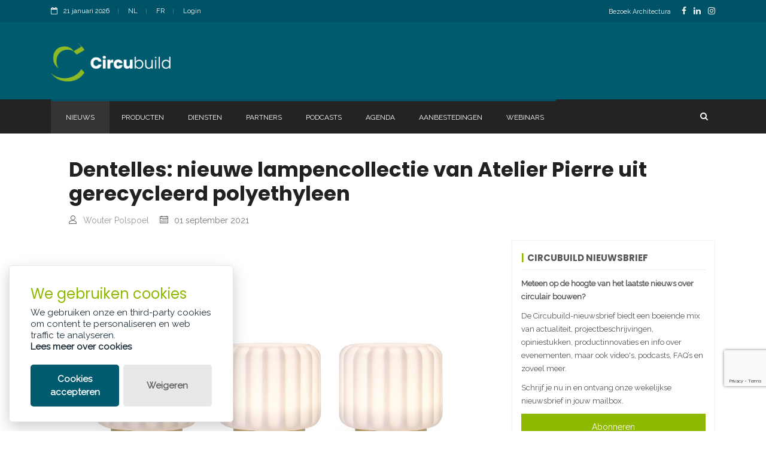

--- FILE ---
content_type: text/html; charset=utf-8
request_url: https://www.circubuild.be/nl/nieuws/dentelles-nieuwe-lampencollectie-van-atelier-pierre-uit-gerecycleerd-polyethyleen/
body_size: 11315
content:
<!doctype html>
<html lang="nl" class="no-js">
<head>
	<title>Dentelles: lampencollectie uit gerecycleerd polyethyleen</title>

	<meta charset="utf-8">
	<meta name="description" content="Dentelles: nieuwe lampencollectie van Atelier Pierre uit gerecycleerd polyethyleen">
		<link rel="canonical" href="https://www.circubuild.be/nl/nieuws/dentelles-nieuwe-lampencollectie-van-atelier-pierre-uit-gerecycleerd-polyethyleen/" />
	<meta name="author" content="Contentbureau Palindroom">

	<meta property="og:title" content="Dentelles: lampencollectie uit gerecycleerd polyethyleen" />
	<meta property="og:description" content="Dentelles: nieuwe lampencollectie van Atelier Pierre uit gerecycleerd polyethyleen" />
	<meta property="og:type" content="website" />
	<meta property="og:url" content="https://www.circubuild.be/nl/nieuws/dentelles-nieuwe-lampencollectie-van-atelier-pierre-uit-gerecycleerd-polyethyleen/" />
	<meta property="og:image" content="https://www.circubuild.be/media/qqgpaahv/foto1.jpg?width=1200&amp;height=630&amp;v=1db7bad085af920" />

	<meta http-equiv="X-UA-Compatible" content="IE=edge">
	<meta name="viewport" content="width=device-width, initial-scale=1, maximum-scale=5">

	<link rel="stylesheet" type="text/css" href="/css/modernmag-assets.min.css">
	<link rel="stylesheet" type="text/css" href="/css/style.css?v=2">
	<link rel="stylesheet" type="text/css" href="/css/custom.css">
	<link rel="stylesheet" type="text/css" href="/css/jquery.fancybox.min.css">
	<link rel="stylesheet" type="text/css" href="/css/jquery-ui.min.css">
	<link rel="stylesheet" type="text/css" href="/css/select2.min.css">
	<link rel="stylesheet" type="text/css" href="/css/glowCookies.css">

	<link rel="preconnect" href="https://fonts.googleapis.com">
	<link rel="preconnect" crossorigin href="https://fonts.gstatic.com">
	<link rel="stylesheet" href="https://fonts.googleapis.com/css2?family=Poppins:wght@700&amp;family=Raleway&amp;display=swap">
</head>
<body>
	<!-- Google Tag Manager (noscript) -->
<noscript>
    <iframe src="https://www.googletagmanager.com/ns.html?id=GTM-NK2SR8K"
            height="0" width="0" style="display:none;visibility:hidden"></iframe>
</noscript>
<!-- End Google Tag Manager (noscript) -->
<!-- Google Tag Manager -->
<script>
    (function (w, d, s, l, i) {
        w[l] = w[l] || []; w[l].push({
            'gtm.start':
                new Date().getTime(), event: 'gtm.js'
        }); var f = d.getElementsByTagName(s)[0],
            j = d.createElement(s), dl = l != 'dataLayer' ? '&l=' + l : ''; j.async = true; j.src =
                'https://www.googletagmanager.com/gtm.js?id=' + i + dl; f.parentNode.insertBefore(j, f);
    })(window, document, 'script', 'dataLayer', 'GTM-NK2SR8K');</script>
<!-- End Google Tag Manager -->
<!-- Google tag (gtag.js) -->
<script async src="https://www.googletagmanager.com/gtag/js?id=G-3GT09FNNQE"></script>
<script>
    window.dataLayer = window.dataLayer || [];
    function gtag() { dataLayer.push(arguments); }
    gtag('js', new Date());

    gtag('config', 'G-3GT09FNNQE');
</script>
	<div id="container">
		

<!-- Header<
			================================================== -->
<header class="clearfix">

	<div class="top-line">
		<div class="container">
			<div class="row">
				<div class="col-md-6 col-sm-9">
					<ul class="info-list">
						<li>
							<span class="live-time"><i class="fa fa-calendar-o"></i>21 januari 2026</span>
						</li>
						<li>
							<a href="https://www.circubuild.be/nl/nieuws/dentelles-nieuwe-lampencollectie-van-atelier-pierre-uit-gerecycleerd-polyethyleen/">NL</a>

						</li>
						<li>
							<a href="https://www.circubuild.be/fr/actualite/dentelles-une-nouvelle-collection-de-lampes-en-polyethylene-recyclable/">FR</a>
						</li>
						<li>
							<a href="#" data-toggle="modal" data-target="#loginModal">Login</a>
						</li>
					</ul>
				</div>
				<div class="col-md-6 col-sm-3">
					<ul class="social-icons">
						<li><a href="https://www.architectura.be/nl" target="_blank" style="font-size:11px;">Bezoek Architectura</a> &nbsp;</li>
							<li><a class="facebook" href="https://www.facebook.com/Circubuild" aria-label="FacebookLink"><i class="fa fa-facebook"></i></a></li>

							<li><a class="linkedin" href="https://www.linkedin.com/company/circubuild-be/" aria-label="LinkedinLink"><i class="fa fa-linkedin"></i></a></li>

							<li><a class="instagram" href="https://www.instagram.com/circubuild.be/" aria-label="InstagramLink"><i class="fa fa-instagram"></i></a></li>
					</ul>
				</div>
			</div>
		</div>
	</div>

	<div class="header-banner-place">
		<div class="container">
			<a class="navbar-brand" href="/nl/">
				<img src="/assets/logo.png" alt="Logo circubuild" style="width:200px;">
			</a>

			<div class="advertisement">
				<div class="leaderboard adunit" data-adunit="CIRCU_SITE_LEADERBOARD_460X60_nl_1" data-dimensions="460x60" data-size-mapping="leaderboard"></div>
			</div>
		</div>
	</div>

	<nav class="navbar navbar-expand-lg navbar-dark bg-dark">
		<div class="container">
			<button class="navbar-toggler" type="button" data-toggle="collapse" data-target="#navbarSupportedContent" aria-controls="navbarSupportedContent" aria-expanded="false" aria-label="Toggle navigation">
				<span class="navbar-toggler-icon"></span>
			</button>

			<div class="collapse navbar-collapse" id="navbarSupportedContent">
				<ul class="navbar-nav mr-auto">
                            <li class="nav-item active ">
                                <a class="nav-link" href="/nl/nieuws/">
                                    Nieuws
                                </a>
                            </li>
                            <li class="nav-item  ">
                                <a class="nav-link" href="/nl/producten/">
                                    Producten
                                </a>
                            </li>
                            <li class="nav-item  ">
                                <a class="nav-link" href="/nl/diensten/">
                                    Diensten
                                </a>
                            </li>
                            <li class="nav-item  ">
                                <a class="nav-link" href="/nl/partners/">
                                    Partners
                                </a>
                            </li>
                            <li class="nav-item  ">
                                <a class="nav-link" href="/nl/podcasts/">
                                    Podcasts
                                </a>
                            </li>
                            <li class="nav-item  ">
                                <a class="nav-link" href="/nl/agenda/">
                                    Agenda
                                </a>
                            </li>
                            <li class="nav-item  drop-link">
                                <a class="nav-link" href="/nl/aanbestedingen/">
                                    Aanbestedingen
										<i class="fa fa-angle-down"
										   aria-hidden="true"></i>
                                </a>
                                    <ul class="dropdown">
                                            <li><a href="/nl/aanbestedingen/circubestek/">Circubestek</a></li>
                                            <li><a href="/nl/aanbestedingen/cabrio/">Cabrio</a></li>
										<li><a href="https://ovam.vlaanderen.be/ambitiekaart-circulair-bouwen" target="_blank">Ambitiekaart</a></li>
                                    </ul>
                            </li>
                            <li class="nav-item  ">
                                <a class="nav-link" href="/nl/webinars/">
                                    Webinars
                                </a>
                            </li>
				</ul>
				<button class="btn btn-primary my-2 my-sm-0" style="background-color: transparent !important;border:none;" id="showSearchOverlap"><i class="fa fa-search"></i></button>
			</div>
		</div>
	</nav>
	<div class="top-line" style="display:none;background:#232323 !important;" id="searchOverlap">
		<div class="container">
			<form class="form-inline my-2 my-lg-0" method="get" action="/nl/zoeken/">
				<input class="form-control mr-sm-2" type="search" placeholder=Zoeken aria-label="Search" name="searchtext" style="width:100%;">
				<button class="btn btn-primary my-2 my-sm-0" type="submit" aria-label="search" style="background-color: transparent !important;"><i class="fa fa-search"></i></button>
			</form>
		</div>
	</div>
</header>
<!-- End Header -->

		

<script src="https://www.google.com/recaptcha/api.js?render=6LfQuQIrAAAAALQ45n_S_yn1gxzW0Bx3aERLmgw9"></script>



<div class="modal fade" id="sendFriendModal" tabindex="-1" role="dialog" aria-hidden="true">
	<div class="modal-dialog" role="document">
		<div class="modal-content">
			<div class="modal-header">
				<div class="modal-title">
					Deel artikel
				</div>
				<button type="button" class="close" data-dismiss="modal" aria-label="Close">
					<span aria-hidden="true">&#10005;</span>
				</button>
			</div>
			<div class="modal-body">
<form action="/nl/nieuws/dentelles-nieuwe-lampencollectie-van-atelier-pierre-uit-gerecycleerd-polyethyleen/" enctype="multipart/form-data" id="SendToFriendRequestForm" method="post">					<div class="row">
						<div class="col-lg-6 col-md-12">
							<p class="comment-form-comment">
								<label for="Name">
									Naam
								</label>
								<span class="required"></span>
								<span class="field-validation-valid" data-valmsg-for="Name" data-valmsg-replace="true"></span>
								<input data-val="true" data-val-required="Gelieve je naam in te vullen." id="Name" name="Name" required="required" type="text" value="" />
							</p>
						</div>
						<div class="col-lg-6 col-md-12">
							<p class="comment-form-comment">
								<label for="Email">
									E-mail
								</label>
								<span class="required"></span>
								<span class="field-validation-valid" data-valmsg-for="Email" data-valmsg-replace="true"></span>
								<input data-val="true" data-val-email="Ongeldig Email adres" data-val-required="Gelieve je e-mailadres in te vullen." id="Email" name="Email" required="required" type="text" value="" />
							</p>
						</div>
						<div class="col-lg-6 col-md-12">
							<p class="comment-form-comment">
								<label for="EmailFriend">
									E-mail Bestemmeling
								</label>
								<span class="required"></span>
								<span class="field-validation-valid" data-valmsg-for="EmailFriend" data-valmsg-replace="true"></span>
								<input data-val="true" data-val-email="Ongeldig Email adres" data-val-required="Gelieve het e-mailadres in te vullen." id="EmailFriend" name="EmailFriend" required="required" type="text" value="" />
							</p>
						</div>
						<div class="col-lg-12">
							<p class="comment-form-comment">
								<label for="Question">
									Boodschap
								</label>
								<span class="field-validation-valid" data-valmsg-for="Message" data-valmsg-replace="true"></span>
								<textarea cols="45" id="Message" maxlength="65525" name="Message" rows="8">
</textarea>
							</p>
						</div>
						<div class="col-lg-12">
							<p class="form-submit">
								<button type="submit" class="btn btn-primary sendtofriendrequest-submit" id="sendtofriendrequest-submit" name="sendtofriendrequest-submit" value="submit">Verstuur</button>

								<input class="recaptchaResponse" data-val="true" data-val-required="The SendToFriendRequestToken field is required." id="SendToFriendRequestToken" name="SendToFriendRequestToken" type="hidden" value="" />
								<input data-val="true" data-val-required="The shareContentId field is required." id="shareContentId" name="shareContentId" type="hidden" value="4930" />
								<input id="shareLanguage" name="shareLanguage" type="hidden" value="nl" />
								<input id="shareTitle" name="shareTitle" type="hidden" value="" />
								<input id="shareImageUrl" name="shareImageUrl" type="hidden" value="" />
								<input id="shareText" name="shareText" type="hidden" value="" />
								<input id="shareContentType" name="shareContentType" type="hidden" value="artikel" />
							</p>
						</div>
					</div>
<input name="__RequestVerificationToken" type="hidden" value="CfDJ8NYhD27nP0ZPupoIp6BFYb8bNWYV-PaZhjjtJvBgZn7GzBogflpLf-SzIx2mBsPoLbSB7Zib1EdoGNphFmYFPx2ckzS86E1zg4IuFaDIYroH3HCRaQPhFuLtryp3Tpuqdn-AN8yICy2MH_0cYKggZz4" /><input name="ufprt" type="hidden" value="CfDJ8NYhD27nP0ZPupoIp6BFYb_8LMsYGPYsdXCYeo1BhseL_vSKZVfkDV0vf8v95ic_eCO4jCC_-RT_zZSbegPPS2hE-daZE6_k8Emvk-Cd_2aptiYCXiApgNTVToSfdFv9o8qSlWq2R1gsUQVIAt6siZg" /></form>			</div>
		</div>
	</div>
</div>


<section id="content-section">
	<div class="container" id="article">
		<div class="row">
			<div class="col-lg-12">
				<div class="single-post">
					<h1>Dentelles: nieuwe lampencollectie van Atelier Pierre uit gerecycleerd polyethyleen</h1>
					<ul class="post-tags">
							<li><i class="lnr lnr-user"></i><a href="#">Wouter Polspoel</a></li>
						<li><i class="lnr lnr-calendar-full"></i>01 september 2021</li>
					</ul>
				</div>
			</div>
		</div>
		<div class="row">
			<div class="col-lg-8">
				<div class="single-post">

<div class="flexslider">
    <ul class="slides">
                <li>
                    <a data-fancybox="gallery" href="/media/qqgpaahv/foto1.jpg" data-caption="&amp;copy; Atelier Pierre">
                        <img src="/media/qqgpaahv/foto1.jpg?width=1280&amp;height=720&amp;v=1db7bad085af920" data-src="/media/qqgpaahv/foto1.jpg?width=1280&amp;height=720&amp;v=1db7bad085af920" alt="image">
                    </a>
                        <div class="carousel-caption">
                                <h3>
                                    &copy; 
                                    Atelier Pierre
                                </h3>
                        </div>
                </li>
                <li>
                    <a data-fancybox="gallery" href="/media/zt2fkvxn/foto2.jpg" data-caption="&amp;copy; Atelier Pierre">
                        <img src="/media/zt2fkvxn/foto2.jpg?width=1280&amp;height=720&amp;v=1db7bad0958ba10" data-src="/media/zt2fkvxn/foto2.jpg?width=1280&amp;height=720&amp;v=1db7bad0958ba10" alt="image">
                    </a>
                        <div class="carousel-caption">
                                <h3>
                                    &copy; 
                                    Atelier Pierre
                                </h3>
                        </div>
                </li>
                <li>
                    <a data-fancybox="gallery" href="/media/ddfh2ir4/foto3.jpg" data-caption="&amp;copy; Atelier Pierre">
                        <img src="/media/ddfh2ir4/foto3.jpg?width=1280&amp;height=720&amp;v=1db7bad0a47d500" data-src="/media/ddfh2ir4/foto3.jpg?width=1280&amp;height=720&amp;v=1db7bad0a47d500" alt="image">
                    </a>
                        <div class="carousel-caption">
                                <h3>
                                    &copy; 
                                    Atelier Pierre
                                </h3>
                        </div>
                </li>
                <li>
                    <a data-fancybox="gallery" href="/media/4nqbjd0i/foto4.jpg" data-caption="&amp;copy; Atelier Pierre">
                        <img src="/media/4nqbjd0i/foto4.jpg?width=1280&amp;height=720&amp;v=1db7bad0b9ba530" data-src="/media/4nqbjd0i/foto4.jpg?width=1280&amp;height=720&amp;v=1db7bad0b9ba530" alt="image">
                    </a>
                        <div class="carousel-caption">
                                <h3>
                                    &copy; 
                                    Atelier Pierre
                                </h3>
                        </div>
                </li>
    </ul>
</div>
					<div class="text-boxes">
						<div class="font-weight-900">
							<p><a rel="noopener" href="https://www.atelierpierre.be/" target="_blank">Atelier Pierre</a> heeft met Dentelles een nieuwe lampencollectie voorgesteld die interessant kan zijn voor al wie circulair ontwerpen een warm hart toedraagt. Zo is de module van de lampen in de collectie, die werd geïnspireerd op en genoemd naar de papieren kantjes die je vroeger onder elke taart zag, gemaakt van 100% gerecycleerd polyethyleen en zijn veel onderdelen herbruikbaar of recycleerbaar.</p>
						</div>
						
					</div>
					<div class="text-boxes">
						<p>Wie herinnert zich nog de papieren kanten onderleggers waarmee bakkers hun taarten destijds een feestelijke toets gaven? Dentelles, werden ze genoemd. Ook Lieven en Jenny Vanhalst, de oprichters van het West-Vlaamse familiebedrijf Vanhalst, deden dat in hun patisserie in de jaren 70. Het is naar dit decoratieve papiertje voor banketten dat de nieuwe collectie van het Vanhalst-merk Atelier Pierre is genoemd: de lampen hebben immers dezelfde vorm als een groot pak op elkaar gestapelde papieren kantjes. Nostalgie in een modern jasje dus. Twee jonge designers sloegen hiervoor de handen in elkaar: Paulien Callewaert en Kaat Verschueren. Dat het Franse woord ‘elles’ in de naam voorkomt, is dus geen toeval.</p><p><strong><br />Ultieme sfeermakers</strong></p><p>Paulien en Kaat ontwierpen de ultieme sfeermakers voor bij diners of andere gezellige ontmoetingen in de vorm van stijlvolle en betaalbare tafellampen. De armaturen voelen zich thuis in zowel de woon- als de slaapkamer, maar kunnen evengoed mee naar buiten. Ze zijn draadloos én dimbaar. Opladen gebeurt met een USB-kabel, dimmen doe je met een tikje op de bovenkant van de lamp. Er zijn vier dimniveaus waaronder een slaapstand.</p><p>De Dentelles lampen zijn verkrijgbaar in drie verschillende groottes en vormen, allemaal hebben ze een crèmekleurige body. De voet is een magnetische ring van licht metaal en bestaat in drie kleuren: zwart, terra en brushed gold. Bij de twee grootste versies kan je de ring verwijderen voor een andere look. Je draait hem af zoals de dop van een fles.</p><p><strong><br />Gerecycleerd én recycleerbaar</strong></p><p>Trouw aan zijn duurzame missie – Vanhalst ondertekende in 2011 het West-Vlaams Charter Duurzaam Ondernemen – trekt Atelier Pierre ook met Dentelles de groene kaart. De drie onderdelen waaruit de lamp bestaat kunnen via de gekende recyclagekanalen hun weg vinden naar een tweede leven.</p><p>Zo zijn de onbreekbare modules gemaakt uit 100% recycleerbare polyethyleen. Dat polyethyleen is op zijn beurt recycleerbaar. Om dat recyclagepotentieel ook te kunnen benutten, mag het polyethyleen wel niet 'vervuild' worden met andere elementen zoals bijvoorbeeld metaal. Het product werd dan ook zo ontworpen dat de schelp uit polyethyleen makkelijk kan gescheiden worden van de rest van de lamp. </p><p>De metalen ring is aan de lamp bevestigd met een kliksysteem en ook de lichtmodule zelf kan worden ontmanteld om de onderdelen te recycleren. Daarvoor moet ze wel terechtkomen in een professioneel elektronicacircuit want omwille van productveiligheidsrichtlijnen is de lichtmodule één afgesloten geheel en kan een particulier ze niet uit elkaar halen. </p><p>De lampen uit de Dentelles-collectie zijn dus interessant voor al wie zijn circulair gebouw ook circulair wil aankleden.</p>
					</div>
				</div>
				<div class="author-profile">
					<div class="author-box">
						<div class="author-content">
							<ul class="author-social">
								<li><h4>Deel dit artikel</h4></li>
								<li><a href="https://www.facebook.com/share.php?u=https://www.circubuild.be/nl/nieuws/dentelles-nieuwe-lampencollectie-van-atelier-pierre-uit-gerecycleerd-polyethyleen/" class="facebook"><i class="fa fa-facebook"></i></a></li>
								<li><a href="https://www.linkedin.com/shareArticle?mini=true&amp;url=https://www.circubuild.be/nl/nieuws/dentelles-nieuwe-lampencollectie-van-atelier-pierre-uit-gerecycleerd-polyethyleen/&amp;source=circubuild.be" class="linkedin"><i class="fa fa-linkedin"></i></a></li>
								<li><a href="#" class="linkedin sharefriendrequest-application" data-toggle="modal" data-target="#sendFriendModal" id="showsharefriendmodal"><i class="fa fa-envelope-square"></i></a></li>
							</ul>
						</div>
					</div>
				</div>
				
			</div>
			<div class="col-lg-4 sidebar-sticky">
				<!-- Sidebar -->
				<div class="sidebar theiaStickySidebar">
					



					
<div class="widget subscribe-widget">
	<h2 class="custom-title">Circubuild nieuwsbrief</h2>
	<p><p><strong>Meteen op de hoogte van het laatste nieuws over circulair bouwen?</strong></p>
<p>De Circubuild-nieuwsbrief biedt een boeiende mix van actualiteit, projectbeschrijvingen, opiniestukken, productinnovaties en info over evenementen, maar ook video's, podcasts, FAQ’s en zoveel meer.</p>
<p>Schrijf je nu in en ontvang onze wekelijkse nieuwsbrief in jouw mailbox.</p></p>
	<a class="button fullwidth text-center" href="/nl/nieuwsbrieven/">Abonneren</a>
</div>
					
					
					


					
<div class="widget news-widget text-list">
	<h2 class="custom-title">Meest recent</h2>
	<ul class="list-news">
			<li>
				<h2><a href="/nl/nieuws/saint-gobain-benelux-soprema-en-zoontjens-tekenen-present-op-futurebuild-belgium-2026/">Saint-Gobain Benelux, SOPREMA en Zoontjens tekenen present op Futurebuild Belgium 2026</a></h2>
			</li>
			<li>
				<h2><a href="/nl/nieuws/marc-geerts-soprema-topproducten-ontwikkelen-produceren-en-recycleren-op-dezelfde-site-in-grobbendonk/">Marc Geerts (SOPREMA): &#x201C;Topproducten ontwikkelen, produceren &#xE9;n recycleren op dezelfde site in Grobbendonk&#x201D;</a></h2>
			</li>
			<li>
				<h2><a href="/nl/nieuws/een-plus-een-is-drie-zinq-en-arcelormittal-maken-samen-werk-van-constructiestaal-met-lagere-co2-impact/">E&#xE9;n plus &#xE9;&#xE9;n is drie: ZINQ en ArcelorMittal maken samen werk van constructiestaal met lagere CO2-impact</a></h2>
			</li>
			<li>
				<h2><a href="/nl/nieuws/schuecos-aoc-5060-dubbel-in-de-prijzen-op-dobbit-innovation-awards-2025/">Sch&#xFC;co&#x27;s AOC 50/60 dubbel in de prijzen op Dobbit Innovation Awards 2025</a></h2>
			</li>
			<li>
				<h2><a href="/nl/nieuws/geprefabriceerde-badkamers-als-duurzame-en-toekomstgerichte-bouwmethode/">Geprefabriceerde badkamers als duurzame en toekomstgerichte bouwmethode</a></h2>
			</li>
			<li>
				<h2><a href="/nl/nieuws/biogebaseerde-toiletplaat-voor-hangtoiletten/">Biogebaseerde toiletplaat voor hangtoiletten</a></h2>
			</li>
			<li>
				<h2><a href="/nl/nieuws/etex-group-en-heidelberg-materials-sluiten-de-kringloop-van-vezelcement/">Etex Group en Heidelberg Materials sluiten de kringloop van vezelcement</a></h2>
			</li>
			<li>
				<h2><a href="/nl/nieuws/plint-van-opvallende-woning-in-emblem-afgewerkt-met-vezelcementplaten-met-circulaire-eigenschappen/">Plint van opvallende woning in Emblem afgewerkt met vezelcementplaten met circulaire eigenschappen</a></h2>
			</li>
			<li>
				<h2><a href="/nl/nieuws/demonteerbaar-dak-voor-nieuw-scoutslokaal-in-hasselt-dankzij-bosscover-modudeck/">Demonteerbaar dak voor nieuw scoutslokaal in Hasselt dankzij BossCover ModuDeck</a></h2>
			</li>
			<li>
				<h2><a href="/nl/nieuws/pefc-ondersteunt-naleving-europese-ontbossingsverordening-eudr/">PEFC ondersteunt naleving Europese ontbossingsverordening (EUDR)</a></h2>
			</li>
	</ul>
</div>
				</div>
			</div>
		</div>
		<div class="more-from-news partnerbanners-container">
	<div class="title-section">
		<h2 class="custom-title" style="margin-bottom:30px;">Onze partners</h2>
	</div>
	<div class="row">
			<div class="col-lg-2 col-md-3 col-sm-4 col-6">
				<div class="news-post thumb-post">
					<div class="post-image">
						<div class="banner adunit" data-adunit="CIRCU_SITE_PARTNER_100x100_NL_1" data-dimensions="100x100" data-size-mapping="partnerbanner"></div>
					</div>
				</div>
			</div>
			<div class="col-lg-2 col-md-3 col-sm-4 col-6">
				<div class="news-post thumb-post">
					<div class="post-image">
						<div class="banner adunit" data-adunit="CIRCU_SITE_PARTNER_100x100_NL_2" data-dimensions="100x100" data-size-mapping="partnerbanner"></div>
					</div>
				</div>
			</div>
			<div class="col-lg-2 col-md-3 col-sm-4 col-6">
				<div class="news-post thumb-post">
					<div class="post-image">
						<div class="banner adunit" data-adunit="CIRCU_SITE_PARTNER_100x100_NL_3" data-dimensions="100x100" data-size-mapping="partnerbanner"></div>
					</div>
				</div>
			</div>
			<div class="col-lg-2 col-md-3 col-sm-4 col-6">
				<div class="news-post thumb-post">
					<div class="post-image">
						<div class="banner adunit" data-adunit="CIRCU_SITE_PARTNER_100x100_NL_4" data-dimensions="100x100" data-size-mapping="partnerbanner"></div>
					</div>
				</div>
			</div>
			<div class="col-lg-2 col-md-3 col-sm-4 col-6">
				<div class="news-post thumb-post">
					<div class="post-image">
						<div class="banner adunit" data-adunit="CIRCU_SITE_PARTNER_100x100_NL_5" data-dimensions="100x100" data-size-mapping="partnerbanner"></div>
					</div>
				</div>
			</div>
			<div class="col-lg-2 col-md-3 col-sm-4 col-6">
				<div class="news-post thumb-post">
					<div class="post-image">
						<div class="banner adunit" data-adunit="CIRCU_SITE_PARTNER_100x100_NL_6" data-dimensions="100x100" data-size-mapping="partnerbanner"></div>
					</div>
				</div>
			</div>
			<div class="col-lg-2 col-md-3 col-sm-4 col-6">
				<div class="news-post thumb-post">
					<div class="post-image">
						<div class="banner adunit" data-adunit="CIRCU_SITE_PARTNER_100x100_NL_7" data-dimensions="100x100" data-size-mapping="partnerbanner"></div>
					</div>
				</div>
			</div>
			<div class="col-lg-2 col-md-3 col-sm-4 col-6">
				<div class="news-post thumb-post">
					<div class="post-image">
						<div class="banner adunit" data-adunit="CIRCU_SITE_PARTNER_100x100_NL_8" data-dimensions="100x100" data-size-mapping="partnerbanner"></div>
					</div>
				</div>
			</div>
			<div class="col-lg-2 col-md-3 col-sm-4 col-6">
				<div class="news-post thumb-post">
					<div class="post-image">
						<div class="banner adunit" data-adunit="CIRCU_SITE_PARTNER_100x100_NL_9" data-dimensions="100x100" data-size-mapping="partnerbanner"></div>
					</div>
				</div>
			</div>
			<div class="col-lg-2 col-md-3 col-sm-4 col-6">
				<div class="news-post thumb-post">
					<div class="post-image">
						<div class="banner adunit" data-adunit="CIRCU_SITE_PARTNER_100x100_NL_10" data-dimensions="100x100" data-size-mapping="partnerbanner"></div>
					</div>
				</div>
			</div>
			<div class="col-lg-2 col-md-3 col-sm-4 col-6">
				<div class="news-post thumb-post">
					<div class="post-image">
						<div class="banner adunit" data-adunit="CIRCU_SITE_PARTNER_100x100_NL_11" data-dimensions="100x100" data-size-mapping="partnerbanner"></div>
					</div>
				</div>
			</div>
			<div class="col-lg-2 col-md-3 col-sm-4 col-6">
				<div class="news-post thumb-post">
					<div class="post-image">
						<div class="banner adunit" data-adunit="CIRCU_SITE_PARTNER_100x100_NL_12" data-dimensions="100x100" data-size-mapping="partnerbanner"></div>
					</div>
				</div>
			</div>
	</div>
</div>

	</div>
</section>
		

<footer>
    <div class="container">
        <div class="up-footer">
            <div class="row">
                <div class="col-lg-3 col-md-6">
                    <div class="footer-widget text-widget">
                        <h1><a href="/nl/"><img src="/assets/logo-small.png" alt=""></a></h1>
                        <p>
                            Lazarijstraat 168 <br />
                            3500 Hasselt <br />
                            info@circubuild.be
                        </p>
                        <ul class="social-icons">
                                <li><a class="facebook" href="https://www.facebook.com/Circubuild"><i class="fa fa-facebook"></i></a></li>

                                <li><a class="linkedin" href="https://www.linkedin.com/company/circubuild-be/"><i class="fa fa-linkedin"></i></a></li>

                                <li><a class="instagram" href="https://www.instagram.com/circubuild.be/"><i class="fa fa-instagram"></i></a></li>
                        </ul>
                    </div>
                </div>
                    <div class="col-lg-3 col-md-6">
                        <div class="footer-widget popular-widget">
                            <h1>Nieuwsbrief</h1>
                            <a class="button" href="/nl/nieuwsbrieven/">
                                <i class="fa fa-newspaper-o"></i> Abonneren
                            </a>
                        </div>
                    </div>
                <div class="col-lg-3 col-md-6">
                    <div class="footer-widget featured-widget">
                        <h1>&nbsp;</h1>
                            <ul class="list-news">
                                    <li>
                                        <h2><a href="/nl/lexicon/">Lexicon</a></h2>
                                    </li>
                                    <li>
                                        <h2><a href="/nl/faq/">FAQ</a></h2>
                                    </li>
                            </ul>
                    </div>
                </div>
                <div class="col-lg-3 col-md-6">
                    <div class="footer-widget featured-widget">
                        <h1>Praktische info</h1>
                            <ul class="list-news">
                                    <li>
                                        <h2><a href="/nl/over-ons/">Over ons</a></h2>
                                    </li>
                                    <li>
                                        <h2><a href="/nl/contact/">Contact</a></h2>
                                    </li>
                            </ul>
                    </div>
                </div>
            </div>
        </div>
        <div class="down-footer">
            <ul class="list-footer">
                        <li>
                            <a href="/nl/policies/privacy-policy/">Privacy policy</a>
                        </li>
                        <li>
                            <a href="/nl/policies/cookie-policy/">Cookie policy</a>
                        </li>
                        <li>
                            <a href="/nl/policies/legal-disclaimer/">Legal disclaimer</a>
                        </li>
            </ul>
            <p>&copy; Copyright Palindroom 2026<a href="#" class="go-top"><i class="fa fa-caret-up" aria-hidden="true"></i></a></p>
        </div>
    </div>
</footer>
	</div>
	
<script src="https://cdnjs.cloudflare.com/ajax/libs/jquery/3.4.1/jquery.min.js"></script>
<script src="https://cdnjs.cloudflare.com/ajax/libs/jquery-validate/1.19.0/jquery.validate.min.js"></script>
<script src="https://cdnjs.cloudflare.com/ajax/libs/jquery-validation-unobtrusive/3.2.11/jquery.validate.unobtrusive.min.js"></script>

<div class="login-form">
        <!-- Login Modal -->
        <div class="modal fade" id="loginModal" tabindex="-1" role="dialog" aria-hidden="true">
            <div class="modal-dialog" role="document">
                <div class="modal-content">
                    <div class="modal-body">
                        <div class="title-section">
                            <h2>Login</h2>
                        </div>
                        <div id="login-form">

                                <div id="login-form">
<form action="/nl/nieuws/dentelles-nieuwe-lampencollectie-van-atelier-pierre-uit-gerecycleerd-polyethyleen/" enctype="multipart/form-data" id="loginForm" method="post">                                        <div class="mb-3">
                                            <label class="form-label" for="loginModel_Username">E-mail</label>
                                            <input class="form-control" type="text" data-val="true" data-val-required="The User name field is required." id="loginModel_Username" name="loginModel.Username" value="" />
                                            <span class="form-text text-danger field-validation-valid" data-valmsg-for="loginModel.Username" data-valmsg-replace="true"></span>
                                        </div>
                                        <div class="mb-3">
                                            <label class="form-label" for="loginModel_Password">Wachtwoord</label>
                                            <input class="form-control" type="password" data-val="true" data-val-length="The field Password must be a string with a maximum length of 256." data-val-length-max="256" data-val-required="The Password field is required." id="loginModel_Password" maxlength="256" name="loginModel.Password" />
                                            <span class="form-text text-danger field-validation-valid" data-valmsg-for="loginModel.Password" data-valmsg-replace="true"></span>
                                        </div>
                                        <div class="mb-3 form-check">
                                            <input class="form-check-input" type="checkbox" data-val="true" data-val-required="The Remember me? field is required." id="loginModel_RememberMe" name="loginModel.RememberMe" value="true">
                                            <label class="form-check-label" for="loginModel_RememberMe">
                                                Ingelogd blijven?
                                            </label>
                                        </div>
                                        <button type="submit" class="btn btn-primary" id="login-submit"><i class="fa fa-sign-in"></i>Login</button>
<input name="__RequestVerificationToken" type="hidden" value="CfDJ8NYhD27nP0ZPupoIp6BFYb8bNWYV-PaZhjjtJvBgZn7GzBogflpLf-SzIx2mBsPoLbSB7Zib1EdoGNphFmYFPx2ckzS86E1zg4IuFaDIYroH3HCRaQPhFuLtryp3Tpuqdn-AN8yICy2MH_0cYKggZz4" /><input name="ufprt" type="hidden" value="[base64]" /><input name="loginModel.RememberMe" type="hidden" value="false"></form>                                </div>
                                <p>
                                    Nog geen account? <a href="/nl/registreer/" class="link">Registreer hier</a><br />
                                </p>
                        </div>

                    </div>
                </div>
            </div>
        </div>
        <!-- End Login Modal -->

</div>


	<script type="text/javascript" src="/js/modernmag-plugins.min.js"></script>
	<script type="text/javascript" src="/js/popper.js"></script>
	<script type="text/javascript" src="/js/bootstrap.min.js"></script>
	<script type="text/javascript" src="/js/gmap3.min.js"></script>
	<script type="text/javascript" src="/js/script.js?v=2"></script>
	<script type="text/javascript" src="/js/custom.js?v=5"></script>
	<script type="text/javascript" src="/js/jquery.fancybox.min.js"></script>
	<script type="text/javascript" src="/js/jquery-ui.min.js"></script>
	<script type="text/javascript" src="/js/jquery.dfp.min.js"></script>
	<script type="text/javascript" src="/js/jquery.bw.banners.js"></script>
	<script type="text/javascript" src="/js/select2.min.js"></script>
	<script type="text/javascript" src="/js/glowCookies.js"></script>

	<span id="viewLabel" hidden>4930-nl</span>
	<span id="viewCategory" hidden>Nieuws</span>
</body>
</html>

<div id="waitIcon" style="display:none;">
	<<div style="width:100vw;height:100vh;background-color:rgba(0,0,0,.7)">
		<img src="/assets/wait.gif" alt="wait-icon" />
		<div style="position: sticky;top: calc(50% + 100px);text-align: center;color: white;">
			Even geduld terwijl we uw aanvraag verwerken...
		</div>
	</div>
</div>

--- FILE ---
content_type: text/html; charset=utf-8
request_url: https://www.google.com/recaptcha/api2/anchor?ar=1&k=6LfQuQIrAAAAALQ45n_S_yn1gxzW0Bx3aERLmgw9&co=aHR0cHM6Ly93d3cuY2lyY3VidWlsZC5iZTo0NDM.&hl=en&v=PoyoqOPhxBO7pBk68S4YbpHZ&size=invisible&anchor-ms=20000&execute-ms=30000&cb=m58pidc2xp68
body_size: 48551
content:
<!DOCTYPE HTML><html dir="ltr" lang="en"><head><meta http-equiv="Content-Type" content="text/html; charset=UTF-8">
<meta http-equiv="X-UA-Compatible" content="IE=edge">
<title>reCAPTCHA</title>
<style type="text/css">
/* cyrillic-ext */
@font-face {
  font-family: 'Roboto';
  font-style: normal;
  font-weight: 400;
  font-stretch: 100%;
  src: url(//fonts.gstatic.com/s/roboto/v48/KFO7CnqEu92Fr1ME7kSn66aGLdTylUAMa3GUBHMdazTgWw.woff2) format('woff2');
  unicode-range: U+0460-052F, U+1C80-1C8A, U+20B4, U+2DE0-2DFF, U+A640-A69F, U+FE2E-FE2F;
}
/* cyrillic */
@font-face {
  font-family: 'Roboto';
  font-style: normal;
  font-weight: 400;
  font-stretch: 100%;
  src: url(//fonts.gstatic.com/s/roboto/v48/KFO7CnqEu92Fr1ME7kSn66aGLdTylUAMa3iUBHMdazTgWw.woff2) format('woff2');
  unicode-range: U+0301, U+0400-045F, U+0490-0491, U+04B0-04B1, U+2116;
}
/* greek-ext */
@font-face {
  font-family: 'Roboto';
  font-style: normal;
  font-weight: 400;
  font-stretch: 100%;
  src: url(//fonts.gstatic.com/s/roboto/v48/KFO7CnqEu92Fr1ME7kSn66aGLdTylUAMa3CUBHMdazTgWw.woff2) format('woff2');
  unicode-range: U+1F00-1FFF;
}
/* greek */
@font-face {
  font-family: 'Roboto';
  font-style: normal;
  font-weight: 400;
  font-stretch: 100%;
  src: url(//fonts.gstatic.com/s/roboto/v48/KFO7CnqEu92Fr1ME7kSn66aGLdTylUAMa3-UBHMdazTgWw.woff2) format('woff2');
  unicode-range: U+0370-0377, U+037A-037F, U+0384-038A, U+038C, U+038E-03A1, U+03A3-03FF;
}
/* math */
@font-face {
  font-family: 'Roboto';
  font-style: normal;
  font-weight: 400;
  font-stretch: 100%;
  src: url(//fonts.gstatic.com/s/roboto/v48/KFO7CnqEu92Fr1ME7kSn66aGLdTylUAMawCUBHMdazTgWw.woff2) format('woff2');
  unicode-range: U+0302-0303, U+0305, U+0307-0308, U+0310, U+0312, U+0315, U+031A, U+0326-0327, U+032C, U+032F-0330, U+0332-0333, U+0338, U+033A, U+0346, U+034D, U+0391-03A1, U+03A3-03A9, U+03B1-03C9, U+03D1, U+03D5-03D6, U+03F0-03F1, U+03F4-03F5, U+2016-2017, U+2034-2038, U+203C, U+2040, U+2043, U+2047, U+2050, U+2057, U+205F, U+2070-2071, U+2074-208E, U+2090-209C, U+20D0-20DC, U+20E1, U+20E5-20EF, U+2100-2112, U+2114-2115, U+2117-2121, U+2123-214F, U+2190, U+2192, U+2194-21AE, U+21B0-21E5, U+21F1-21F2, U+21F4-2211, U+2213-2214, U+2216-22FF, U+2308-230B, U+2310, U+2319, U+231C-2321, U+2336-237A, U+237C, U+2395, U+239B-23B7, U+23D0, U+23DC-23E1, U+2474-2475, U+25AF, U+25B3, U+25B7, U+25BD, U+25C1, U+25CA, U+25CC, U+25FB, U+266D-266F, U+27C0-27FF, U+2900-2AFF, U+2B0E-2B11, U+2B30-2B4C, U+2BFE, U+3030, U+FF5B, U+FF5D, U+1D400-1D7FF, U+1EE00-1EEFF;
}
/* symbols */
@font-face {
  font-family: 'Roboto';
  font-style: normal;
  font-weight: 400;
  font-stretch: 100%;
  src: url(//fonts.gstatic.com/s/roboto/v48/KFO7CnqEu92Fr1ME7kSn66aGLdTylUAMaxKUBHMdazTgWw.woff2) format('woff2');
  unicode-range: U+0001-000C, U+000E-001F, U+007F-009F, U+20DD-20E0, U+20E2-20E4, U+2150-218F, U+2190, U+2192, U+2194-2199, U+21AF, U+21E6-21F0, U+21F3, U+2218-2219, U+2299, U+22C4-22C6, U+2300-243F, U+2440-244A, U+2460-24FF, U+25A0-27BF, U+2800-28FF, U+2921-2922, U+2981, U+29BF, U+29EB, U+2B00-2BFF, U+4DC0-4DFF, U+FFF9-FFFB, U+10140-1018E, U+10190-1019C, U+101A0, U+101D0-101FD, U+102E0-102FB, U+10E60-10E7E, U+1D2C0-1D2D3, U+1D2E0-1D37F, U+1F000-1F0FF, U+1F100-1F1AD, U+1F1E6-1F1FF, U+1F30D-1F30F, U+1F315, U+1F31C, U+1F31E, U+1F320-1F32C, U+1F336, U+1F378, U+1F37D, U+1F382, U+1F393-1F39F, U+1F3A7-1F3A8, U+1F3AC-1F3AF, U+1F3C2, U+1F3C4-1F3C6, U+1F3CA-1F3CE, U+1F3D4-1F3E0, U+1F3ED, U+1F3F1-1F3F3, U+1F3F5-1F3F7, U+1F408, U+1F415, U+1F41F, U+1F426, U+1F43F, U+1F441-1F442, U+1F444, U+1F446-1F449, U+1F44C-1F44E, U+1F453, U+1F46A, U+1F47D, U+1F4A3, U+1F4B0, U+1F4B3, U+1F4B9, U+1F4BB, U+1F4BF, U+1F4C8-1F4CB, U+1F4D6, U+1F4DA, U+1F4DF, U+1F4E3-1F4E6, U+1F4EA-1F4ED, U+1F4F7, U+1F4F9-1F4FB, U+1F4FD-1F4FE, U+1F503, U+1F507-1F50B, U+1F50D, U+1F512-1F513, U+1F53E-1F54A, U+1F54F-1F5FA, U+1F610, U+1F650-1F67F, U+1F687, U+1F68D, U+1F691, U+1F694, U+1F698, U+1F6AD, U+1F6B2, U+1F6B9-1F6BA, U+1F6BC, U+1F6C6-1F6CF, U+1F6D3-1F6D7, U+1F6E0-1F6EA, U+1F6F0-1F6F3, U+1F6F7-1F6FC, U+1F700-1F7FF, U+1F800-1F80B, U+1F810-1F847, U+1F850-1F859, U+1F860-1F887, U+1F890-1F8AD, U+1F8B0-1F8BB, U+1F8C0-1F8C1, U+1F900-1F90B, U+1F93B, U+1F946, U+1F984, U+1F996, U+1F9E9, U+1FA00-1FA6F, U+1FA70-1FA7C, U+1FA80-1FA89, U+1FA8F-1FAC6, U+1FACE-1FADC, U+1FADF-1FAE9, U+1FAF0-1FAF8, U+1FB00-1FBFF;
}
/* vietnamese */
@font-face {
  font-family: 'Roboto';
  font-style: normal;
  font-weight: 400;
  font-stretch: 100%;
  src: url(//fonts.gstatic.com/s/roboto/v48/KFO7CnqEu92Fr1ME7kSn66aGLdTylUAMa3OUBHMdazTgWw.woff2) format('woff2');
  unicode-range: U+0102-0103, U+0110-0111, U+0128-0129, U+0168-0169, U+01A0-01A1, U+01AF-01B0, U+0300-0301, U+0303-0304, U+0308-0309, U+0323, U+0329, U+1EA0-1EF9, U+20AB;
}
/* latin-ext */
@font-face {
  font-family: 'Roboto';
  font-style: normal;
  font-weight: 400;
  font-stretch: 100%;
  src: url(//fonts.gstatic.com/s/roboto/v48/KFO7CnqEu92Fr1ME7kSn66aGLdTylUAMa3KUBHMdazTgWw.woff2) format('woff2');
  unicode-range: U+0100-02BA, U+02BD-02C5, U+02C7-02CC, U+02CE-02D7, U+02DD-02FF, U+0304, U+0308, U+0329, U+1D00-1DBF, U+1E00-1E9F, U+1EF2-1EFF, U+2020, U+20A0-20AB, U+20AD-20C0, U+2113, U+2C60-2C7F, U+A720-A7FF;
}
/* latin */
@font-face {
  font-family: 'Roboto';
  font-style: normal;
  font-weight: 400;
  font-stretch: 100%;
  src: url(//fonts.gstatic.com/s/roboto/v48/KFO7CnqEu92Fr1ME7kSn66aGLdTylUAMa3yUBHMdazQ.woff2) format('woff2');
  unicode-range: U+0000-00FF, U+0131, U+0152-0153, U+02BB-02BC, U+02C6, U+02DA, U+02DC, U+0304, U+0308, U+0329, U+2000-206F, U+20AC, U+2122, U+2191, U+2193, U+2212, U+2215, U+FEFF, U+FFFD;
}
/* cyrillic-ext */
@font-face {
  font-family: 'Roboto';
  font-style: normal;
  font-weight: 500;
  font-stretch: 100%;
  src: url(//fonts.gstatic.com/s/roboto/v48/KFO7CnqEu92Fr1ME7kSn66aGLdTylUAMa3GUBHMdazTgWw.woff2) format('woff2');
  unicode-range: U+0460-052F, U+1C80-1C8A, U+20B4, U+2DE0-2DFF, U+A640-A69F, U+FE2E-FE2F;
}
/* cyrillic */
@font-face {
  font-family: 'Roboto';
  font-style: normal;
  font-weight: 500;
  font-stretch: 100%;
  src: url(//fonts.gstatic.com/s/roboto/v48/KFO7CnqEu92Fr1ME7kSn66aGLdTylUAMa3iUBHMdazTgWw.woff2) format('woff2');
  unicode-range: U+0301, U+0400-045F, U+0490-0491, U+04B0-04B1, U+2116;
}
/* greek-ext */
@font-face {
  font-family: 'Roboto';
  font-style: normal;
  font-weight: 500;
  font-stretch: 100%;
  src: url(//fonts.gstatic.com/s/roboto/v48/KFO7CnqEu92Fr1ME7kSn66aGLdTylUAMa3CUBHMdazTgWw.woff2) format('woff2');
  unicode-range: U+1F00-1FFF;
}
/* greek */
@font-face {
  font-family: 'Roboto';
  font-style: normal;
  font-weight: 500;
  font-stretch: 100%;
  src: url(//fonts.gstatic.com/s/roboto/v48/KFO7CnqEu92Fr1ME7kSn66aGLdTylUAMa3-UBHMdazTgWw.woff2) format('woff2');
  unicode-range: U+0370-0377, U+037A-037F, U+0384-038A, U+038C, U+038E-03A1, U+03A3-03FF;
}
/* math */
@font-face {
  font-family: 'Roboto';
  font-style: normal;
  font-weight: 500;
  font-stretch: 100%;
  src: url(//fonts.gstatic.com/s/roboto/v48/KFO7CnqEu92Fr1ME7kSn66aGLdTylUAMawCUBHMdazTgWw.woff2) format('woff2');
  unicode-range: U+0302-0303, U+0305, U+0307-0308, U+0310, U+0312, U+0315, U+031A, U+0326-0327, U+032C, U+032F-0330, U+0332-0333, U+0338, U+033A, U+0346, U+034D, U+0391-03A1, U+03A3-03A9, U+03B1-03C9, U+03D1, U+03D5-03D6, U+03F0-03F1, U+03F4-03F5, U+2016-2017, U+2034-2038, U+203C, U+2040, U+2043, U+2047, U+2050, U+2057, U+205F, U+2070-2071, U+2074-208E, U+2090-209C, U+20D0-20DC, U+20E1, U+20E5-20EF, U+2100-2112, U+2114-2115, U+2117-2121, U+2123-214F, U+2190, U+2192, U+2194-21AE, U+21B0-21E5, U+21F1-21F2, U+21F4-2211, U+2213-2214, U+2216-22FF, U+2308-230B, U+2310, U+2319, U+231C-2321, U+2336-237A, U+237C, U+2395, U+239B-23B7, U+23D0, U+23DC-23E1, U+2474-2475, U+25AF, U+25B3, U+25B7, U+25BD, U+25C1, U+25CA, U+25CC, U+25FB, U+266D-266F, U+27C0-27FF, U+2900-2AFF, U+2B0E-2B11, U+2B30-2B4C, U+2BFE, U+3030, U+FF5B, U+FF5D, U+1D400-1D7FF, U+1EE00-1EEFF;
}
/* symbols */
@font-face {
  font-family: 'Roboto';
  font-style: normal;
  font-weight: 500;
  font-stretch: 100%;
  src: url(//fonts.gstatic.com/s/roboto/v48/KFO7CnqEu92Fr1ME7kSn66aGLdTylUAMaxKUBHMdazTgWw.woff2) format('woff2');
  unicode-range: U+0001-000C, U+000E-001F, U+007F-009F, U+20DD-20E0, U+20E2-20E4, U+2150-218F, U+2190, U+2192, U+2194-2199, U+21AF, U+21E6-21F0, U+21F3, U+2218-2219, U+2299, U+22C4-22C6, U+2300-243F, U+2440-244A, U+2460-24FF, U+25A0-27BF, U+2800-28FF, U+2921-2922, U+2981, U+29BF, U+29EB, U+2B00-2BFF, U+4DC0-4DFF, U+FFF9-FFFB, U+10140-1018E, U+10190-1019C, U+101A0, U+101D0-101FD, U+102E0-102FB, U+10E60-10E7E, U+1D2C0-1D2D3, U+1D2E0-1D37F, U+1F000-1F0FF, U+1F100-1F1AD, U+1F1E6-1F1FF, U+1F30D-1F30F, U+1F315, U+1F31C, U+1F31E, U+1F320-1F32C, U+1F336, U+1F378, U+1F37D, U+1F382, U+1F393-1F39F, U+1F3A7-1F3A8, U+1F3AC-1F3AF, U+1F3C2, U+1F3C4-1F3C6, U+1F3CA-1F3CE, U+1F3D4-1F3E0, U+1F3ED, U+1F3F1-1F3F3, U+1F3F5-1F3F7, U+1F408, U+1F415, U+1F41F, U+1F426, U+1F43F, U+1F441-1F442, U+1F444, U+1F446-1F449, U+1F44C-1F44E, U+1F453, U+1F46A, U+1F47D, U+1F4A3, U+1F4B0, U+1F4B3, U+1F4B9, U+1F4BB, U+1F4BF, U+1F4C8-1F4CB, U+1F4D6, U+1F4DA, U+1F4DF, U+1F4E3-1F4E6, U+1F4EA-1F4ED, U+1F4F7, U+1F4F9-1F4FB, U+1F4FD-1F4FE, U+1F503, U+1F507-1F50B, U+1F50D, U+1F512-1F513, U+1F53E-1F54A, U+1F54F-1F5FA, U+1F610, U+1F650-1F67F, U+1F687, U+1F68D, U+1F691, U+1F694, U+1F698, U+1F6AD, U+1F6B2, U+1F6B9-1F6BA, U+1F6BC, U+1F6C6-1F6CF, U+1F6D3-1F6D7, U+1F6E0-1F6EA, U+1F6F0-1F6F3, U+1F6F7-1F6FC, U+1F700-1F7FF, U+1F800-1F80B, U+1F810-1F847, U+1F850-1F859, U+1F860-1F887, U+1F890-1F8AD, U+1F8B0-1F8BB, U+1F8C0-1F8C1, U+1F900-1F90B, U+1F93B, U+1F946, U+1F984, U+1F996, U+1F9E9, U+1FA00-1FA6F, U+1FA70-1FA7C, U+1FA80-1FA89, U+1FA8F-1FAC6, U+1FACE-1FADC, U+1FADF-1FAE9, U+1FAF0-1FAF8, U+1FB00-1FBFF;
}
/* vietnamese */
@font-face {
  font-family: 'Roboto';
  font-style: normal;
  font-weight: 500;
  font-stretch: 100%;
  src: url(//fonts.gstatic.com/s/roboto/v48/KFO7CnqEu92Fr1ME7kSn66aGLdTylUAMa3OUBHMdazTgWw.woff2) format('woff2');
  unicode-range: U+0102-0103, U+0110-0111, U+0128-0129, U+0168-0169, U+01A0-01A1, U+01AF-01B0, U+0300-0301, U+0303-0304, U+0308-0309, U+0323, U+0329, U+1EA0-1EF9, U+20AB;
}
/* latin-ext */
@font-face {
  font-family: 'Roboto';
  font-style: normal;
  font-weight: 500;
  font-stretch: 100%;
  src: url(//fonts.gstatic.com/s/roboto/v48/KFO7CnqEu92Fr1ME7kSn66aGLdTylUAMa3KUBHMdazTgWw.woff2) format('woff2');
  unicode-range: U+0100-02BA, U+02BD-02C5, U+02C7-02CC, U+02CE-02D7, U+02DD-02FF, U+0304, U+0308, U+0329, U+1D00-1DBF, U+1E00-1E9F, U+1EF2-1EFF, U+2020, U+20A0-20AB, U+20AD-20C0, U+2113, U+2C60-2C7F, U+A720-A7FF;
}
/* latin */
@font-face {
  font-family: 'Roboto';
  font-style: normal;
  font-weight: 500;
  font-stretch: 100%;
  src: url(//fonts.gstatic.com/s/roboto/v48/KFO7CnqEu92Fr1ME7kSn66aGLdTylUAMa3yUBHMdazQ.woff2) format('woff2');
  unicode-range: U+0000-00FF, U+0131, U+0152-0153, U+02BB-02BC, U+02C6, U+02DA, U+02DC, U+0304, U+0308, U+0329, U+2000-206F, U+20AC, U+2122, U+2191, U+2193, U+2212, U+2215, U+FEFF, U+FFFD;
}
/* cyrillic-ext */
@font-face {
  font-family: 'Roboto';
  font-style: normal;
  font-weight: 900;
  font-stretch: 100%;
  src: url(//fonts.gstatic.com/s/roboto/v48/KFO7CnqEu92Fr1ME7kSn66aGLdTylUAMa3GUBHMdazTgWw.woff2) format('woff2');
  unicode-range: U+0460-052F, U+1C80-1C8A, U+20B4, U+2DE0-2DFF, U+A640-A69F, U+FE2E-FE2F;
}
/* cyrillic */
@font-face {
  font-family: 'Roboto';
  font-style: normal;
  font-weight: 900;
  font-stretch: 100%;
  src: url(//fonts.gstatic.com/s/roboto/v48/KFO7CnqEu92Fr1ME7kSn66aGLdTylUAMa3iUBHMdazTgWw.woff2) format('woff2');
  unicode-range: U+0301, U+0400-045F, U+0490-0491, U+04B0-04B1, U+2116;
}
/* greek-ext */
@font-face {
  font-family: 'Roboto';
  font-style: normal;
  font-weight: 900;
  font-stretch: 100%;
  src: url(//fonts.gstatic.com/s/roboto/v48/KFO7CnqEu92Fr1ME7kSn66aGLdTylUAMa3CUBHMdazTgWw.woff2) format('woff2');
  unicode-range: U+1F00-1FFF;
}
/* greek */
@font-face {
  font-family: 'Roboto';
  font-style: normal;
  font-weight: 900;
  font-stretch: 100%;
  src: url(//fonts.gstatic.com/s/roboto/v48/KFO7CnqEu92Fr1ME7kSn66aGLdTylUAMa3-UBHMdazTgWw.woff2) format('woff2');
  unicode-range: U+0370-0377, U+037A-037F, U+0384-038A, U+038C, U+038E-03A1, U+03A3-03FF;
}
/* math */
@font-face {
  font-family: 'Roboto';
  font-style: normal;
  font-weight: 900;
  font-stretch: 100%;
  src: url(//fonts.gstatic.com/s/roboto/v48/KFO7CnqEu92Fr1ME7kSn66aGLdTylUAMawCUBHMdazTgWw.woff2) format('woff2');
  unicode-range: U+0302-0303, U+0305, U+0307-0308, U+0310, U+0312, U+0315, U+031A, U+0326-0327, U+032C, U+032F-0330, U+0332-0333, U+0338, U+033A, U+0346, U+034D, U+0391-03A1, U+03A3-03A9, U+03B1-03C9, U+03D1, U+03D5-03D6, U+03F0-03F1, U+03F4-03F5, U+2016-2017, U+2034-2038, U+203C, U+2040, U+2043, U+2047, U+2050, U+2057, U+205F, U+2070-2071, U+2074-208E, U+2090-209C, U+20D0-20DC, U+20E1, U+20E5-20EF, U+2100-2112, U+2114-2115, U+2117-2121, U+2123-214F, U+2190, U+2192, U+2194-21AE, U+21B0-21E5, U+21F1-21F2, U+21F4-2211, U+2213-2214, U+2216-22FF, U+2308-230B, U+2310, U+2319, U+231C-2321, U+2336-237A, U+237C, U+2395, U+239B-23B7, U+23D0, U+23DC-23E1, U+2474-2475, U+25AF, U+25B3, U+25B7, U+25BD, U+25C1, U+25CA, U+25CC, U+25FB, U+266D-266F, U+27C0-27FF, U+2900-2AFF, U+2B0E-2B11, U+2B30-2B4C, U+2BFE, U+3030, U+FF5B, U+FF5D, U+1D400-1D7FF, U+1EE00-1EEFF;
}
/* symbols */
@font-face {
  font-family: 'Roboto';
  font-style: normal;
  font-weight: 900;
  font-stretch: 100%;
  src: url(//fonts.gstatic.com/s/roboto/v48/KFO7CnqEu92Fr1ME7kSn66aGLdTylUAMaxKUBHMdazTgWw.woff2) format('woff2');
  unicode-range: U+0001-000C, U+000E-001F, U+007F-009F, U+20DD-20E0, U+20E2-20E4, U+2150-218F, U+2190, U+2192, U+2194-2199, U+21AF, U+21E6-21F0, U+21F3, U+2218-2219, U+2299, U+22C4-22C6, U+2300-243F, U+2440-244A, U+2460-24FF, U+25A0-27BF, U+2800-28FF, U+2921-2922, U+2981, U+29BF, U+29EB, U+2B00-2BFF, U+4DC0-4DFF, U+FFF9-FFFB, U+10140-1018E, U+10190-1019C, U+101A0, U+101D0-101FD, U+102E0-102FB, U+10E60-10E7E, U+1D2C0-1D2D3, U+1D2E0-1D37F, U+1F000-1F0FF, U+1F100-1F1AD, U+1F1E6-1F1FF, U+1F30D-1F30F, U+1F315, U+1F31C, U+1F31E, U+1F320-1F32C, U+1F336, U+1F378, U+1F37D, U+1F382, U+1F393-1F39F, U+1F3A7-1F3A8, U+1F3AC-1F3AF, U+1F3C2, U+1F3C4-1F3C6, U+1F3CA-1F3CE, U+1F3D4-1F3E0, U+1F3ED, U+1F3F1-1F3F3, U+1F3F5-1F3F7, U+1F408, U+1F415, U+1F41F, U+1F426, U+1F43F, U+1F441-1F442, U+1F444, U+1F446-1F449, U+1F44C-1F44E, U+1F453, U+1F46A, U+1F47D, U+1F4A3, U+1F4B0, U+1F4B3, U+1F4B9, U+1F4BB, U+1F4BF, U+1F4C8-1F4CB, U+1F4D6, U+1F4DA, U+1F4DF, U+1F4E3-1F4E6, U+1F4EA-1F4ED, U+1F4F7, U+1F4F9-1F4FB, U+1F4FD-1F4FE, U+1F503, U+1F507-1F50B, U+1F50D, U+1F512-1F513, U+1F53E-1F54A, U+1F54F-1F5FA, U+1F610, U+1F650-1F67F, U+1F687, U+1F68D, U+1F691, U+1F694, U+1F698, U+1F6AD, U+1F6B2, U+1F6B9-1F6BA, U+1F6BC, U+1F6C6-1F6CF, U+1F6D3-1F6D7, U+1F6E0-1F6EA, U+1F6F0-1F6F3, U+1F6F7-1F6FC, U+1F700-1F7FF, U+1F800-1F80B, U+1F810-1F847, U+1F850-1F859, U+1F860-1F887, U+1F890-1F8AD, U+1F8B0-1F8BB, U+1F8C0-1F8C1, U+1F900-1F90B, U+1F93B, U+1F946, U+1F984, U+1F996, U+1F9E9, U+1FA00-1FA6F, U+1FA70-1FA7C, U+1FA80-1FA89, U+1FA8F-1FAC6, U+1FACE-1FADC, U+1FADF-1FAE9, U+1FAF0-1FAF8, U+1FB00-1FBFF;
}
/* vietnamese */
@font-face {
  font-family: 'Roboto';
  font-style: normal;
  font-weight: 900;
  font-stretch: 100%;
  src: url(//fonts.gstatic.com/s/roboto/v48/KFO7CnqEu92Fr1ME7kSn66aGLdTylUAMa3OUBHMdazTgWw.woff2) format('woff2');
  unicode-range: U+0102-0103, U+0110-0111, U+0128-0129, U+0168-0169, U+01A0-01A1, U+01AF-01B0, U+0300-0301, U+0303-0304, U+0308-0309, U+0323, U+0329, U+1EA0-1EF9, U+20AB;
}
/* latin-ext */
@font-face {
  font-family: 'Roboto';
  font-style: normal;
  font-weight: 900;
  font-stretch: 100%;
  src: url(//fonts.gstatic.com/s/roboto/v48/KFO7CnqEu92Fr1ME7kSn66aGLdTylUAMa3KUBHMdazTgWw.woff2) format('woff2');
  unicode-range: U+0100-02BA, U+02BD-02C5, U+02C7-02CC, U+02CE-02D7, U+02DD-02FF, U+0304, U+0308, U+0329, U+1D00-1DBF, U+1E00-1E9F, U+1EF2-1EFF, U+2020, U+20A0-20AB, U+20AD-20C0, U+2113, U+2C60-2C7F, U+A720-A7FF;
}
/* latin */
@font-face {
  font-family: 'Roboto';
  font-style: normal;
  font-weight: 900;
  font-stretch: 100%;
  src: url(//fonts.gstatic.com/s/roboto/v48/KFO7CnqEu92Fr1ME7kSn66aGLdTylUAMa3yUBHMdazQ.woff2) format('woff2');
  unicode-range: U+0000-00FF, U+0131, U+0152-0153, U+02BB-02BC, U+02C6, U+02DA, U+02DC, U+0304, U+0308, U+0329, U+2000-206F, U+20AC, U+2122, U+2191, U+2193, U+2212, U+2215, U+FEFF, U+FFFD;
}

</style>
<link rel="stylesheet" type="text/css" href="https://www.gstatic.com/recaptcha/releases/PoyoqOPhxBO7pBk68S4YbpHZ/styles__ltr.css">
<script nonce="wbG57Tefxh552tF89JtnOw" type="text/javascript">window['__recaptcha_api'] = 'https://www.google.com/recaptcha/api2/';</script>
<script type="text/javascript" src="https://www.gstatic.com/recaptcha/releases/PoyoqOPhxBO7pBk68S4YbpHZ/recaptcha__en.js" nonce="wbG57Tefxh552tF89JtnOw">
      
    </script></head>
<body><div id="rc-anchor-alert" class="rc-anchor-alert"></div>
<input type="hidden" id="recaptcha-token" value="[base64]">
<script type="text/javascript" nonce="wbG57Tefxh552tF89JtnOw">
      recaptcha.anchor.Main.init("[\x22ainput\x22,[\x22bgdata\x22,\x22\x22,\[base64]/[base64]/[base64]/[base64]/[base64]/[base64]/KGcoTywyNTMsTy5PKSxVRyhPLEMpKTpnKE8sMjUzLEMpLE8pKSxsKSksTykpfSxieT1mdW5jdGlvbihDLE8sdSxsKXtmb3IobD0odT1SKEMpLDApO08+MDtPLS0pbD1sPDw4fFooQyk7ZyhDLHUsbCl9LFVHPWZ1bmN0aW9uKEMsTyl7Qy5pLmxlbmd0aD4xMDQ/[base64]/[base64]/[base64]/[base64]/[base64]/[base64]/[base64]\\u003d\x22,\[base64]\\u003d\x22,\x22w6IsCG0dOSx0wpXCojQRcX7CsXUxKsKVWAk8OUhjbw91MsODw4bCqcKhw4Fsw7EmV8KmNcOpwrVBwrHDtsOOLgwMKDnDjcO4w5JKZcO6wp/CmEZbw4TDpxHChMKpFsKFw5N0HkMVODtNwqhoZALDsMKNOcOmUcKCdsKkwpLDr8OYeG9pChHChMOcUX/CuX/DnwAmw6hbCMOwwotHw4rCjlRxw7HDrMKqwrZUAsK+wpnCk1nDhsK9w7ZrBjQFwofCscO6wrPClxI3WV0EKWPCmsKMwrHCqMOYwo1Kw7INw67ChMOJw4NGd0/[base64]/[base64]/CinFPw5h6wrvCvCdgwq7CsDDDn1g7WTzDozPDjzZJw6IxbcKQI8KSLXrDmMOXwpHCv8KowrnDgcOhF8KrasO+wpN+wp3Dj8KYwpITwp7DhsKJBkTCuwk/wrbDuxDCv1LCoMK0wrMKwpDComTCrQVYJcOhw53ChsOeIBDCjsOXwoM6w4jChjLCvcOEfMO7wqrDgsKswpAVAsOEAcOsw6fDqh7CqMOiwq/[base64]/[base64]/KsOeSsOVwoQxw5zDqEZBFRpTMMONf1XCjcO4T3hcw4PCtsOYw50AKD/Chw7CucOXHMO8QQ3CmTxBw4Y2Ei/DlcOUdcK7MWlRQMK5NkFdwrYCwoXCvMO9cRXCkSpxw5PDmsO7wostwo/DnMOzwovDiGHDng1HwprCkcO/wrsSOXhNw4dFw64Gw5fDp1tacXrCuRjDoXJsPlxvHMOCc1E5wptGWi9GaDzDvlM/wqfChMK5w5x0HwHDpX8SwpUsw6jCmRtEdMKyTxNcwpt0A8OFw5QLw43Co0sdwobDqMOsBzTDqS3Dh2RCwqAfCcKZw50gwp/Ck8Obw7bCigIcWcKQW8ObNCjDjQ7DusKDwppOXcORw4IdcsO2w7dqwr0ECMKwHH/DuhbCuMKIAHMOw5YgRB7CuSh6w5/CgMOMWsOOQcOzOsKPwpLClsOWwqx+w5V3ZD/Dn0JjaWRNwqJFVsKjw5k5wq3DiwRHJsORHQhAXsOvwpfDqTt5wrZKLHLDpCrCnRXCrWnDuMKJbcK6wrMEIj5sw5ZDw7d+wrpuSFPDvMOcQRLCjzVHEcKhw7zCuyEEfXHDgT/CvsKMwqs6wpkDIS9yfMKcwpNIw7htw4trdAsdXcOowrttw5nDm8OIDMO5fV0ka8O+IzF8cizCk8OQOcOMQMOAW8KGw6TCuMOWw7JFw58gw73Dl0tBcx9NwpvDkMK4wo1Pw6YrSXkowo3DkEfDsMOJU07CmMKpw6XCuyzCl1PDmcKqdsOBTMOgYsKQwrFSwqoONE/Ck8O/cMO2MQRPWcOGDMKKw7vChsOPw6xZNCbCssKdwoRCTMKUwqLDgVXDlVRkwqYzw7IAwqbCl3NSw5jDrmrDvcO6WU8iPGo3w43DrmgWw7xvFiwRXg1vwoNEw5XClDbDvA7CnFNUw5w4wqIow4RtbcKeK3/DsE7DvcKiwrBiMHFaworCghQHecOGfsKAJsOdA2wHBsKJCh1/wpcvwoBjW8K0wqjCp8Kka8OHw7XDglx8HEHCv13DmsKZQGTDjsO8aCdRNMOIwoUEB2rDs3PCghDDkMKvAlnCrsO4wpoJJzMmI3rDlhPCkcOSLj1lw6d6GAXDm8K9w5Ztw50Sb8Klw74iwqrCtcODw6g6KVZQRTTDs8KFKz/CocKAw5XDucK8w74TBsOWW09wWzPDtsO4wqRcInvCk8KewoRydzVYwr0IFlrDhQfCglk/w6/DhFXCksK5NMK9w5kcw6UCfD4tfgdSw4PDiz4Rw47CqQTCvAtraSTCtcOUQ3jCk8OnQMO1wrYNwqfCtE1bwrI3w519wq7CicO3e0XCicKJw4zDth7DtsOsw7jDuMKAX8KJw5TDijQbJcOiw65RIGg3wrzDjRrDkwkPGXDCvBTCv2p/[base64]/[base64]/DrsOowqtIYMOdYhpIO8O9w41awoEjbsODH8OWwo1cwqoDw5XDksO1QzPDjcOqwocWKT7DrcKmDMOlWHTCqFDCj8Ocbm8kGcKnN8ODJzU3T8OeD8OLdcKTKMODVjUXG3YCRMORCR0yYjTDk2ltw51CTFpJB8OUHkHCk0gAw41Pw74CcGxhwp3ClsKEfjNtwpd/[base64]/DqyEMLEQxXF59w6suwoHDmhPCh8KhD2UsDXzDksOrw4Eqw4BaZCzCncOZwobDtsOzw6rCggrDpsOiw6M+wpjDrcKpw7pwOR3DncKGQsKCJMOnYcKEFsKQZcKQLzVPOArDkUjCn8OqVGfCpsKlw4XCmcOlw6LCsSvCsSccw6TCkkQiVS/DpU8fw6PCvnvDkh8DXhfDiQBLNsKWw74lBEnCosOiDsOkwp/CqcKMwqjCq8KBwoYhwpxXwrXCgT8kO2UgBMK/w4hSwpFjw7Iuw6rCk8KcGMKIB8OWU3BVUWsWwq1bKsKrMcOrVcKdw7Uuw4Eiw53CsBcRcsOTw7nDoMOJw5gDwo3ClH/DpMO/H8KRLFIsclTCu8Oww4TDgMKiwqPCkiPDlUBMwowWdcKVwpjDgRjCjMK/[base64]/CssOmw4nDtsOvw7MDGsOFcQ/CvMKRwr/DnHBAH8KfESvDq0jChsO8OlU5w5ZbI8OIwpbCgk1qAW83wqrCvRHDjcKnwovCpCfCs8OsBhjCu3IVw596w7LDiEbDoMOTw5/CjsKORx96N8OcDWtvwpDCqMK+Q390w7oTwqvDvsOcOmFoDsKMwphcLMKrJTdww43DisOLwr5cfMOmS8Kzwokbw5cjTMOSw4svw4fCssOhFhPDq8KBw5tlwoBpw5LCocK/[base64]/N8Kiw4XCgcKvZCLChsO5w4Aiw5d2wotodEnCs8OhwpNDwrLDriXCqWLCmsOwIsK+awhKZB91w4HDlgk/[base64]/wpDDucOCw7kBwqDDhGvCp8ODw69bwrvCnsKiMsKpw5Y+fGUACm7Do8KSG8KCwrbCtVzDgcKXwp/CkcOkwoXDiyx5fRDCvhjCpXgHA1d3wqwuZsKaMk1Yw7PCrRXDjHvCmsKhGsKewqMwVcObwobDo0TDuSddw77Cp8K3UEsnwqrCkG5qYMKKCHnDj8OjJsORwoscwpAJwooEw4jDsz3CmcOnw7Enw5HDkcKTw4lMWW3CmT/Cq8Ocw5BIw6rCtTnDhsO+wqzDqzwEcsKSwoxiw5cXw75hOV7DuFdvWBPCj8O0wpvCjExAwoUiw5olwqjCvsObRcK6MnDDgMO+w5rDqcOdHcOYdw3DgwRWRsKSdEdww4PDl3DDpsOYwotQPhwdw6oYw5TCmsKOwr7DiMK8w74rC8O2w7RvwoHDhMOvNsKNwo8eYn/DnDDDqcOmw7/[base64]/[base64]/wqzDhHsEdWNxaMOYwq3DlMKUwqjDvkpAFjnCvcOIK8KcPcOlw63CuTU4w6IFMHfDgl4ywq/DgiIUw47DnTvCv8OJVsKHw4Qxw7hJwoNYw5Aiwrgcw5TDrzs5N8KQf8OEP1HCgDDCp2QQciNPwo0Zw68/[base64]/Ds00zwrl0asKzw6XDnsOOHWYKw5LDm2bCksO0OxHDtMOLwqPDisOewoXDqDTDo8KAw6TCr2JZGWBcYRMyE8OpNxQGdwwiMwLDrxvDuGhMw4PDqgkwHsO9w4Ucwr/DtyLDghbDhMKswrZgd3QuVcKKFBnCmsOLNALDmMO4w7BAwq0xRMOWw41qfcKpcQBTacOkwrrDhjlfw7XCpUbCvkjCrS3Cn8OowrF3wonCpg3CvXdhwq8ow5/Dl8K/woNTcQvDh8OZRRV+EExNw64zJlfDq8K/BMK5IzxrwpxUw6JfAcKTFsOew7/DtsOfw7nDpDl/VsKIQyXCgkYKTBIfwr45Y0BXDsKJN0IaEnpsVlt0cAgKEcKuPAhmwqzDoEzCtMK5w78Gw7fDsBPDgFZwYMK3w5/CmB8rF8KNbTXCvcO0w5wWw4rDkigRwpHCvMKjw4nCucOaY8K/wp7Dmw5LFcO8w4g3woIjw796UH9nQWIkacK/[base64]/[base64]/[base64]/ZsOoDQUmw6EUZcOTPsOWdxxYwpk2OQzDtFZJKmwiw73CpcK2wqZjwp7ChMO/[base64]/wrbChDgFw6LDu8OPaMOHwqJRwrvCmUc9wqXCrMOzfMOTMMK3wrTCm8KvFcKxwrBuw4DDh8KKaHI2wrfChH1OwplddUxlwrXDqgfCl2jDgMOPUCrCmcOedmotWyQxwokiExoacMO/[base64]/Cu8KmWMKvw6LCnH7CqF/[base64]/DiMK/Zn3DkXLDogxLwrXCvMK2wr8+wpXDjcKLF8KXw77CjMKowoIvf8O3w43Dm0XChkbDtD/DgxzDpMO3YcKYwofCnsOewpPDmsODw6XDj3HDo8OkfMONbDbClsO2fsKkw5hZCUlaVMOcBsKILxQ9eB7Dm8KQwpXDvsOswqF/wpxfKgDChXHDjETCqcODwpbDhA4kw4dpCCI1w77Dsm/DlS94J1PDsBtOwovDkBjCjsKZwq3Dsz7DmMOsw6BHwpYowrJnwp/DksOLwovCrTN2Tjp7UBIrwpTDncO9wrHCisKgw77DqE7CqDUsbBtqM8KTOyXDli0bwrHCrsKGMcOYwqxfGcORw7fCv8KKwow+w5DDp8Kww7zDvcKhVcOXYzfCpMKfw5bCuibDojjDr8Kzw6LDuyYOw7wyw7ZkwpvDhcO6ZRd/Rh3Dh8KfKWrCtsKEw5rCgkwOw6HCkXnDjsK4wqrCtkvCu2Y+RgB1wpnDgxjChVxBVsObwoAnHWPDjCcURMK3w5nDildVwoPCr8OITRjCjErDh8KlS8O8Q2DDnsONPx1ddVE/L0wEwqHDsynCinUAw6/Dty/DnHVWBsOBwq7DpF/CgScdw67CnsO8ElDDpMOLW8OkfmIETmjDuxJLw74xwobDp17DuhYXw6LDgcKGYMOdFsKhwrPDqMKFw4tIH8ODEMKhAmLCjQfCm3AwITXCjcOIwoI8ekt9w7jDoX42ey7CgVUHBMKyWEgHw47CiS/Cokgmw75uw61QHm/[base64]/CmcOFworDrmbCvDMRdkQ6FMK2QMKlwrvDiAB6QlvCkMOPS8OteGI6EEFRw43CknIhOlgjw4rDjsOsw5hlwqbDkFw8FBxLw5HDliVcwpHDu8OVw5gew5lzHUTCu8KVbMOiw6F/[base64]/DtQbCjVUpw6R2wprDl8KFwrsTbcK8w5tPw6h/[base64]/[base64]/fsOow6DDr1rDkBEhwpvCr8Kzw77DmX/DvV/Dr0fCtyXCvzspwqEHwrVSw59dwoPDqRgSw5BYw5LCosOOccKkw5cPUMKgw6/DnUTCoGBaaWN1NcKCS2nCm8Krw6pGXjPCp8OAKsOWAA5zwpd/[base64]/cX3Coz4Rw7DDnj90w4bCk08JaMOiUsOuAiDCksOcwr3DgRrDtUt3G8Oew5XDs8OZLRDDk8KIDMOew7J8al3Dnyg/[base64]/CnRFjYh8qHsKIZF3DvsOrO2nDsXdRGnVxw6cWwpPClBcrwopOAWTCvQdVw4vDunZjw5XCjxLDmC4qfcOvw7DDmyYowpDDqixYw6kbE8KlZ8KcW8KyXcKIAMKrBUAvw59Vw6bCkB4NCC48wovCt8KoLzN2wpvDnkdTwpoMw4LCvg3Cvx7CpxvCg8OLcsK/w5tEwqIOw5A2HMOywrfCmGwESsOzKGDCnVbDg8KhaCHDk2RxU3wwcMKFEUggw4kgw6PDoGxuwrjDp8Kkw4jDmXQhGcO7wrfDkMKCw658wq0ED0AvbiPCsjrDui/DhV3CscKbQcKbwpDDqAnCjlQcw48XDMKwEXjCpMKdw4TCv8KkAsKkBjFewrZgwoIKw79HwrsEC8KiOhx9G2p/asO2NVbCgcKcwroewonDjis5w413wq9Qwr8PZjFJYWwfF8OCRDvCsC7DrcOsS1RKw7DDjsO3w5RGwq7DvGpYfFIMwrvCscK3FMO+A8KBw6hnEWPCjzvCo0RBwppPNsKLw7DDsMK+KMK4Z1/[base64]/wqjDij0ywrVmworCpjtHw5DDnBjDgMOCw7zCs8K3DMKfRD5Qw5LDiQEJM8K6wpYMwoB+w4NeMR1wbMK7w6VfDSxhw5ISw4PDhlc/fMK1WT0pZ2nDnkPCvx9/wrlXw7DDmsOUIcK+an99XsOGPMK/wqApwoo8LBHDinoiBcKDE3vDmC3CvcOawps1U8OvEcOmwotUwrx8w6jDhBV4w4sBwoFpS8O4C2sqw4DCt8K2Ni7Dp8OWw7hWwqh6wqweIF3Dtn7DjS/DiiMKNB4/bMK+NcK0w4RIKQfDvMKhw7TCssKwEE7CnhnCtsKzC8KKYlPCjMKAwodVw5ccwpDDslIlwo/CkA3CncKkwodWOiREw5IMwpHDjsOpVjrDjj/CmsK8bcOOd0pLwo/DnCzCnDAjUsO0w658b8OWWVhAwq0KVsOJXMKsIsO0VkQcw5h1wrPCqsOYw6fDm8K7woUbwp3DlcKcHsOaTcOJdkvClmfCkz7ChE1+woHDrcOvwpIjwrLCoMOZN8KVw7ctw47CkMO9wq7DvMK+wpfCuU/CjCzCglwAIMOBFMKeUlENwpRcwoBRwqbDpsOYWXHDsEpQLcKOHzLDtB4NWMOBwobCmsOswqPCnMOAPm7Dp8Kmw60ww4/Dlm3DtT8owqXDkXEiwqHCjcOdQMKJwojDlsOBFB4ww4rDm1ExK8OWwqIMRcOkw7YRQTVbO8OTWcKURDfDoxVdw5paw6PCvcOKwrQ7RMKnw6XCkcO4w6bChC7DslxKwrvCn8KawpHDoMO6T8Klwq0/[base64]/[base64]/CpHBZw63Cu0/DqkfDkMKAaF3CintZG8Opw49+w4MCHMOcT0saFMKvbcKdw4JCw5crPipgXcOAw4/Ch8OHIMKfBxHCpcKEIcKWwqPDr8O1w4Aew5vDhcOpwoR9PCx7wp3Dh8OiXljDmMK/[base64]/wqMpw4EYSWM0wq8xw5DClMOAUMKnw5wSwoYybcKdwprCjsOIw69RI8KAw6QlwrbCuVHDtcOHw4/CosO8w4BqNMOfasOXwrTCrwLCrMKuw7INHD1TQwzCqsO+V0gGBsK+d1HCjcOhwp7DvTUxw7PDuEnDiQPCmhpNE8KFwq7CllZswonCqwJ9wpnCm23ClMKiGkoDwp/[base64]/DsWFlw5h9eQnCgcKLwoMJCsOrwrQnwp/[base64]/YsOcbsKNwpltwpFiw40fw6DDkcKzGcKoYMK8wovCuUjDrmc0wpHCjcKEJMOMasOXVcOrT8OpN8Kgf8OKAAJdV8OhJQZuDEIwwqtUKsOVw4zCnMOHwpzCmxTDiTPDssO2VMKMbVNAwow7URxSGsOMw5sqAsOGw4/CrsK/FX9lc8KowpvChVBJwqXClijCkwwewrFhKH9tw7DCrkccZUjCtm9rw73CjHfCvl0pwq9wUMKPw6/[base64]/wrQAPWXCgVdrK1DDuX7DpMKMw4TDjsOCMcOFwoLDq0oRwoZOR8KZw7RxZlzCt8KdWsKBwp8KwqthdlgROMO+w6TDoMOXZ8KFI8KTw6zCtAUiw7zCgsKSA8K/EQjDgV0EwpXDucKZwqjCiMO9w4N+UcOgw4pGY8K2MWFBwrjDry5zRH4gZTDCmQ7CoUN6VGTCksOAw701QMKPHkcUw4hHWsOHwqN4wobDmxciU8OPwrVBQ8KTwpQNZElZw45JwpsWw6fCiMKtw63Dmixnw7BcwpfDpC1qXsO3w5h/RcKXN0jCvADDk0ULJMKgQ2bCuV1BNcKMCcKsw67CqhzDm10Gwp4JwpUMwrNSw4bDqsOBw7DDhMKzQDjDgmQKZXx3KzIbwrhtwqwDwrNkw7tQByjCuDvCg8KMwrgGw69ew7TCmwA4w6LCsD/Dr8OEw4fCmHLDjQjCtMOtFj5hD8KNw5Z1wpjCh8Ojwp0dwod9w60BbsO2w6XDtcKPSljDkcOZw64+woDDqW02w7jDkcOnOloXBTPChhZlW8O2e0/DvcKIwqHCvi/[base64]/Ck8Krw6PCiMOswpnDqX0gwp/ChxjCjcOnR3hTU39Xwq7Ch8O6wpXDmMKyw41oVD5FRl4Pwq7CikfDggvCosOYw7fDksKsQ1TChHLCvsOkw6HDhcKCwrF/CDPCpisQPBzCr8OsFWHDjQzCocOpwrPCo1I+WzMsw47Dr2DChDhtPXNaw7LDtRtPTjxpMMK6d8KJKBzDlcKKasOOw4MDfEBMwrXCp8ObDsO/JngPPMOtwrXCl1LCk2gmwrTDucKSwp/DqMOHwoLCsMKrwoEWw4DCmcKxP8Kmwq3CpTlWwpAJa2fCisK0w7vCj8K8LsOAOF7DmsO6VgDDmUXDoMK+w4U1CsOAw5bDnU/CvMKzah0BNcKadMO8w7fDtcKgwqMvwrTDv00dw4LDrMKswqxEDMO7CcKzalzCuMOcC8KjwqoFLB08bcKJw4Bsw6N9V8KALMO7wrLCnQPDuMOwK8KkNXvDicKkOsK1HMOAwpBJwq/Cs8OCBSAecsOYSwIFwp1Kw6gIUhYdOsOncyczUMKdZn3Cp1rCs8O0w5FHwqPDg8K2wobCuMOmS10twqpkYsKLAW3DlMKFw6VDU1Q7wqXCtALCs3UaMcKdwqtvwq5YHcKmQsO+woLDr0g2KAJeSFzDpF/CoyjCkMODwpnDhcK1G8KsGW5Ewp/DgB0oB8OgwrbCiEh0KETCpBUswqN2V8KqBDfCgcOlLMK8dRlSdEkyIMOpFQ/Cr8Oyw6UPCXskwrDCikpiwpbCtMOQaB06b1h+w7FxwqTCvcKZw43DjiLDicObFMOMwpbCkz/DtVrDrB9hb8OodBbDtsOtSsOvwpUIwp/Cq2nDjMKFwqxmw6F6wpnCgWwnWMK8Emp+wo1Mw5Uww7zCt0oIRsKcwqZvwojDncOBw7fCvAECL1/DqcKaw5giw4XDmz9PBcObCsOHwoZWw6xcPALDjcO5woDDmRJ9wobCgkQ/w4vDt20pw7vDtAMJw4I5FmvDrmbDgcKAw5fDn8K7wppIw4XCrcK1Vn3DkcKRc8O9wrohwrUjw6XCvBlMwpxYwonDvwBBw6/DlsObwo9pYxjDkFAOw6DCjGrDj1TCnMOTEsK9XcKhwozCgcK/w5TCj8OALsOJwp/[base64]/Cv8K+VMOQwpZGw6bCukPDuMOjVcKHwpQvw4d9VF0bwqHCicOBEkFPwr5uw5DCpn1Pwq4UDnsew48jwp/DqcO/OAYRVRHCs8Olwp11UMKCwrDDocOoOMKLZcODJMKNJHDCpcKWwpPDv8ODLAwWTw3Ck2pIwpTCvQLCn8OSHMOpE8OBfkkNJMKSw6vDrMOaw7NyDMObZMKFUcKjNsKZwpRPwooyw5/CsBYFwqLDhlFJwpPClWlzw6rDh2g7WllpeMKYw4MOEMKof8OrdMO+JcO+Vk01wox6JjjDr8OAw7/DoU7CtkgQw5JTHcOKO8OQwojCrXZZe8O1w4XDoj9owoLCgsOwwqQzwpbCpcKGVRLCiMO4Gl8Yw7DDj8KAw7gUwr0Xw77Dhyh6woXDnH14w4fCvMOWC8KpwoE0UMKIwrRdw5scw5nDlcKgw5ZRPsO5w4fCnsKqw5BQw6TCpcKnw6TDqWjDlhMGDzzDq0VTHxJ/PcONJMOnw54lwrFEwoLDi0gMw4oUwrDDoFXCusKSwofCqsOnDMOjwrtdwohdbFMjE8OXw7Iyw7LCv8O/wpDCgFnDoMOZL2ckTMKbdRRBZFMIbTTCrSA5w7bDilgCUsOTCMKRw4/DjnHCglUQwrEZd8KxFxx4wp9+PWTDhMKJw4VpwpIHaFvDr1EPcMKTw5VUDMOEB2HCs8Knw5/DiyrDhcOxwr15w5FVc8OhQMKTw4zDhMKTZS3CjMOOw5fCksONN3nCjlTDoHVcwrAkwrXCv8O/aBXDtTPCs8OYIirCm8KNwoRyBsOaw7s4w6oEAU0BUsK1D37DuMOVw75Qw7HCjMKKw4sSPDnCgGHDogstw6M5wo1DaQh0woJyfT/Chi09w6XDhMKjQRhJw5J3w4ImwpbDkC/[base64]/CnzF8wocswpXCnm9mMFYqKcKsIXZzaMOswoc8wrglw4IGwp0ZdknDqTVNCMOaWcKOw6XCssOow4LClEo/d8ORw74zT8OKCEEiBlY/wqREwrR8wpfDusKLIMOUw7vDgMO9XD8GPATCosOXw490w79nw6DDvzHDgsOSwrg+wqrClx/[base64]/DrTTCucKmU3Rmw6l6BknDswxOwqfCsQXCj2Z+w4Z7w5TDslE1JcOcDMK5w5YhwqI8wq0uw4bDncKgwpnDgw3DjcKpHTrDs8KXSMKuQmfCsjMBwrldOcKuw7jDg8OIw6F7w55lw4s7U27CsmbCpToCw47DgsKSXcOjIWkNwpE/w6HCo8K3wrLCnMO4w6PCmMKow59Fw4wyLAAFwocUQ8Onw4/Dkw5tPDhQb8KAwpTDncOeFWHDjUfDpC5ZHcKTw4/[base64]/DssK+AMKwwqnDt1HCi00FwrzCm8OswoDDtMK4FjfDmMK2w6s+XQDCi8KJe1kxSVnDoMK9dEU4WMKfCMKcTcKzwr/CjMO1ccKyZcOAwr55XGrCocKmwqHCk8OAwowTwrHCnmpBP8KJYgfCisOSDB5zwqdlwoN6O8Orw7Egw7VywrfCoE3Dp8KiU8K1w5BfwpgnwrjCuQoEwrvDplnCo8Kcw5wsbnt5wp7Dun0CwpVFYsO7w5vCnFR/w7vDtMKHAsKKPzvCgwbCglVMwohQwqQ7O8ObfUUsw77DisKMwpPCvMOuw5rCg8OPMMKqOMKBwqDChsKUwoDDtsKvFcOawp5LwoZpecKJw43CrcOvw5/Cr8KBw4TDr1NJwojDs1t1Eg7ChAXCoisnwo/Cp8OOQ8O/wpXDicKXw5Q5eG7CgEfDosOswq7CoBA2wr4FfsOKw7rCssKsw5rCrMKLBcO/[base64]/TwzDrD8WWcOLw7fCmA3Co8OvTX8twrYFwq88wrRoHXc6wodQw6DDp0FWX8OPTMORwqdOb2AxBxXCmxkiw4PDiEXDu8KnUWvDlMOVM8OGw5rDpMOxI8OtTsOLXXPDh8O1PjAZw4x8TMOVN8OTwovChSAZEg/Dkz98wpJqwpMaTDMZIcKdd8Kgwowrw7IOw7AHa8KvwrI+w798UMOIA8K3wocHwpbClMOPPwRkMB3CvMKAwonDpsOrw6jDmMK7wp5PHXLCoMOCX8OSw4nCmh9JYMKNw7VVL0fCrMO/wp/DpDzDoMKiHQXDkQDChy5sUcOkFx/DlMO4w4IMwrjDrBMhSUQ8GcO9wrcSTsKww587SxnCkMK0Z0TDocOFw5RZw7nDtMKHw5d6SgYow4nCvBV5w61DQGMfw6DDoMOJw6/Ds8K3w6IdwpTClCQ9wrbCiMKINsOGw758S8ObBjjCoVzDoMKpw4LDuiVFZcOPwoQ7HnUURE/CpMOBZTzDk8KKwod0wphIaVXClkUpwrPDt8OJw43Cj8K/[base64]/[base64]/w4PCpi3CscK+w5vCplHCrsKRwpgMQFhtXl8mwrzCqsOYZCvCphAnScOKw5dKw7o2w5sBHU7Co8OYQFbCjMKBbsOrw4rDn2pRw4fCuyRuwqQ1w4zDihXDhcKXw5RJFsKSwqHDqMOWw5/CrsKewoRcYwTDvj92csOwwrHCnMKQw6PDlcKfw5PCiMKac8OyRlfCqsOMwqMCE0txJsKSD0LCh8KTwqLCosKpacK1wovCkzLDlsKbw7DDllUjwpnCtsKLAcKNE8OiCyd7KMKPMB8ucHvCp1V+wrQEDAZlOMORw4zDmlTCvkrCi8O6PMKWO8OJwqnCvMOuwr/CgiJTw6pMw6J2VHlNw6XDv8KtHRU4C8KJw5l7V8KuwqLCswzCh8KmGcKvcsK7XMK7CcKCw5BrwqZJw4VVwrxZwrcRdGLDhU3Dky0Yw74dwo1aABDDicKywoDCvsKhNzHDmVjDlsKnwqrCnBBnw4zDn8KSZMKbZcOkwpLDqDBKwq/CplDCqsOPwqPClMKCKMKRMlcvw6fDh0tGwq5KwrdqaTFdelLCk8ObwrpnFDBvwrnCtizDuT7Djw8OMVFPCyUnwrVAw4/CnMODwoXCksKVZcOaw5oZwoJbwr4ew7LDqcOGwojDt8KCH8KSLA8/Uj9cFcOKw6Rsw7Mqw5IBwrDCkGEvY1lxWMKEBcO3V1LCmsO4XktSwrTClcOQwobCjWnDnEnChMOewqnCoMKHw68gwozClcO+w6jCqRlGJsKPwrTDncOlw5g2SMOTw5PCvcOwwrU7SsONJTnCpHtnw7/CosObAhjDhw0Hwr96IXgfR37ClsOyegE1w5F2wpcuZhRwYBY/w6TCqsOfwrdLw5h6Km8CIsKkMkwvAMO2wq3DlcK+f8ObZMOSw7rCi8KpAMOnL8Khw6s7wqUjwqbCqMKHw6UZwrJMw4XCn8K/[base64]/CikzCpcK+w7fDm07DokPCv8Oya2N0ZMK8w4wYFmHCvsKiw7R/RyPCqMOjNcKWDF1vMsOqU2ExEMKVNsObJX9GTsKtw6LDs8K/KcKHb0ovw6XDmR0Xw5nCmXLCh8Kfw5k9FF3CpcKlUsKCF8OqT8KRAAlIw7Uzw6/[base64]/w5jCjsOxRMOww5/DnsOJNcKowpnDhMORw7s4ZsOBwrNKw4TCrxRowpQfw5k0wqIxAinCnjMRw5Mjb8OnRsKdZ8KHw4o/EsKOfMKLw4rCqsOpXcOYw5jCihAxQAvCg1/[base64]/DvB/CjWxVw7vDk8KFasOvw6JFw6XCiMKGFmhqN8Osw67CqMKFWcOQLRbCjEodQcKvw4bCnBYaw68xw6I4AhHDvMOYWU/Dh196KcKNw4EBTWvCtUvDjcK6w5rDi0/[base64]/DgQ1kwoAeL1jDmDA6wpHDvj3DhR9EwrTDtHjDqQbChMKewrgFA8O/EMKVw47DmsKZcmRZw4LDmsOaEz9HW8OIbR7Djj0Vw7HDuxBDb8OFwqtJHC/Ds0dow5DDpsOqwqQBwqxkwpPDvsOZwqxKGWjCmx15wrJtw5DCs8OlJ8Kcw47Do8KcWDpgw4Q6OsKgExXDomF4SFTDscKHDk3DvcKRw5vDiHVwwrvCucOnwp4lw4vClsOxw7bCsMKlFsKwe0ZsFcOwwrklei/[base64]/CqMK5Q8Krw6zChcKxw5zDsk1VO8KNK8K7GCQtH8ORYHzCjifDrcOUIcKcesKVw63CrMKLIXfCp8KVwpvDiAwbw5DDrlULQ8KDWAZ5w47DqyXCp8Oxw6LCrMOswrUWLMO5wqzCgMKvFsOkwqkJwoTDmsK3wqHCncK0Tj46wr5mUl/DiGXCnVLCpy/DsmDDlcOQSw8Mw7PCt3LDn3wLQiXCqsOLLsOJwrDCtsKFHsOWw5bDq8Osw7ZWc1EYTUs0FV8ww53Do8Odwr3DqXMvWQ07wqLCswxRfsOcelVkeMOaJm4/UDXCnMOhwq8JDnXDpjTDgHzCuMOIXMOsw7sOQ8OFw6zDmlDCsh3CpQ/[base64]/CznCqsKiwofCmnvDpsOcB0lFPsOvw6TDtEsbwpzCt8KfS8K6w4VEKMOyUGfCmsOxwrPDoQnDhRETw5tWem9Sw5HCoylJwpp5w6HClMO8w4vDl8O8TE4ewpY1wrhVF8KnbVTChhLCuDNAw6zCusK0BcKzP3dLwqwWwo/[base64]/CvRdaw5ZBw7dZfsODw63CtD06ZUE5w6F3Dgl5wrzCvhtnw5Qvw7d3wphMXsOlTn5sw4jDuW3Ck8KKw67Ck8OGwpFhAzHCtG0Jw6jCk8OZwroDwqNdwq3DkmvCnkvCqcK+dcKuwqwfQjNvZcONe8KLdAZ5VkV0QcKWCsKwWsO9w6F4OVhAwqHCqMK4ScO4RsK/wpjCqMKuwpnCikXDjWVdQsO5XsKBH8OxDsO6FMKFw4IjwrJ8wr3Dp8OHaR5deMKpw7TCvy7DgUE7G8KHGyMhCkvDpl8KQGfCixDCv8OIwpPChQE/[base64]/CuTVRwq/DksObVB0tAMK3LGjCmRbCo8KjZ8OwMWzDkXPCiMK1eMKuwq1rwp/CusKUCGzCssOWfkprwr9QTjvDlXTDoxTCmnXCt3R3w4kMw4gEw4w+wrEDw7jDssKrRsKiDMOVwp/CvcO3w5cseMOlTRvCj8KEw4XDq8KWwoULIjLCgUDClsOMDT8Mw53CnsOVChHCtw/[base64]/w4fCsMOJwoBHUmpFw40aEcKhwr8+wrQaKMOFNzjDqcOiw4jDhMOkw5bDigt6wp0qN8O7wq7DqQnDksKqI8KvwoUew5h6w6V1wrRzfQ/DnBkNw6sHT8Oywp1beMK1P8OeDjMYw4bDiC/DhnHCoFbDl0HCqUfDtGUDSQzCkVPDlm9LE8O9w5kWwohLw5s5wrF1w6xFRMKjKzDDuApnMcKzw4gEWxRpwoJcDsKow6gvw6bCpMOkwqhsMcKWwpIuI8OewoPDvsKBwrXCmBo3w4PCozolWMOaJsKpGsKUw4sTw685w4NXF1/CocOZUFHChcKKc2NQw4vCkQIMc3fCgMO4w4FewqwDK1dCecKQw6vDjV/Dr8KfccKBfsOCNcOyY37CgsOXw7TDsyd/w6zDpsOawrvDii1Bwp7Cj8Kjwpxsw6R8w6/DkxoCA2TCksOPYMOyw51Tw4XDpi3ChGkyw4Auw6jCojXDoDppFsOrAVrDvcKKHSnDqwMgC8KGwo/[base64]/Dl0TChXJGwqPDlcK+fcK5AsKlwpxXwrLDvcKwwpEQw4PDsMKZw6LCnRTDh2NsHcO/w5IYC2DCrsK2wpTCosOQwp/[base64]/CisKRMEovw7nDqsOiSMKKKHPDuALClzIHwohLQmnCgcOowpVNfFfCth/DvcOtaXPDrMK/Vz1xCcK+HR95wrzDncObW35Ww5lsEAUUw6cTIAzDgMKWwp4MJsONw6XCjsObUS3Cj8O7w6bDoxXDrcKlw4I7w5EWAnHCjsKFDMOGWT/CmcKQCVHCn8Odwptrcjk2w6YEJE0zWMO5wqN7wrnCs8OZwqZFUjrCsV4BwpEKw4cGw5Ifw7M1w5HDpsOUwpoOdMKyHn3DoMKZw78zwrTCm2/Cn8Opw6V+YG5Ew7zChsK+w4UVVxVYwrPDknLCosOYKcK0w7TChQBNwo1nwqNBwo/Ci8Ohw4hibw3DugjDllzDh8KsacKCwoMhw6DDq8KKHQXCrUbCrmzCi0fChcOEQMOtWsOjb13DjMO8w5fDg8O1TMKuw6fDlcODTcOXOsKZKcOWw6NSFcOiBMOhwrPCisKxw6Rtwo5ZwpJTw4ZAw6/[base64]/Sh7Dg8ODTBVPGw59NxstEAXDtMKYe0wEw6FZwoIFOEZqwprDssKYbEtpMMKGB0oeaC8QZsK4e8OVKsKXB8K7wqMGw4RWwqwUwqs7w7lXWg8vOUhnwp42ZgPDusK7w6p6wqPCh1PDs33DscOYw6/CjhTCjsO8asK+wqs1wp/Ctm48ACkEP8K0FiMfNsO8KsK5fRrCnkrCnMKoNAh/[base64]/DrMKpwp5Hwo7DqsOVd0DCuMKfwrjCnEtDb8KHw5drwovCqcK/b8KcFyLCqw3CmB/[base64]/w5zCtcODw6Mlw5F3NcOJwoLDu8K4J8OVwofDuHPDplDCgMOYwr/DhhkUEzFZwqfDsifDqMOOLyDCswBvw5DDsQrCiCEYw4Z1w4bDksK6wrZewpDDqiXDvcOnwr8SKAwXwpkdKMOVw5zCpWDDnG3CsgLClsOOw6Z6wpXDsMKDwqnDtx18asOTwq3CksK2w4IGam7DlsODwodHZ8Kow6/Co8OZw4fDtsK4w6jDnBzDncKDwrpnw7U+w5MbDMORbsKIwrplKMKXw47ChcOuw6kUbjw0fAjDukXCokPDukfClgovTMKXdsOPGMKQJw8Rw44eBGPCiSfCs8ODMsKBw5rChUp1w6huDMOTA8KYwrJZfMKJfMOxOS5Hw7R2bDluBsKC\x22],null,[\x22conf\x22,null,\x226LfQuQIrAAAAALQ45n_S_yn1gxzW0Bx3aERLmgw9\x22,0,null,null,null,1,[21,125,63,73,95,87,41,43,42,83,102,105,109,121],[1017145,623],0,null,null,null,null,0,null,0,null,700,1,null,0,\[base64]/76lBhnEnQkZnOKMAhmv8xEZ\x22,0,0,null,null,1,null,0,0,null,null,null,0],\x22https://www.circubuild.be:443\x22,null,[3,1,1],null,null,null,1,3600,[\x22https://www.google.com/intl/en/policies/privacy/\x22,\x22https://www.google.com/intl/en/policies/terms/\x22],\x22cJzc5w2rFt/nFiVz3juo+jJCmb8UzoPjObv8QiaWsAU\\u003d\x22,1,0,null,1,1769030882266,0,0,[189,52,202,175],null,[191,239,14],\x22RC-QSfDJAwYLxX5mw\x22,null,null,null,null,null,\x220dAFcWeA6HswsiuRiJOsFjW7o-wJVhxBmf-qAbDGweHaH3oSUCHF6DDXsLSdyQ2SLYJik2mnrQRZRV8F24BwkaUT9AcG0Y-jsB1g\x22,1769113682270]");
    </script></body></html>

--- FILE ---
content_type: text/html; charset=utf-8
request_url: https://www.google.com/recaptcha/api2/aframe
body_size: -245
content:
<!DOCTYPE HTML><html><head><meta http-equiv="content-type" content="text/html; charset=UTF-8"></head><body><script nonce="_G-vZIT2xT6N8A3Dw0XNZQ">/** Anti-fraud and anti-abuse applications only. See google.com/recaptcha */ try{var clients={'sodar':'https://pagead2.googlesyndication.com/pagead/sodar?'};window.addEventListener("message",function(a){try{if(a.source===window.parent){var b=JSON.parse(a.data);var c=clients[b['id']];if(c){var d=document.createElement('img');d.src=c+b['params']+'&rc='+(localStorage.getItem("rc::a")?sessionStorage.getItem("rc::b"):"");window.document.body.appendChild(d);sessionStorage.setItem("rc::e",parseInt(sessionStorage.getItem("rc::e")||0)+1);localStorage.setItem("rc::h",'1769027284428');}}}catch(b){}});window.parent.postMessage("_grecaptcha_ready", "*");}catch(b){}</script></body></html>

--- FILE ---
content_type: text/css
request_url: https://www.circubuild.be/css/style.css?v=2
body_size: 19548
content:
/*-------------------------------------------------
 =  Table of Css

 1.import google fonts & basic style of template
 2.Header
 3.General Template style
 4.Slider news
 5.News posts
 6.Sidebar
 7.Single Post
 8.Forums
 9.Author pages
 10.404 error page
 11.Contact
 12.Register page
 13.About page
 14.Underconstruction page
 15.Footer
 16.Responsive Part
-------------------------------------------------*/

/* import google fonts */
@import url("https://fonts.googleapis.com/css?family=Open+Sans:300,400,400i,600,700,800");
@import url('https://fonts.googleapis.com/css2?family=Poppins&family=Raleway&display=swap');
.reset-elem, .top-line ul.info-list, .top-line ul.social-icons, .megamenu ul.mega-list, .mega-posts-menu ul.filter-list, .dropdown, div.vertical-box ul.vertical-menu, div.vertical-box ul.vertical-menu li ul.level2, div.vertical-box ul.social-icons, #content-section ul.pagination-list, ul.post-tags, ul.list-news, ul.small-posts, .sidebar .social-widget ul.social-share, .sidebar .tags-widget ul.tags-list, .sidebar .archive-widget ul.archive-list, .single-post .text-boxes ul.tags-list, .share-post-box ul.share-box, .author-profile .author-box .author-content ul.author-social, .comment-area-box > ul, ul.author-list, ul.author-list > li .autor-box .autor-content .autor-title ul.autor-social, ul.author-list > li .autor-last-line ul.autor-tags, body.underconstruction div.social-box ul.social-icons, footer .up-footer .footer-widget ul.social-icons, footer .up-footer .tags-widget ul.tags-list, footer .down-footer ul.list-footer {
  margin: 0;
  padding: 0; }

.paragraph, p {
  font-size: 13px;
  color: #565656;
  font-family: "Raleway", sans-serif;
  line-height: 22px;
  margin: 0 0 10px; }

.heading1, h1 {
  color: #212121;
  font-size: 17px;
  font-family: "Poppins", sans-serif;
  text-transform: uppercase;
  font-weight: 600;
  margin: 0 0 20px; }

.heading2, ul.author-list > li .autor-box .autor-content .autor-title h1 span:after, h2 {
  color: #212121;
  font-size: 15px;
  font-family: "Poppins", sans-serif;
  font-weight: 700;
  text-transform: uppercase;
  margin: 0 0 10px;
  line-height: 28px; }

.heading3, h3 {
  color: #333333;
  font-size: 14px;
  font-family: "Poppins", sans-serif;
  font-weight: 400;
  margin: 0;
  line-height: 28px; }

.back-cover {
  background-size: cover !important;
  -webkit-background-size: cover !important;
  -moz-background-size: cover !important;
  -o-background-size: cover !important; }

.anchor, a {
  display: inline-block;
  text-decoration: none !important;
  transition: all 0.2s ease-in-out;
  -moz-transition: all 0.2s ease-in-out;
  -webkit-transition: all 0.2s ease-in-out;
  -o-transition: all 0.2s ease-in-out; }

/**
 * Allows you to use retina images at various pixel densities.
 * Examples:
 *
 *   @include retina(/images/mypic.jpg, 2);
 *   @include retina(/images/mypic.jpg, 3, 100px 100px, left top no-repeat transparent);
 *
 * @param  {Value}  $path               The path to the file name minus extension.
 * @param  {Number} $cap:    2          The highest pixel density level images exist for.
 * @param  {Value}  $size:   auto auto  The intended width of the rendered image.
 * @param  {Value}  $extras: null       Any other `background` values to be added.
 */
/*------------------------------------------------- */
/* =  Header
 *------------------------------------------------- */
.header-banner-place {
  width: 100%;
  padding: 20px 0;
  background: #005B6F;
  overflow: hidden; }
  .header-banner-place a.navbar-brand {
    padding-top: 15px;
    float: left; }
    .header-banner-place a.navbar-brand img {
      margin-bottom: 5px; }
  .header-banner-place p {
    font-size: 11px;
    color: #f1f1f1;
    line-height: 20px;
    margin-bottom: 0; }
  .header-banner-place .advertisement {
    overflow: hidden;
    padding: 0;
    text-align: right; }

.navbar {
  padding: 0;
  background: #232323 !important;
  transition: all 0.2s ease-in-out;
  -moz-transition: all 0.2s ease-in-out;
  -webkit-transition: all 0.2s ease-in-out;
  -o-transition: all 0.2s ease-in-out;
  width: 100%;
  z-index: 999999; }

header {
  padding: 0; }

    header.active {
        padding-bottom: 57px;
        transition: all 0.5s ease;
    }
        header.active .navbar {
            position: fixed;
            top: 0;
            left: 0;
        }

.navbar-nav {
  transition: all 0.2s ease-in-out;
  -moz-transition: all 0.2s ease-in-out;
  -webkit-transition: all 0.2s ease-in-out;
  -o-transition: all 0.2s ease-in-out; }
    .navbar-nav > li > a {
        color: #fff !important;
        font-size: 12px;
        font-weight: 500;
        text-transform: uppercase;
        transition: all 0.2s ease-in-out;
        -moz-transition: all 0.2s ease-in-out;
        -webkit-transition: all 0.2s ease-in-out;
        -o-transition: all 0.2s ease-in-out;
        padding: 21px 20px 18px !important;
        font-family: "Raleway", sans-serif;
        position: relative;
    }
    .navbar-nav > li > a i {
      font-size: 13px;
      margin-left: 10px; }
  .navbar-nav > li:hover > a,
  .navbar-nav > li > a.active {
    background: #343434; }
  .navbar-nav > li.active > a {
    background: #343434;
    padding: 21px 25px 18px !important; }
  .navbar-nav > li > a:before {
    position: absolute;
    content: '';
    width: 100%;
    height: 3px;
    transition: all 0.2s ease-in-out;
    -moz-transition: all 0.2s ease-in-out;
    -webkit-transition: all 0.2s ease-in-out;
    -o-transition: all 0.2s ease-in-out;
    top: 0;
    left: 0;
    background: #005366; }
  .navbar-nav > li > a.world:before {
    background: #f44336; }
  .navbar-nav > li > a.features:before {
    background: #436feb; }
  .navbar-nav > li > a.travel:before {
    background: #df4661; }
  .navbar-nav > li > a.tech:before {
    background: #7eb943; }
  .navbar-nav > li > a.fashion:before {
    background: #aa35d6; }
  .navbar-nav > li > a.video:before {
    background: #d6ac1b; }
  .navbar-nav > li > a.sport:before {
    background: #ff7e00; }
  .navbar-nav > li > a.food:before {
    background: #32b47b; }
  .navbar-nav > li > a.open-search {
    border-bottom: 1px solid transparent; }
  .navbar-nav li.drop-link {
    position: relative; }
  .navbar-nav li.search {
    position: inherit; }

.top-line {
  padding: 8px 0 7px;
  transition: all 0.2s ease-in-out;
  -moz-transition: all 0.2s ease-in-out;
  -webkit-transition: all 0.2s ease-in-out;
  -o-transition: all 0.2s ease-in-out;
  overflow: hidden;
  background: #005366;
  border-bottom: 1px solid rgba(0, 0, 0, 0.03); }
  .top-line ul.info-list li {
    display: inline-block;
    margin-right: 10px;
    color: #fff;
    font-size: 11px;
    font-family: "Raleway", sans-serif;
    font-weight: 400;
    position: relative; }
    .top-line ul.info-list li i {
      font-size: 12px;
      margin-right: 10px; }
    .top-line ul.info-list li a {
      color: #f9f9f9;
      outline: none; }
  .top-line ul.info-list li:before {
    content: '|';
    color: #fff;
    font-size: 10px;
    font-family: "Raleway", sans-serif;
    font-weight: 400;
    margin-right: 12px;
    opacity: 0.3; }
  .top-line ul.info-list li:first-child:before {
    display: none;
    margin-right: 0; }
  .top-line ul.social-icons {
    text-align: right; }
    .top-line ul.social-icons li {
      display: inline-block;
      margin-left: 9px; }
      .top-line ul.social-icons li a {
        font-size: 14px;
        color: #f3f3f3; }
      .top-line ul.social-icons li a:hover {
        transform: scale(1.2);
        -webkit-transform: scale(1.2);
        -moz-transform: scale(1.2);
        -o-transform: scale(1.2); }

header.active .top-line {
  height: 0;
  padding: 0; }

.navbar-collapse {
  position: relative; }

.form-inline {
  position: relative; }
  .form-inline input.form-control {
    border: 1px solid transparent;
    padding: 8px 20px;
    color: #cccccc;
    font-size: 12px;
    font-family: "Raleway", sans-serif;
    -webkit-border-radius: 1px;
    -moz-border-radius: 1px;
    -ms-border-radius: 1px;
    border-radius: 1px;
    outline: none !important;
    box-shadow: 0 0 0 transparent;
    -webkit-box-shadow: 0 0 0 transparent;
    -moz-box-shadow: 0 0 0 transparent;
    -o-box-shadow: 0 0 0 transparent;
    width: 200px;
    background: #343434;
    margin: 0 !important; }
  .form-inline button.btn-primary {
    position: absolute;
    right: 0;
    top: 0 px;
    padding: 8px 20px;
    font-size: 12px;
    margin-left: 2px;
    -webkit-border-radius: 2px;
    -moz-border-radius: 2px;
    -ms-border-radius: 2px;
    border-radius: 2px;
    background: transparent;
    color: #aaa;
    border: none;
    cursor: pointer;
    transition: all 0.2s ease-in-out;
    -moz-transition: all 0.2s ease-in-out;
    -webkit-transition: all 0.2s ease-in-out;
    -o-transition: all 0.2s ease-in-out; }
  .form-inline button.btn-primary:hover {
    opacity: 0.7; }

header.style-2 .header-banner-place {
  padding: 20px 0 25px;
  text-align: center;
  background: #f7f7f7;
  border-bottom: 1px solid #f1f1f1; }
  header.style-2 .header-banner-place a.navbar-brand {
    float: none; }
  header.style-2 .header-banner-place p {
    color: #212121; }

header.style-3 .navbar-brand {
  padding: 10px 0 10px; }

header.style-3 .navbar-nav > li > a {
  padding: 32px 20px 30px !important; }

header.style-3 p {
  font-size: 11px;
  color: #f1f1f1;
  margin: 0; }

header.style-3 .dropdown {
  left: initial;
  right: 0; }
  header.style-3 .dropdown > li .dropdown.level2 {
    left: initial;
    right: 100%; }

header.style-4 {
  box-shadow: 0 1px 2px #e9e9e9;
  -webkit-box-shadow: 0 1px 2px #e9e9e9;
  -moz-box-shadow: 0 1px 2px #e9e9e9;
  -o-box-shadow: 0 1px 2px #e9e9e9; }
  header.style-4 .navbar-brand {
    padding: 6px 0; }
  header.style-4 .navbar-nav > li > a {
    color: #212121 !important;
    padding: 28px 16px 26px !important; }
  header.style-4 .navbar-nav > li.active > a:before,
  header.style-4 .navbar-nav > li:hover > a:before {
    height: 100%;
    z-index: -1; }
  header.style-4 .navbar-nav > li.active > a,
  header.style-4 .navbar-nav > li:hover > a {
    background: transparent;
    color: #fff !important; }
  header.style-4 .top-line {
    background: #212121; }
  header.style-4 p {
    font-size: 11px;
    color: #999;
    margin: 0; }
  header.style-4 .navbar {
    background: #fcfcfc !important;
    position: relative !important; }
  header.style-4 form {
    margin-left: 30px; }
  header.style-4 .form-inline input.form-control {
    background: #f7f7f7;
    border: 1px solid #f3f3f3;
    color: #999; }

.megamenu {
  position: absolute;
  border-top: 2px solid #436feb;
  top: 100%;
  left: 0;
  background: #212121;
  width: 100%;
  padding: 25px 30px;
  visibility: hidden;
  opacity: 0;
  margin-top: 10px;
  transition: all 0.15s ease-in-out;
  -moz-transition: all 0.15s ease-in-out;
  -webkit-transition: all 0.15s ease-in-out;
  -o-transition: all 0.15s ease-in-out; }
  .megamenu h2 {
    color: #fff;
    padding-bottom: 10px;
    border-bottom: 1px solid #343434;
    font-weight: 400;
    position: relative; }
  .megamenu h2:before {
    content: '';
    position: absolute;
    width: 60px;
    height: 1px;
    left: 0;
    bottom: -1px;
    background: #f44336; }
  .megamenu h2.lay-two:before {
    background: #7eb943; }
  .megamenu h2.lay-three:before {
    background: #ff7e00; }
  .megamenu h2.lay-four:before {
    background: #32b47b; }
  .megamenu ul.mega-list li {
    display: block;
    margin-bottom: 3px;
    padding-bottom: 5px;
    position: relative; }
    .megamenu ul.mega-list li a {
      font-size: 12px;
      font-family: "Raleway", sans-serif;
      color: #fff; }
    .megamenu ul.mega-list li a:hover {
      color: #00A7B3; }
  .megamenu ul.mega-list li:last-child {
    padding-bottom: 0;
    border: none; }

.mega-posts-menu {
  position: absolute;
  border-top: 2px solid #436feb;
  top: 100%;
  left: 0;
  background: #212121;
  width: 100%;
  padding: 25px 30px 0px;
  visibility: hidden;
  opacity: 0;
  margin-top: 10px;
  transition: all 0.15s ease-in-out;
  -moz-transition: all 0.15s ease-in-out;
  -webkit-transition: all 0.15s ease-in-out;
  -o-transition: all 0.15s ease-in-out; }
  .mega-posts-menu .news-post h2 a {
    color: #fff; }
  .mega-posts-menu .news-post ul.post-tags li i {
    color: #aaa; }
  .mega-posts-menu ul.filter-list {
    overflow: hidden;
    margin-bottom: 20px; }
    .mega-posts-menu ul.filter-list li {
      display: inline-block;
      margin-bottom: 3px;
      margin-right: 3px;
      float: left; }
      .mega-posts-menu ul.filter-list li a {
        padding: 6px 15px;
        color: #ccc;
        font-size: 12px;
        font-family: "Raleway", sans-serif;
        border: 1px solid #333333; }
      .mega-posts-menu ul.filter-list li a:hover {
        background: #00A7B3;
        border: 1px solid transparent;
        color: #fff; }

li a.nav-link.world + .mega-posts-menu {
  border-top: 2px solid #f44336; }

li a.nav-link.tech + .mega-posts-menu {
  border-top: 2px solid #7eb943; }

li a.nav-link.fashion + .mega-posts-menu {
  border-top: 2px solid #aa35d6; }

li a.nav-link.sport + .mega-posts-menu {
  border-top: 2px solid #ff7e00; }

li a.nav-link.food + .mega-posts-menu {
  border-top: 2px solid #32b47b; }

li:hover .megamenu,
li:hover .mega-posts-menu {
  visibility: visible;
  opacity: 1;
  margin-top: 0; }

.dropdown {
  position: absolute;
  border-top: 2px solid #8EB900;
  top: 100%;
  left: 0;
  background: #212121;
  width: 200px;
  visibility: hidden;
  opacity: 0;
  margin-top: 10px;
  transition: all 0.15s ease-in-out;
  -moz-transition: all 0.15s ease-in-out;
  -webkit-transition: all 0.15s ease-in-out;
  -o-transition: all 0.15s ease-in-out; }
  .dropdown > li {
    position: relative;
    display: block;
    border-bottom: 1px solid #333333; }
    .dropdown > li a {
      padding: 10px 20px;
      font-size: 12px;
      font-family: "Raleway", sans-serif;
      color: #fff; }
      .dropdown > li a i {
        font-size: 13px;
        margin-left: 10px; }
    .dropdown > li > a:hover {
      color: #8EB900; }
    .dropdown > li .dropdown.level2 {
      top: -2px;
      left: 100%;
      border-left: 1px solid #292929; }

li:hover > .dropdown {
  visibility: visible;
  opacity: 1;
  margin-top: 0; }

a.open-menu {
  color: #fff;
  font-size: 15px;
  padding: 20px 0; }

div.vertical-box {
  position: fixed;
  top: 0;
  left: -260px;
  width: 260px;
  height: 100%;
  background: #282828;
  overflow-y: scroll;
  transition: all 0.2s ease-in-out;
  -moz-transition: all 0.2s ease-in-out;
  -webkit-transition: all 0.2s ease-in-out;
  -o-transition: all 0.2s ease-in-out; }
  div.vertical-box a.close-menu {
    position: absolute;
    top: 23px;
    right: 25px;
    font-size: 17px;
    color: #00A7B3; }
  div.vertical-box h2 {
    color: #fff;
    padding-bottom: 10px;
    border-bottom: 1px solid #333333;
    padding: 20px 30px; }
  div.vertical-box ul.vertical-menu {
    padding: 20px 30px;
    border-bottom: 1px solid #333333; }
    div.vertical-box ul.vertical-menu li {
      display: block;
      margin-bottom: 5px; }
      div.vertical-box ul.vertical-menu li a {
        font-size: 13px;
        font-family: "Raleway", sans-serif;
        color: #fff;
        text-transform: uppercase; }
        div.vertical-box ul.vertical-menu li a i {
          margin-left: 10px;
          font-size: 16px;
          color: #00A7B3; }
      div.vertical-box ul.vertical-menu li ul.level2 {
        padding: 6px 0;
        padding-left: 30px;
        display: none; }
        div.vertical-box ul.vertical-menu li ul.level2 li a {
          text-transform: capitalize;
          color: #aaa; }
  div.vertical-box ul.social-icons {
    padding: 10px 30px; }
    div.vertical-box ul.social-icons li {
      display: inline-block;
      margin-right: 9px; }
      div.vertical-box ul.social-icons li a {
        font-size: 14px;
        color: #f3f3f3; }
      div.vertical-box ul.social-icons li a:hover {
        transform: scale(1.2);
        -webkit-transform: scale(1.2);
        -moz-transform: scale(1.2);
        -o-transform: scale(1.2); }

div.vertical-box.active {
  left: 0; }

/*-------------------------------------------------- */
/* 1. Isotope filtering */
/*------------------------------------------------- */
.isotope-item {
  z-index: 2; }

.isotope-hidden.isotope-item {
  pointer-events: none;
  z-index: 1; }

.isotope, .isotope .isotope-item {
  -webkit-transition-duration: 0.8s;
  -moz-transition-duration: 0.8s;
  transition-duration: 0.8s; }

.isotope {
  -webkit-transition-property: height, width;
  -moz-transition-property: height, width;
  transition-property: height, width; }

.isotope .isotope-item {
  -webkit-transition-property: -webkit-transform, opacity;
  -moz-transition-property: -moz-transform, opacity;
  transition-property: transform, opacity; }

/*------------------------------------------------- */
/* =  General */
/*------------------------------------------------- */
body {
  background: #fff; }

body.boxed-style {
  background: #f1f1f1; }
  body.boxed-style #container {
    max-width: 1190px;
    margin: 0 auto;
    background: #fff;
    border-left: 1px solid #e5e5e5;
    border-right: 1px solid #e5e5e5;
    box-shadow: 0 0 10px #e5e5e5;
    -webkit-box-shadow: 0 0 10px #e5e5e5;
    -moz-box-shadow: 0 0 10px #e5e5e5;
    -o-box-shadow: 0 0 10px #e5e5e5;
    overflow: hidden;
    position: relative;
    z-index: 2; }

#content-section {
  padding: 40px 0; }
  #content-section .posts-block {
    margin-bottom: 20px; }
  #content-section .advertisement {
    text-align: center;
    margin-bottom: 30px; }
  #content-section .more-from-news {
    padding: 30px 30px 0;
    margin-top: 40px;
    margin-bottom: 30px;
    border: 1px solid #f1f1f1;
    background: #f7f7f7; }
    #content-section .more-from-news .small-posts {
      margin: 0 0 30px; }
    #content-section .more-from-news h1 {
      padding-bottom: 13px;
      border-bottom: 1px solid #e1e1e1; }
  #content-section ul.pagination-list {
    margin-bottom: 40px; }
    #content-section ul.pagination-list li {
      display: inline-block; }
      #content-section ul.pagination-list li a {
        padding: 6px 14px;
        color: #565656;
        font-size: 12px;
        font-family: "Raleway", sans-serif;
        border: 1px solid #f1f1f1; }
      #content-section ul.pagination-list li a.active {
        border: 1px solid #a1a1a1; }
      #content-section ul.pagination-list li a:hover {
        background: #8EB900;
        border: 1px solid transparent;
        color: #fff; }

.news-headline {
  overflow: hidden;
  margin-bottom: 40px;
  position: relative; }
  .news-headline .news-post {
    float: left;
    width: 25%;
    margin-bottom: 0; }
  .news-headline span.title-notifier {
    background: #00A7B3;
    display: inline-block;
    color: #fff !important;
    z-index: 2;
    font-size: 12px;
    padding: 3px 10px;
    font-family: "Poppins", sans-serif;
    font-weight: 700;
    line-height: 20px;
    text-transform: uppercase;
    text-align: center;
    position: absolute;
    top: 0px;
    left: 0px; }

.wide-news-heading {
  overflow: hidden;
  margin-bottom: 0px;
  padding-top: 1px;
  padding-right: 1px; }
  .wide-news-heading .item {
    float: left;
    width: 20%;
    padding-left: 1px;
    padding-bottom: 1px; }
    .wide-news-heading .item .news-post {
      margin-bottom: 0; }
  .wide-news-heading .item.main-news {
    width: 40%; }
  .wide-news-heading .flex-control-nav {
    display: none; }
  .wide-news-heading .flex-direction-nav {
    padding: 0 10px;
    width: 100%;
    top: 50%;
    bottom: initial;
    right: 0;
    margin-top: -20px;
    opacity: 0; }
  .wide-news-heading .flex-direction-nav .flex-prev,
  .wide-news-heading .flex-direction-nav .flex-next {
    width: 40px;
    height: 40px;
    -webkit-border-radius: 50%;
    -moz-border-radius: 50%;
    -ms-border-radius: 50%;
    border-radius: 50%;
    line-height: 40px; }
  .wide-news-heading .flexslider:hover .flex-direction-nav {
    opacity: 1; }

.slider-news-fullwidth {
  margin-bottom: 30px; }
  .slider-news-fullwidth .flexslider .slider-caption {
    width: 50%;
    float: left;
    padding: 20px 0;
    padding-right: 15px; }
    .slider-news-fullwidth .flexslider .slider-caption h2 {
      font-size: 36px;
      font-weight: 600;
      line-height: 42px;
      margin: 12px 0; }
      .slider-news-fullwidth .flexslider .slider-caption h2 a {
        color: #212121; }
      .slider-news-fullwidth .flexslider .slider-caption h2 a:hover {
        color: #00A7B3; }
    .slider-news-fullwidth .flexslider .slider-caption ul.post-tags {
      margin-bottom: 15px; }
    .slider-news-fullwidth .flexslider .slider-caption p {
      font-size: 15px;
      line-height: 24px;
      max-height: 72px;
      overflow: hidden; }
  .slider-news-fullwidth .flexslider img {
    width: 50%;
    height: auto;
    float: right;
    padding-left: 15px; }
  .slider-news-fullwidth .flex-control-nav {
    display: none; }

.news-headline-box {
  padding: 30px 30px 0;
  margin-bottom: 30px;
  background: #212121;
  border: 2px solid #333333; }
  .news-headline-box > h2 {
    color: #f44336;
    border-bottom: 2px solid #333333;
    padding-bottom: 13px;
    margin-bottom: 20px;
    line-height: 20px;
    font-size: 18px; }
  .news-headline-box .flexslider {
    margin-bottom: 30px !important; }
  .news-headline-box .flex-control-nav {
    display: none; }
  .news-headline-box .flex-direction-nav {
    padding: 0 10px;
    width: 100%;
    top: 50%;
    bottom: initial;
    right: 0;
    margin-top: -20px;
    opacity: 0; }
  .news-headline-box .flex-direction-nav .flex-prev,
  .news-headline-box .flex-direction-nav .flex-next {
    width: 40px;
    height: 40px;
    -webkit-border-radius: 50%;
    -moz-border-radius: 50%;
    -ms-border-radius: 50%;
    border-radius: 50%;
    line-height: 40px; }
  .news-headline-box .flexslider:hover .flex-direction-nav {
    opacity: 1; }
  .news-headline-box .thumb-post h2 a,
  .news-headline-box ul.small-posts > li h2 a {
    color: #f1f1f1; }
  .news-headline-box ul.small-posts {
    margin-top: 0; }
    .news-headline-box ul.small-posts > li {
      margin-bottom: 20px; }
    .news-headline-box ul.small-posts > li:last-child {
      margin-bottom: 0; }
    .news-headline-box ul.small-posts ul.post-tags li i {
      color: #f1f1f1; }
  .news-headline-box .list-box {
    padding: 25px;
    background: #333333; }
  .news-headline-box .row-list {
    padding-top: 30px;
    border-top: 1px solid #333333; }

.video-line {
  margin-bottom: 30px; }
  .video-line > h1 {
    padding-bottom: 15px;
    border-bottom: 1px solid #f1f1f1; }

.categories-box {
  overflow: hidden; }
  .categories-box .news-post {
    margin-bottom: 0; }
  .categories-box a.more {
    margin-bottom: 25px;
    color: #00A7B3;
    font-size: 12px;
    font-family: "Raleway", sans-serif; }
  .categories-box a.more:hover {
    text-decoration: underline !important; }

a.category {
  background: #00A7B3;
  display: inline-block;
  color: #fff !important;
  font-size: 11px;
  padding: 1px 10px;
  font-family: "Raleway", sans-serif;
  font-weight: 700;
  line-height: 20px;
  text-transform: uppercase;
  text-align: center;
  cursor: pointer; }

a.category:hover {
  opacity: 0.8; }

a.category-world {
  background: #f44336; }

a.category-travel {
  background: #df4661; }

a.category-tech {
  background: #7eb943; }

a.category-fashion {
  background: #aa35d6; }

a.category-video {
  background: #d6ac1b; }

a.category-sport {
  background: #ff7e00; }

a.category-food {
  background: #32b47b; }

.title-section {
  margin-bottom: 20px;
  position: relative; }
  .title-section h1 {
    color: #212121;
    padding-bottom: 16px;
    border-bottom: 1px solid #f1f1f1;
    margin: 0; }
    .title-section h1 i {
      font-size: 15px;
      margin-left: 7px; }

.title-section.second-style {
  text-align: center;
  margin-bottom: 40px; }
  .title-section.second-style h1 {
    font-size: 40px;
    text-transform: initial; }

button.mfp-close, button.mfp-arrow, a.zoom {
  outline: none; }

.owl-carousel {
  margin-left: -15px;
  margin-right: -15px; }
  .owl-carousel .item {
    padding: 0 15px; }
  .owl-carousel .news-post {
    margin-bottom: 15px; }

.owl-theme .owl-controls .owl-pagination {
  display: none !important; }

.owl-carousel {
  width: auto; }

.owl-theme .owl-controls {
  margin-top: 20px;
  text-align: center;
  position: absolute;
  top: 0;
  right: 0;
  margin-top: -60px;
  margin-right: 12px; }
  .owl-theme .owl-controls .owl-buttons div {
    font-size: 11px;
    color: #565656;
    width: 20px;
    height: 20px;
    line-height: 18px;
    text-align: center;
    background: transparent;
    border: 1px solid #cccccc;
    margin-left: 2px;
    outline: none;
    padding: 0;
    opacity: 1;
    margin: 0 3px;
    -webkit-border-radius: 0px;
    -moz-border-radius: 0px;
    -ms-border-radius: 0px;
    border-radius: 0px;
    transition: all 0.2s ease-in-out;
    -moz-transition: all 0.2s ease-in-out;
    -webkit-transition: all 0.2s ease-in-out;
    -o-transition: all 0.2s ease-in-out; }
  .owl-theme .owl-controls .owl-buttons div:hover {
    color: #fff;
    background: #00A7B3;
    border: 1px solid #00A7B3; }
  .owl-theme .owl-controls .owl-buttons div.owl-prev:after {
    content: '\f104';
    font-family: 'FontAwesome';
    transition: all 0.2s ease-in-out;
    -moz-transition: all 0.2s ease-in-out;
    -webkit-transition: all 0.2s ease-in-out;
    -o-transition: all 0.2s ease-in-out;
    color: #565656; }
  .owl-theme .owl-controls .owl-buttons div.owl-next:after {
    content: '\f105';
    font-family: 'FontAwesome';
    transition: all 0.2s ease-in-out;
    -moz-transition: all 0.2s ease-in-out;
    -webkit-transition: all 0.2s ease-in-out;
    -o-transition: all 0.2s ease-in-out;
    color: #565656; }
  .owl-theme .owl-controls .owl-buttons div.owl-prev:hover:after {
    color: #fff; }
  .owl-theme .owl-controls .owl-buttons div.owl-next:hover:after {
    color: #fff; }

.masonry-box .iso-call {
  margin: -15px -15px 15px; }
  .masonry-box .iso-call .news-post {
    width: 33.333333%;
    padding: 15px;
    margin: 0; }

.masonry-box .iso-call.colum-4 .news-post {
  width: 25%; }

.center-button {
  padding: 10px 0;
  text-align: center; }

a.load-more {
  color: #fff;
  font-size: 12px;
  font-family: "Raleway", sans-serif;
  padding: 10px 25px;
  background: #00A7B3; }
  a.load-more i {
    margin-left: 7px; }

a.load-more:hover {
  opacity: 0.85; }

.combined-fullwidth {
  margin-bottom: 60px !important; }
  .combined-fullwidth ul.small-posts > li {
    margin-bottom: 5px; }

/*-------------------------------------------------- */
/* 1. Slider news
/*------------------------------------------------- */
.slider-news {
  margin-bottom: 40px; }
  .slider-news img {
    width: 100%;
    height: auto; }
  .slider-news .slider-caption {
    position: absolute;
    width: 280px;
    bottom: 0px;
    height: 100%;
    right: 0;
    padding: 30px;
    background: rgba(245, 245, 245, 0.95); }
    .slider-news .slider-caption h2 {
      margin-bottom: 5px;
      font-size: 22px; }
      .slider-news .slider-caption h2 a {
        color: #212121; }
      .slider-news .slider-caption h2 a:hover {
        opacity: 0.85; }
    .slider-news .slider-caption p {
      margin-bottom: 0;
      max-width: 400px; }
    .slider-news .slider-caption a.category {
      margin-bottom: 12px; }
  .slider-news .flex-control-paging {
    display: none; }
  .slider-news .flex-control-paging li a {
    background: #212121;
    padding: 3px 7px;
    color: #fff;
    font-family: "Raleway", sans-serif;
    font-size: 10px; }
  .slider-news .flex-control-paging li a:hover,
  .slider-news .flex-control-paging li a.flex-active {
    background: #00A7B3;
    color: #fff; }

.slider-widget {
  overflow: hidden; }
  .slider-widget ul {
    margin-top: 16px; }
  .slider-widget img {
    width: 100%;
    height: auto; }
  .slider-widget .flex-control-paging {
    display: none; }
  .slider-widget .flex-direction-nav {
    bottom: 2px;
    right: 2px;
    opacity: 0; }
  .slider-widget .flexslider:hover .flex-direction-nav {
    opacity: 1; }
  .slider-widget .flex-direction-nav li a {
    background: #fff !important; }
  .slider-widget .flex-direction-nav li a:after {
    color: #343434 !important; }
  .slider-widget .slider-caption {
    position: absolute;
    width: 280px;
    bottom: 0px;
    width: 100%;
    left: 0;
    padding: 15px;
    background: rgba(17, 17, 17, 0.95);
    background: -webkit-linear-gradient(legacy-direction(rgba(17, 17, 17, 0)), rgba(17, 17, 17, 0.95));
    background: linear-gradient(rgba(17, 17, 17, 0), rgba(17, 17, 17, 0.95)); }
    .slider-widget .slider-caption h2 {
      margin-bottom: -3px !important;
      font-size: 14px;
      font-weight: 400; }
      .slider-widget .slider-caption h2 a {
        color: #fff; }
      .slider-widget .slider-caption h2 a:hover {
        opacity: 0.85; }
    .slider-widget .slider-caption ul.post-tags {
      margin: 0; }
      .slider-widget .slider-caption ul.post-tags li {
        color: #e1e1e1; }
        .slider-widget .slider-caption ul.post-tags li i {
          color: #fff; }
        .slider-widget .slider-caption ul.post-tags li a {
          color: #e1e1e1; }
    .slider-widget .slider-caption a.category {
      margin-bottom: 5px; }

.news-headline2 .flex-direction-nav {
  top: 50%;
  right: 0px;
  width: 100%;
  height: 40px;
  margin-top: -10px;
  bottom: inherit;
  opacity: 0; }

.news-headline2 .flexslider:hover .flex-direction-nav {
  opacity: 1; }

.news-headline2 .flex-direction-nav li a {
  width: 40px;
  height: 40px;
  line-height: 40px; }

.news-headline2 .flex-direction-nav li a:after {
  font-size: 20px; }

/*-------------------------------------------------- */
/* 1. Standart post
/*------------------------------------------------- */
.news-post {
  margin-bottom: 30px; }

/* post tags list style */
ul.post-tags {
  margin-bottom: 8px; }
  ul.post-tags li {
    display: inline-block;
    margin-right: 7px;
    color: #999;
    font-size: 11px;
    font-family: "Raleway", sans-serif;
    transition: all 0.2s ease-in-out;
    -moz-transition: all 0.2s ease-in-out;
    -webkit-transition: all 0.2s ease-in-out;
    -o-transition: all 0.2s ease-in-out; }
    ul.post-tags li i {
      font-size: 12px;
      color: #343434;
      margin-right: 5px; }
    ul.post-tags li a {
      color: #999; }
    ul.post-tags li a:hover {
      color: #00A7B3; }
  ul.post-tags li:last-child {
    margin-right: 0; }

.standart-post .post-image {
  position: relative;
  margin-bottom: 14px; }
  .standart-post .post-image a {
    display: block; }
    .standart-post .post-image a img {
      width: 100%;
      height: auto; }
  .standart-post .post-image a.category {
    display: inline-block;
    position: absolute;
    left: 0;
    bottom: 0; }

.standart-post h2 {
  font-weight: 600;
  line-height: 24px;
  text-transform: initial;
  margin-bottom: 2px; }
  .standart-post h2 a {
    color: #212121; }
  .standart-post h2 a:hover {
    color: #8EB900; }

.video-post .post-image {
  position: relative;
  margin-bottom: 14px; }
  .video-post .post-image a {
    display: block; }
    .video-post .post-image a img {
      width: 100%;
      height: auto; }
  .video-post .post-image i {
    display: inline-block;
    position: absolute;
    left: 50%;
    margin-left: -30px;
    margin-top: -30px;
    top: 50%;
    font-size: 20px;
    color: #fff;
    width: 60px;
    height: 60px;
    background: rgba(0, 0, 0, 0.3);
    line-height: 60px;
    text-align: center;
    -webkit-border-radius: 50%;
    -moz-border-radius: 50%;
    -ms-border-radius: 50%;
    border-radius: 50%; }

.video-post h2 {
  font-weight: 600;
  line-height: 24px;
  text-transform: initial;
  margin-bottom: 2px; }
  .video-post h2 a {
    color: #212121; }
  .video-post h2 a:hover {
    color: #00A7B3; }

.alternative-post {
  text-align: center; }
  .alternative-post .post-image {
    position: relative;
    margin-bottom: 10px; }
    .alternative-post .post-image a {
      display: block; }
      .alternative-post .post-image a img {
        width: 100%;
        height: auto; }
    .alternative-post .post-image a.category {
      display: inline-block;
      position: absolute;
      left: 0;
      top: 0; }
    .alternative-post .post-image h2 {
      position: absolute;
      bottom: -3px;
      left: 30px;
      right: 30px;
      font-weight: 600;
      line-height: 24px;
      text-transform: initial;
      margin: 0px;
      padding: 10px;
      background: #fff;
      z-index: 2;
      text-align: center; }
      .alternative-post .post-image h2 a {
        color: #212121; }
      .alternative-post .post-image h2 a:hover {
        color: #00A7B3; }

.thumb-post {
  text-align: center; }
  .thumb-post .post-image {
    position: relative;
    margin-bottom: 14px; }
    .thumb-post .post-image a {
      display: block; }
      .thumb-post .post-image a img {
        width: 100%;
        height: auto; }
  .thumb-post h2 {
    font-weight: 400;
    line-height: 20px;
    font-size: 13px;
    text-transform: initial;
    margin-bottom: 2px; }
    .thumb-post h2 a {
      color: #212121; }
    .thumb-post h2 a:hover {
      color: #8EB900; }

.image-post {
  position: relative;
  overflow: hidden; }
  .image-post img {
    width: 100%;
    height: auto;
    transition: all 1s ease-in-out;
    -moz-transition: all 1s ease-in-out;
    -webkit-transition: all 1s ease-in-out;
    -o-transition: all 1s ease-in-out; }
  .image-post .hover-box {
    position: absolute;
    width: 100%;
    padding: 20px;
    bottom: 0;
    left: 0;
    background: rgba(17, 17, 17, 0.95);
    background: -webkit-linear-gradient(legacy-direction(rgba(17, 17, 17, 0)), rgba(17, 17, 17, 0.95));
    background: linear-gradient(rgba(17, 17, 17, 0), rgba(17, 17, 17, 0.95)); }
    .image-post .hover-box a.category {
      margin-bottom: 10px; }
    .image-post .hover-box ul.post-tags li {
      color: #fff; }
      .image-post .hover-box ul.post-tags li i {
        color: #fff; }
      .image-post .hover-box ul.post-tags li a {
        color: #fff; }
  .image-post h2 {
    font-weight: 400;
    line-height: 20px;
    text-transform: initial;
    margin-bottom: 2px;
    color: #fff; }
    .image-post h2 a {
      color: #fff; }
    .image-post h2 a:hover {
      opacity: 0.8; }

.image-post:hover img {
  transform: scale(1.1);
  -webkit-transform: scale(1.1);
  -moz-transform: scale(1.1);
  -o-transform: scale(1.1); }

.large-post .post-image {
  position: relative;
  margin-bottom: 14px; }
  .large-post .post-image a {
    display: block; }
    .large-post .post-image a img {
      width: 100%;
      height: auto; }
  .large-post .post-image a.category {
    display: inline-block;
    position: absolute;
    left: 0;
    bottom: 0; }

.large-post h2 {
  font-weight: 600;
  line-height: 24px;
  text-transform: initial;
  margin-bottom: 2px; }
  .large-post h2 a {
    color: #212121; }
  .large-post h2 a:hover {
    color: #00A7B3; }

.large-image-post {
  position: relative;
  overflow: hidden;
  margin-bottom: 0; }
  .large-image-post img {
    width: 100%;
    height: auto;
    transition: all 3s ease-in-out;
    -moz-transition: all 3s ease-in-out;
    -webkit-transition: all 3s ease-in-out;
    -o-transition: all 3s ease-in-out; }
  .large-image-post .hover-box {
    position: absolute;
    width: 100%;
    padding: 60px 30px 30px;
    bottom: 0;
    left: 0;
    text-align: center;
    background: rgba(0, 0, 0, 0.95);
    background: -webkit-linear-gradient(legacy-direction(transparent), rgba(0, 0, 0, 0.95));
    background: linear-gradient(transparent, rgba(0, 0, 0, 0.95)); }
    .large-image-post .hover-box a.category {
      margin-bottom: 15px; }
    .large-image-post .hover-box ul.post-tags li {
      color: #fff; }
      .large-image-post .hover-box ul.post-tags li i {
        color: #fff; }
      .large-image-post .hover-box ul.post-tags li a {
        color: #fff; }
  .large-image-post h2 {
    font-weight: 700;
    font-size: 30px;
    margin-bottom: 10px;
    color: #fff; }
    .large-image-post h2 a {
      color: #fff; }
    .large-image-post h2 a:hover {
      opacity: 0.8; }
  .large-image-post p {
    color: #fff;
    max-width: 640px;
    margin: 0 auto; }

.large-image-post:hover img {
  transform: scale(1.03);
  -webkit-transform: scale(1.03);
  -moz-transform: scale(1.03);
  -o-transform: scale(1.03); }

.large-post {
  margin-bottom: 50px; }
  .large-post img {
    width: 100%;
    height: auto;
    margin-bottom: 30px; }
  .large-post iframe {
    width: 100%;
    height: 400px;
    margin-bottom: 30px; }
  .large-post .post-content {
    padding: 0 30px; }
    .large-post .post-content h2 {
      text-transform: uppercase;
      font-size: 24px;
      margin-bottom: 15px;
      line-height: 30px; }
    .large-post .post-content ul.post-tags {
      margin-bottom: 15px; }
      .large-post .post-content ul.post-tags li {
        font-size: 13px; }
    .large-post .post-content p {
      font-size: 14px;
      margin-bottom: 15px; }
  .large-post a.read-more {
    color: #fff;
    font-size: 12px;
    font-family: "Raleway", sans-serif;
    padding: 10px 25px;
    background: #00A7B3; }
    .large-post a.read-more i {
      margin-left: 7px; }
  .large-post a.read-more:hover {
    opacity: 0.85; }

.article-post .post-image {
  position: relative; }
  .article-post .post-image a {
    display: block; }
    .article-post .post-image a img {
      width: 100%;
      height: auto; }
  .article-post .post-image a.category {
    display: inline-block;
    position: absolute;
    left: 0;
    bottom: 0; }

.article-post h2 {
  font-weight: 600;
  line-height: 24px;
  text-transform: initial;
  margin-bottom: 2px;
  margin-top: 10px; }
  .article-post h2 a {
    color: #212121; }
  .article-post h2 a:hover {
    color: #8EB900; }

ul.list-news {
  margin-top: 3px; }
  ul.list-news > li {
    display: block;
    border-bottom: 1px solid #e9e9e9;
    padding: 8px 15px;
    position: relative; }
    ul.list-news > li h2 {
      font-weight: 400;
      line-height: 24px;
      text-transform: initial;
      margin-bottom: -4px;
      color: #00A7B3;
      font-size: 13px;
      font-weight: 400 !important; }
      ul.list-news > li h2 a {
        color: #00A7B3; }
      ul.list-news > li h2 a:hover {
        opacity: 0.8; }
  ul.list-news > li:before {
    content: '';
    width: 4px;
    height: 4px;
    background: #00A7B3;
    left: 0;
    top: 18px;
    position: absolute;
    -webkit-border-radius: 50%;
    -moz-border-radius: 50%;
    -ms-border-radius: 50%;
    border-radius: 50%; }
  ul.list-news > li:last-child {
    border-bottom: none; }

ul.small-posts {
  margin-top: 15px; }
  ul.small-posts > li {
    display: block;
    margin-bottom: 10px;
    overflow: hidden; }
    ul.small-posts > li > a {
      float: left;
      width: 80px;
      margin-right: 20px; }
      ul.small-posts > li > a img {
        width: 100%;
        height: auto; }
    ul.small-posts > li .post-cont {
      margin-left: 100px;
      padding-top: 5px; }
    ul.small-posts > li h2 {
      text-transform: initial;
      font-size: 13px;
      font-weight: 500;
      line-height: 20px;
      margin-bottom: 3px; }
      ul.small-posts > li h2 a {
        color: #565656; }
      ul.small-posts > li h2 a:hover {
        color: #00A7B3; }
  ul.small-posts > li:last-child {
    margin-bottom: 0; }

.posts-block ul.small-posts {
  margin-top: 0; }

/*-------------------------------------------------- */
/* 1. Sidebar
/*------------------------------------------------- */
.sidebar {
  padding-left: 10px; }
  .sidebar .widget {
    margin-bottom: 30px; }
  .sidebar h1 {
    color: #565656;
    font-weight: 600;
    margin-bottom: 12px;
    padding-bottom: 12px;
    border-bottom: 1px solid #efefef; }
  .sidebar .search-widget input[type="search"] {
    margin: 0;
    width: 100%;
    padding: 16px 20px;
    background: #fff;
    border: 1px solid #f3f3f3;
    color: #565656;
    font-size: 12px;
    font-family: "Raleway", sans-serif;
    outline: none;
    transition: all 0.2s ease-in-out;
    -moz-transition: all 0.2s ease-in-out;
    -webkit-transition: all 0.2s ease-in-out;
    -o-transition: all 0.2s ease-in-out;
    -webkit-border-radius: 0px;
    -moz-border-radius: 0px;
    -ms-border-radius: 0px;
    border-radius: 0px; }
  .sidebar .search-widget button {
    background: transparent;
    border: none;
    float: right;
    margin-top: -42px;
    margin-right: 15px;
    position: relative;
    z-index: 2; }
  .sidebar .search-widget button i {
    color: #212121;
    font-size: 13px; }
  .sidebar .social-widget p {
    margin-bottom: 12px; }
  .sidebar .social-widget ul.social-share {
    overflow: hidden; }
    .sidebar .social-widget ul.social-share li {
      float: left;
      width: 25%;
      list-style: none; }
      .sidebar .social-widget ul.social-share li a {
        padding: 14px 10px;
        width: 100%;
        color: #fff;
        font-size: 16px;
        text-align: center; }
        .sidebar .social-widget ul.social-share li a i {
          transition: all 0.5s ease-in-out;
          -moz-transition: all 0.5s ease-in-out;
          -webkit-transition: all 0.5s ease-in-out;
          -o-transition: all 0.5s ease-in-out; }
        .sidebar .social-widget ul.social-share li a span {
          font-size: 12px;
          display: block;
          margin: 0;
          font-family: "Raleway", sans-serif;
          letter-spacing: 0.5px; }
      .sidebar .social-widget ul.social-share li a.rss {
        background: #f0771e; }
      .sidebar .social-widget ul.social-share li a.facebook {
        background: #436feb; }
      .sidebar .social-widget ul.social-share li a.twitter {
        background: #43c9eb; }
      .sidebar .social-widget ul.social-share li a.google {
        background: #f14133; }
      .sidebar .social-widget ul.social-share li a:hover {
        opacity: 0.9; }
        .sidebar .social-widget ul.social-share li a:hover i {
          -webkit-transform: rotate(360deg);
          -moz-transform: rotate(360deg);
          -ms-transform: rotate(360deg);
          -o-transform: rotate(360deg);
          transform: rotate(360deg); }
  .sidebar .tabs-widget .nav-tabs {
    border: none; }
    .sidebar .tabs-widget .nav-tabs a.nav-item {
      width: 33.333333%;
      border: none;
      text-align: center;
      background: #00A7B3;
      color: #fff;
      font-size: 12px;
      font-family: "Raleway", sans-serif;
      -webkit-border-radius: 0;
      -moz-border-radius: 0;
      -ms-border-radius: 0;
      border-radius: 0;
      padding: 14px 2px;
      background: #f44336;
      border-left: 1px solid rgba(31, 31, 31, 0.1); }
    .sidebar .tabs-widget .nav-tabs a:first-child {
      border-left: 1px solid transparent; }
    .sidebar .tabs-widget .nav-tabs a[aria-selected="true"] {
      background: #00A7B3; }
  .sidebar .tabs-widget .tab-content {
    padding: 20px;
    border: 1px solid #f1f1f1; }
    .sidebar .tabs-widget .tab-content ul.small-posts {
      margin: 0; }
  .sidebar .tags-widget ul.tags-list {
    overflow: hidden;
    padding-top: 3px; }
    .sidebar .tags-widget ul.tags-list li {
      display: inline-block;
      margin-bottom: 3px;
      margin-right: 3px;
      float: left; }
      .sidebar .tags-widget ul.tags-list li a {
        padding: 6px 20px;
        color: #565656;
        font-size: 12px;
        font-family: "Raleway", sans-serif;
        border: 1px solid #f1f1f1; }
      .sidebar .tags-widget ul.tags-list li a:hover {
        background: #00A7B3;
        border: 1px solid transparent;
        color: #fff; }
  .sidebar .archive-widget ul.archive-list li {
    display: block;
    padding: 8px 0;
    border-bottom: 1px solid #f1f1f1; }
    .sidebar .archive-widget ul.archive-list li a {
      font-size: 13px;
      font-family: "Raleway", sans-serif;
      color: #565656; }
      .sidebar .archive-widget ul.archive-list li a span {
        font-weight: 700;
        color: #f44336; }
    .sidebar .archive-widget ul.archive-list li a:hover {
      color: #00A7B3; }
  .sidebar .archive-widget ul.archive-list li:first-child {
    padding-top: 0; }
  .sidebar .archive-widget ul.archive-list li:last-child {
    padding-bottom: 0;
    border-bottom: none; }
  .sidebar .advertisement {
    text-align: center;
    margin-bottom: 30px; }

/*-------------------------------------------------- */
/*  Single Post
/*------------------------------------------------- */
.single-post > h1 {
  font-size: 34px;
  margin-bottom: 12px;
  padding: 0 30px; }

.single-post ul.post-tags {
  margin-bottom: 20px;
  padding: 0 30px; }
  .single-post ul.post-tags li {
    color: #777;
    font-size: 14px;
    margin-right: 15px; }
    .single-post ul.post-tags li i {
      font-size: 14px;
      margin-right: 10px; }

.single-post img {
  width: 100%;
  height: auto;
  margin-bottom: 30px; }

.single-post .text-boxes {
  padding: 0 15px; }
  .single-post .text-boxes ul.tags-list {
    overflow: hidden;
    padding-top: 3px;
    margin-bottom: 30px; }
    .single-post .text-boxes ul.tags-list li {
      display: inline-block;
      margin-bottom: 3px;
      margin-right: 3px;
      float: left; }
      .single-post .text-boxes ul.tags-list li a {
        padding: 6px 20px;
        color: #565656;
        font-size: 12px;
        font-family: "Raleway", sans-serif;
        border: 1px solid #f1f1f1; }
      .single-post .text-boxes ul.tags-list li a:hover {
        background: #00A7B3;
        border: 1px solid transparent;
        color: #fff; }

.single-post p {
  color: #545454;
  margin-bottom: 30px;
  font-size: 15px;
  line-height: 26px; }
  .single-post p a {
    color: #8EB900;
    text-decoration: underline !important; }

.single-post blockquote {
  text-align: center;
  padding: 30px 25px;
  background: #00A7B3;
  margin-bottom: 30px; }
  .single-post blockquote p {
    color: #fff;
    font-size: 20px;
    font-style: italic;
    line-height: 32px;
    margin-bottom: 0; }

.single-post .flex-control-nav {
  display: block;
  bottom: 60px;
  top: initial;
  width: 100%;
  text-align: center;
  right: initial;
  left: 0; }
  .single-post .flex-control-nav li {
    margin: 0 5px; }
  .single-post .flex-control-nav li a {
    width: 10px;
    height: 10px;
    background: transparent;
    border: 2px solid rgba(255, 255, 255, 0.8);
    -webkit-border-radius: 50%;
    -moz-border-radius: 50%;
    -ms-border-radius: 50%;
    border-radius: 50%;
    text-indent: 99999px !important; }
  .single-post .flex-control-nav li a.flex-active {
    background: #fff; }

.single-post .flex-direction-nav {
  padding: 0 10px;
  width: 100%;
  top: 50%;
  bottom: initial;
  right: 0;
  margin-top: -20px;
  opacity: 0; }

.single-post .flex-direction-nav .flex-prev,
.single-post .flex-direction-nav .flex-next {
  width: 40px;
  height: 40px;
  -webkit-border-radius: 50%;
  -moz-border-radius: 50%;
  -ms-border-radius: 50%;
  border-radius: 50%;
  line-height: 40px; }

.single-post .flexslider:hover .flex-direction-nav {
  opacity: 1; }

.single-post .format-post-audio iframe {
  width: 100%;
  height: 160px;
  margin-bottom: 30px; }

.single-post .format-post-video iframe {
  width: 100%;
  height: 420px;
  margin-bottom: 30px; }

.share-post-box {
  padding: 0 30px;
  margin-bottom: 30px; }
  .share-post-box ul.share-box {
    overflow: hidden; }
    .share-post-box ul.share-box li {
      list-style: none;
      float: left; }
      .share-post-box ul.share-box li a {
        padding: 15px 36px;
        color: #fff;
        font-size: 13px;
        font-family: "Raleway", sans-serif; }
        .share-post-box ul.share-box li a span {
          margin-left: 8px; }
        .share-post-box ul.share-box li a i {
          font-size: 17px; }
      .share-post-box ul.share-box li a:hover {
        opacity: 0.7; }
      .share-post-box ul.share-box li a.facebook {
        background: #436feb; }
      .share-post-box ul.share-box li a.twitter {
        background: #43c9eb; }
      .share-post-box ul.share-box li a.google {
        background: #f14133; }
      .share-post-box ul.share-box li a.linkedin {
        background: #1879dd; }
      .share-post-box ul.share-box li a.rss {
        background: #f0771e; }

.author-profile {
  margin: 30px 0; }
  .author-profile .author-box {
    overflow: hidden;
    padding: 30px;
    border: 2px solid #f1f1f1; }
    .author-profile .author-box img {
      float: left;
      width: 100px;
      height: auto;
      -webkit-border-radius: 50%;
      -moz-border-radius: 50%;
      -ms-border-radius: 50%;
      border-radius: 50%; }
    .author-profile .author-box .author-content {
      margin-left: 130px; }
      .author-profile .author-box .author-content h4 {
        color: #212121;
        font-size: 14px;
        font-family: "Raleway", sans-serif;
        font-weight: 600;
        margin: 0 0 8px; }
        .author-profile .author-box .author-content h4 a {
          color: #00A7B3;
          font-size: 13px;
          margin-left: 10px; }
        .author-profile .author-box .author-content h4 a:before {
          content: '/';
          color: #00A7B3;
          font-size: 12px;
          font-family: "Raleway", sans-serif;
          margin-right: 10px; }
        .author-profile .author-box .author-content h4 a:hover {
          opacity: 0.7; }
      .author-profile .author-box .author-content ul.author-social li {
        display: inline-block;
        margin-right: 5px; }
        .author-profile .author-box .author-content ul.author-social li a {
          font-size: 15px;
          color: #565656; }
        .author-profile .author-box .author-content ul.author-social li a:hover {
          color: #00A7B3; }

.comment-area-box {
  padding-top: 20px; }
  .comment-area-box > ul {
    padding-top: 10px; }
    .comment-area-box > ul li {
      list-style: none; }
      .comment-area-box > ul li .comment-box {
        overflow: hidden;
        margin-bottom: 55px; }
        .comment-area-box > ul li .comment-box img {
          max-width: 100px;
          float: left;
          -webkit-border-radius: 50%;
          -moz-border-radius: 50%;
          -ms-border-radius: 50%;
          border-radius: 50%; }
        .comment-area-box > ul li .comment-box .comment-content {
          margin-left: 130px; }
          .comment-area-box > ul li .comment-box .comment-content h4 {
            color: #212121;
            font-size: 14px;
            font-family: "Poppins", sans-serif;
            font-weight: 600;
            margin: 0; }
          .comment-area-box > ul li .comment-box .comment-content span, .comment-area-box > ul li .comment-box .comment-content a {
            font-size: 12px;
            color: #565656;
            font-family: "Raleway", sans-serif;
            display: inline-block;
            margin: 0 0 16px; }
            .comment-area-box > ul li .comment-box .comment-content span i, .comment-area-box > ul li .comment-box .comment-content a i {
              font-size: 15px;
              margin-right: 6px; }
          .comment-area-box > ul li .comment-box .comment-content a {
            float: right; }
          .comment-area-box > ul li .comment-box .comment-content a:hover {
            color: #00A7B3; }
          .comment-area-box > ul li .comment-box .comment-content p {
            margin-bottom: 0px; }
  .comment-area-box ul.depth .comment-box {
    padding-left: 130px; }

.contact-form-box .title-section {
  margin-bottom: 30px; }
  .contact-form-box .title-section h1 span.email-not-published {
    float: right;
    font-size: 13px;
    text-transform: initial;
    font-weight: 400;
    margin-top: 4px; }

.contact-form-box > span {
  display: block;
  font-size: 12px;
  color: #565656;
  font-family: "Raleway", sans-serif;
  display: inline-block;
  font-style: italic;
  margin: 0 0 25px; }

.contact-form-box #comment-form {
  margin: 0 0 50px; }
  .contact-form-box #comment-form label {
    color: #212121;
    font-size: 12px;
    font-family: "Raleway", sans-serif;
    display: block;
    margin-bottom: 8px;
    font-weight: 600; }
  .contact-form-box #comment-form input[type="text"],
  .contact-form-box #comment-form textarea {
    width: 100%;
    padding: 12px 20px;
    background: transparent;
    color: #565656;
    font-size: 13px;
    font-family: "Raleway", sans-serif;
    outline: none;
    border: 1px solid #e1e1e1;
    margin: 0 0 30px;
    transition: all 0.2s ease-in-out;
    -moz-transition: all 0.2s ease-in-out;
    -webkit-transition: all 0.2s ease-in-out;
    -o-transition: all 0.2s ease-in-out;
    -webkit-border-radius: 0px;
    -moz-border-radius: 0px;
    -ms-border-radius: 0px;
    border-radius: 0px; }
  .contact-form-box #comment-form textarea {
    height: 120px;
    margin-bottom: 30px; }
  .contact-form-box #comment-form button {
    color: #fff;
    font-size: 14px;
    font-family: "Raleway", sans-serif;
    padding: 12px 25px;
    background: #00A7B3;
    -webkit-border-radius: 0px;
    -moz-border-radius: 0px;
    -ms-border-radius: 0px;
    border-radius: 0px;
    transition: all 0.2s ease-in-out;
    -moz-transition: all 0.2s ease-in-out;
    -webkit-transition: all 0.2s ease-in-out;
    -o-transition: all 0.2s ease-in-out;
    margin: 0;
    border: none;
    outline: none; }
    .contact-form-box #comment-form button i {
      display: inline-block;
      margin-right: 10px; }
  .contact-form-box #comment-form button:hover {
    opacity: 0.85; }

.single-post-gal {
  margin: -40px 0 30px;
  width: 100%;
  overflow: hidden; }
  .single-post-gal .flexslider img {
    width: 100%;
    height: auto; }
  .single-post-gal .flexslider .flex-control-nav {
    display: block;
    bottom: 60px;
    top: initial;
    width: 100%;
    text-align: center;
    right: initial;
    left: 0; }
    .single-post-gal .flexslider .flex-control-nav li {
      margin: 0 5px; }
    .single-post-gal .flexslider .flex-control-nav li a {
      width: 10px;
      height: 10px;
      background: transparent;
      border: 2px solid rgba(255, 255, 255, 0.8);
      -webkit-border-radius: 50%;
      -moz-border-radius: 50%;
      -ms-border-radius: 50%;
      border-radius: 50%;
      text-indent: 99999px !important; }
    .single-post-gal .flexslider .flex-control-nav li a.flex-active {
      background: #fff; }
  .single-post-gal .flexslider .flex-direction-nav {
    padding: 0 10px;
    width: 100%;
    top: 50%;
    bottom: initial;
    right: 0;
    margin-top: -20px;
    opacity: 1; }
  .single-post-gal .flexslider .flex-direction-nav .flex-prev,
  .single-post-gal .flexslider .flex-direction-nav .flex-next {
    width: 40px;
    height: 40px;
    -webkit-border-radius: 50%;
    -moz-border-radius: 50%;
    -ms-border-radius: 50%;
    border-radius: 50%;
    line-height: 40px; }
  .single-post-gal .flexslider .flexslider:hover .flex-direction-nav {
    opacity: 1; }

/*-------------------------------------------------- */
/*  Forums
/*------------------------------------------------- */
.forum-box .search-box {
  padding: 10px 30px 30px; }

.forum-box p.line-for-loggin {
  color: #fff;
  padding: 10px 20px;
  background: #f44336;
  font-size: 13px; }

.forum-table {
  margin-bottom: 30px; }
  .forum-table .table-head {
    overflow: hidden;
    background: #222222; }
    .forum-table .table-head > div {
      float: left;
      padding: 12px 16px; }
      .forum-table .table-head > div span {
        color: #ffffff;
        font-size: 11px;
        text-transform: uppercase;
        font-weight: 700; }
  .forum-table div.first-col {
    width: 55%; }
    .forum-table div.first-col a {
      font-size: 14px;
      color: #ffffff;
      text-transform: uppercase;
      font-weight: 700; }
    .forum-table div.first-col a:hover {
      color: #00A7B3; }
  .forum-table div.second-col {
    width: 20%; }
  .forum-table div.third-col {
    width: 25%;
    text-align: right; }
  .forum-table div.table-row {
    overflow: hidden;
    background: #fafafa;
    position: relative; }
    .forum-table div.table-row > div {
      float: left;
      padding: 15px 15px; }
      .forum-table div.table-row > div span {
        color: #ffffff;
        font-size: 11px;
        text-transform: uppercase;
        font-weight: 700; }
      .forum-table div.table-row > div h2 {
        font-size: 14px;
        font-family: "Poppins", sans-serif;
        font-weight: 700;
        color: #212121;
        margin: 0 0 8px; }
        .forum-table div.table-row > div h2 a {
          color: #212121; }
        .forum-table div.table-row > div h2 a:hover {
          color: #00A7B3; }
      .forum-table div.table-row > div p {
        display: block;
        margin: 0;
        font-size: 14px; }
    .forum-table div.table-row div.second-col span {
      color: #212121; }
    .forum-table div.table-row div.second-col p {
      font-size: 11px;
      text-transform: uppercase; }
    .forum-table div.table-row div.third-col img {
      width: 60px;
      float: right;
      -webkit-border-radius: 50%;
      -moz-border-radius: 50%;
      -ms-border-radius: 50%;
      border-radius: 50%;
      margin-left: 17px; }
    .forum-table div.table-row div.third-col p {
      font-size: 11px;
      line-height: 16px; }
      .forum-table div.table-row div.third-col p a {
        color: #00A7B3;
        text-transform: inherit; }
    .forum-table div.table-row div.forum-post {
      overflow: hidden;
      float: left;
      width: 80%; }
      .forum-table div.table-row div.forum-post img {
        max-width: 45px;
        -webkit-border-radius: 50%;
        -moz-border-radius: 50%;
        -ms-border-radius: 50%;
        border-radius: 50%;
        float: left; }
      .forum-table div.table-row div.forum-post .post-autor-date {
        margin-left: 60px; }
        .forum-table div.table-row div.forum-post .post-autor-date h2 {
          color: #212121;
          font-size: 14px;
          font-family: "Poppins", sans-serif;
          font-weight: 700;
          line-height: 16px;
          margin: 0 0 3px; }
          .forum-table div.table-row div.forum-post .post-autor-date h2 a {
            color: #212121; }
          .forum-table div.table-row div.forum-post .post-autor-date h2 a:hover {
            color: #00A7B3; }
        .forum-table div.table-row div.forum-post .post-autor-date p {
          font-size: 11px;
          line-height: 16px; }
          .forum-table div.table-row div.forum-post .post-autor-date p a {
            color: #00A7B3;
            text-transform: inherit; }
    .forum-table div.table-row div.forum-post.comment-post {
      width: 100%; }
      .forum-table div.table-row div.forum-post.comment-post img {
        max-width: 100px; }
      .forum-table div.table-row div.forum-post.comment-post .post-autor-date {
        margin-left: 120px; }
        .forum-table div.table-row div.forum-post.comment-post .post-autor-date p span {
          color: #565656; }
        .forum-table div.table-row div.forum-post.comment-post .post-autor-date div.content-post-area p {
          margin-top: 10px;
          font-size: 14px;
          line-height: 22px; }
    .forum-table div.table-row div.forum-topics {
      width: 20%;
      float: left;
      padding-top: 25px;
      padding-bottom: 25px; }
      .forum-table div.table-row div.forum-topics span {
        color: #212121; }
      .forum-table div.table-row div.forum-topics p {
        font-size: 11px;
        text-transform: uppercase;
        margin: 0; }
  .forum-table div.table-row:after {
    content: '';
    position: absolute;
    top: 0;
    left: 20px;
    right: 20px;
    border-top: 1px solid #f0f0f0; }
  .forum-table div.table-row:first-child:after {
    border-top: none; }
  .forum-table div.table-title {
    background: #212121;
    padding: 20px; }
    .forum-table div.table-title h2 {
      font-size: 14px;
      color: #ffffff;
      text-transform: uppercase;
      font-weight: 700;
      margin: 0;
      line-height: 24px; }
    .forum-table div.table-title p {
      color: #aaa;
      margin: 0;
      font-size: 13px; }
  .forum-table p.posted-in-category {
    font-size: 12px;
    margin: 7px 0;
    padding-left: 20px; }
    .forum-table p.posted-in-category a {
      color: #00A7B3; }

form.search-form {
  position: relative;
  margin: 0; }
  form.search-form input[type="text"] {
    border: 1px solid #eeeeee;
    padding: 10px;
    color: #565656;
    font-size: 11px;
    font-family: "Raleway", sans-serif;
    text-transform: uppercase;
    -webkit-border-radius: 2px;
    -moz-border-radius: 2px;
    -ms-border-radius: 2px;
    border-radius: 2px;
    outline: none;
    width: 100%;
    margin: 0 !important; }
  form.search-form button {
    background: transparent;
    border: none;
    position: absolute;
    top: 10px;
    right: 13px;
    padding: 0;
    font-size: 13px;
    color: #565656; }

/*-------------------------------------------------- */
/*  Author pages
/*------------------------------------------------- */
ul.author-list {
  margin-bottom: 30px; }
  ul.author-list > li {
    list-style: none;
    border-bottom: 1px solid #f0f0f0;
    padding-bottom: 30px; }
    ul.author-list > li .autor-box {
      padding: 30px;
      background: #fafafa;
      border: 1px solid transparent;
      transition: all 0.2s ease-in-out;
      -moz-transition: all 0.2s ease-in-out;
      -webkit-transition: all 0.2s ease-in-out;
      -o-transition: all 0.2s ease-in-out; }
      ul.author-list > li .autor-box img {
        max-width: 100px;
        -webkit-border-radius: 50%;
        -moz-border-radius: 50%;
        -ms-border-radius: 50%;
        border-radius: 50%;
        float: left; }
      ul.author-list > li .autor-box .autor-content {
        margin-left: 120px; }
        ul.author-list > li .autor-box .autor-content .autor-title {
          overflow: hidden;
          margin-bottom: 10px; }
          ul.author-list > li .autor-box .autor-content .autor-title h1 {
            font-size: 16px;
            margin-bottom: 6px;
            font-weight: 600; }
            ul.author-list > li .autor-box .autor-content .autor-title h1 span:after {
              content: '/';
              margin: 0 6px; }
            ul.author-list > li .autor-box .autor-content .autor-title h1 a {
              text-decoration: underline;
              display: inline-block;
              color: #00A7B3; }
            ul.author-list > li .autor-box .autor-content .autor-title h1 a:hover {
              opacity: 0.7; }
          ul.author-list > li .autor-box .autor-content .autor-title ul.autor-social li {
            display: inline-block;
            margin-right: 7px; }
            ul.author-list > li .autor-box .autor-content .autor-title ul.autor-social li a {
              color: #565656;
              font-size: 13px; }
            ul.author-list > li .autor-box .autor-content .autor-title ul.autor-social li a:hover {
              color: #00A7B3; }
        ul.author-list > li .autor-box .autor-content p {
          margin: 0; }
    ul.author-list > li .autor-last-line {
      overflow: hidden;
      padding: 10px 30px; }
      ul.author-list > li .autor-last-line ul.autor-tags {
        float: left; }
        ul.author-list > li .autor-last-line ul.autor-tags li {
          display: inline-block;
          margin-right: 3px; }
          ul.author-list > li .autor-last-line ul.autor-tags li span {
            display: inline-block;
            color: #565656;
            font-size: 13px;
            font-family: "Raleway", sans-serif;
            line-height: 30px;
            padding-right: 3px; }
            ul.author-list > li .autor-last-line ul.autor-tags li span i {
              margin-right: 10px;
              color: #565656;
              font-size: 14px; }
          ul.author-list > li .autor-last-line ul.autor-tags li a {
            color: #565656;
            font-size: 12px;
            font-family: "Raleway", sans-serif;
            padding: 6px 10px;
            border: 1px solid #f0f0f0; }
          ul.author-list > li .autor-last-line ul.autor-tags li a:hover {
            color: #ffffff;
            background: #00A7B3;
            border-color: #00A7B3; }
      ul.author-list > li .autor-last-line a.autor-site {
        float: right;
        text-decoration: underline;
        color: #33a3f1;
        font-size: 13px;
        line-height: 30px;
        font-family: "Raleway", sans-serif; }
      ul.author-list > li .autor-last-line a.autor-site:hover {
        opacity: 0.7; }
  ul.author-list > li:hover .autor-box {
    border-color: #999999; }

/*-------------------------------------------------- */
/*  404 error page
/*------------------------------------------------- */
.error-banner {
  margin-bottom: 30px;
  padding: 25px 30px;
  border: 1px solid #f1f1f1; }
  .error-banner h1 {
    color: #f44336;
    font-size: 48px;
    font-family: "Poppins", sans-serif;
    font-weight: 300;
    text-transform: uppercase;
    margin: 0 0 7px; }
    .error-banner h1 span {
      font-weight: 900; }
  .error-banner p {
    font-size: 16px;
    margin-bottom: 3px; }

div.search-box {
  padding: 0 30px;
  margin-bottom: 35px; }

.search-results-banner {
  margin-bottom: 30px;
  padding: 25px 30px;
  border: 1px solid #f1f1f1; }
  .search-results-banner h1 {
    font-size: 34px;
    font-family: "Poppins", sans-serif;
    font-weight: 300;
    text-transform: uppercase;
    margin: 0 0 7px; }
    .search-results-banner h1 span {
      color: #8EB900;
      font-weight: 900; }

.archive-box {
  margin-bottom: 30px;
  padding: 25px 30px;
  border: 1px solid #f1f1f1; }
  .archive-box h1 {
    font-size: 34px;
    font-family: "Poppins", sans-serif;
    font-weight: 300;
    text-transform: uppercase;
    margin: 0 0 7px; }
    .archive-box h1 span {
      color: #f44336;
      font-weight: 900; }

.privacy-policy {
  margin-bottom: 50px; }
  .privacy-policy h1 {
    font-size: 22px; }
  .privacy-policy p {
    margin-bottom: 30px; }
  .privacy-policy span.published {
    display: inline-block;
    font-size: 12px;
    font-family: "Raleway", sans-serif;
    font-weight: 400;
    margin-bottom: 30px; }
  .privacy-policy .title-section {
    margin-bottom: 10px; }

/*------------------------------------------------- */
/* =  Contact */
/*------------------------------------------------- */
.contact-info-box {
  margin-bottom: 40px; }
  .contact-info-box #map {
    height: 360px;
    margin-bottom: 25px; }
  .contact-info-box p {
    padding: 0 20px; }

#contact-form {
  margin: 0 0 50px; }
  #contact-form label {
    color: #212121;
    font-size: 12px;
    font-family: "Raleway", sans-serif;
    display: block;
    margin-bottom: 8px;
    font-weight: 600; }
  #contact-form input[type="text"],
  #contact-form textarea {
    width: 100%;
    padding: 12px 20px;
    background: transparent;
    color: #565656;
    font-size: 13px;
    font-family: "Raleway", sans-serif;
    outline: none;
    border: 1px solid #e1e1e1;
    margin: 0 0 30px;
    transition: all 0.2s ease-in-out;
    -moz-transition: all 0.2s ease-in-out;
    -webkit-transition: all 0.2s ease-in-out;
    -o-transition: all 0.2s ease-in-out;
    -webkit-border-radius: 0px;
    -moz-border-radius: 0px;
    -ms-border-radius: 0px;
    border-radius: 0px; }
  #contact-form textarea {
    height: 120px;
    margin-bottom: 30px; }
  #contact-form button {
    color: #fff;
    font-size: 14px;
    font-family: "Raleway", sans-serif;
    padding: 12px 25px;
    background: #00A7B3;
    -webkit-border-radius: 0px;
    -moz-border-radius: 0px;
    -ms-border-radius: 0px;
    border-radius: 0px;
    transition: all 0.2s ease-in-out;
    -moz-transition: all 0.2s ease-in-out;
    -webkit-transition: all 0.2s ease-in-out;
    -o-transition: all 0.2s ease-in-out;
    margin: 0;
    border: none;
    outline: none; }
    #contact-form button i {
      display: inline-block;
      margin-right: 10px; }
    #contact-form #msg {
      margin-top: 20px;
    }
  #contact-form button:hover {
    opacity: 0.85; }

/*------------------------------------------------- */
/* =  Contact */
/*------------------------------------------------- */
#register-form,
#login-form {
  margin: 0 0 50px; }
  #register-form p,
  #login-form p {
    margin-bottom: 25px; }
  #register-form label,
  #login-form label {
    color: #212121;
    font-size: 12px;
    font-family: "Raleway", sans-serif;
    display: block;
    margin-bottom: 8px;
    font-weight: 600; }
  #register-form input[type="text"],
  #register-form input[type="password"],
  #login-form input[type="text"],
  #login-form input[type="password"] {
    width: 100%;
    padding: 12px 20px;
    background: transparent;
    color: #565656;
    font-size: 13px;
    font-family: "Raleway", sans-serif;
    outline: none;
    border: 1px solid #e1e1e1;
    margin: 0 0 30px;
    transition: all 0.2s ease-in-out;
    -moz-transition: all 0.2s ease-in-out;
    -webkit-transition: all 0.2s ease-in-out;
    -o-transition: all 0.2s ease-in-out;
    -webkit-border-radius: 0px;
    -moz-border-radius: 0px;
    -ms-border-radius: 0px;
    border-radius: 0px; }
  #register-form .user-thumbnail,
  #login-form .user-thumbnail {
    position: relative;
    margin-bottom: 30px;
    overflow: hidden; }
    #register-form .user-thumbnail input[type="file"],
    #login-form .user-thumbnail input[type="file"] {
      position: relative;
      z-index: 2;
      opacity: 0;
      width: 200px;
      height: 60px;
      float: left;
      margin-right: 30px;
      margin-top: 20px; }
    #register-form .user-thumbnail input[type="file"] + span,
    #login-form .user-thumbnail input[type="file"] + span {
      position: absolute;
      top: 20px;
      left: 0;
      width: 200px;
      height: 60px;
      text-align: center;
      line-height: 60px;
      font-family: "Raleway", sans-serif;
      text-transform: capitalize;
      font-size: 13px;
      background: #00A7B3;
      color: #fff;
      transition: all 0.2s ease-in-out;
      -moz-transition: all 0.2s ease-in-out;
      -webkit-transition: all 0.2s ease-in-out;
      -o-transition: all 0.2s ease-in-out; }
    #register-form .user-thumbnail input[type="file"]:hover + span,
    #login-form .user-thumbnail input[type="file"]:hover + span {
      opacity: 0.8; }
    #register-form .user-thumbnail .thumb-holder,
    #login-form .user-thumbnail .thumb-holder {
      width: 100px;
      height: 100px;
      border: 1px solid #e1e1e1;
      background: #f1f1f1;
      text-align: center;
      line-height: 100px;
      float: left; }
      #register-form .user-thumbnail .thumb-holder span,
      #login-form .user-thumbnail .thumb-holder span {
        font-family: "Raleway", sans-serif;
        text-transform: capitalize;
        font-size: 13px;
        font-weight: 700;
        color: #aaa; }
  #register-form button,
  #login-form button {
    color: #fff;
    font-size: 14px;
    font-family: "Raleway", sans-serif;
    padding: 12px 25px;
    background: #00A7B3;
    -webkit-border-radius: 0px;
    -moz-border-radius: 0px;
    -ms-border-radius: 0px;
    border-radius: 0px;
    transition: all 0.2s ease-in-out;
    -moz-transition: all 0.2s ease-in-out;
    -webkit-transition: all 0.2s ease-in-out;
    -o-transition: all 0.2s ease-in-out;
    margin: 0;
    border: none;
    outline: none; }
    #register-form button i,
    #login-form button i {
      display: inline-block;
      margin-right: 10px; }
  #register-form button:hover,
  #login-form button:hover {
    opacity: 0.85; }

#login-form {
  margin: 0 0 20px; }
  #login-form label {
    color: #efefef; }
  #login-form input[type="text"],
  #login-form input[type="password"] {
    border: 1px solid #343434;
    color: #afafaf;
    margin: 0 0 20px; }

#loginModal {
  z-index: 9999999; }
  #loginModal .modal-dialog .modal-content {
    -webkit-border-radius: 0px;
    -moz-border-radius: 0px;
    -ms-border-radius: 0px;
    border-radius: 0px;
    background: #232323;
    border: none; }
    #loginModal .modal-dialog .modal-content .modal-body {
      padding: 30px; }
      #loginModal .modal-dialog .modal-content .modal-body .title-section h1 {
        color: #fff;
        border-bottom: 1px solid #343434; }
  #loginModal .modal-dialog {
    max-width: 370px;
    margin: 40px auto; }

/*-------------------------------------------------- */
/*  About Page
/*------------------------------------------------- */
.about-box {
  margin-bottom: 30px; }
  .about-box img {
    width: 100%;
    height: auto;
    margin-bottom: 30px; }
  .about-box p {
    font-size: 14px;
    margin-bottom: 25px; }

.team-box {
  margin-bottom: 50px; }
  .team-box img {
    width: 100%;
    height: auto;
    margin-bottom: 20px; }
  .team-box h2 {
    margin-bottom: 0px;
    font-weight: 400;
    line-height: 20px; }
  .team-box span {
    display: inline-block;
    font-size: 12px;
    font-family: "Raleway", sans-serif;
    font-weight: 400;
    color: #999;
    margin: 0 0 30px; }

/*-------------------------------------------------- */
/*  Underconstruction page
/*------------------------------------------------- */
body.underconstruction {
  /*
   * Set a counter and get the length of the image path.
   */
  /*
   * Loop ver the image path and figure out the
   * position of the dot where the extension begins.
   */
  /*
   * If we were able to figure out where the extension is,
   * slice the path into a base and an extension. Use that to
   * calculate urls for different density environments. Set
   * values for different environments.
   */
  /*
     * Set a base background for 1x environments.
     */
  background: #111 url("../upload/others/back.jpg") center center no-repeat;
  background-size: cover;
  /*
     * Create an @2x-ish media query.
     */
  /*
     * Create media queries for all environments that the user has
     * provided images for.
     */
  /*
   * If anything went wrong trying to separate the file from its
   * extension, set a background value without doing anything to it.
   */ }
  @media all and (-webkit-min-device-pixel-ratio: 1.5), all and (-o-min-device-pixel-ratio: 3 / 2), all and (min--moz-device-pixel-ratio: 1.5), all and (min-device-pixel-ratio: 1.5) {
    body.underconstruction {
      background: #111 url("../upload/others/back@2x.jpg") center center no-repeat;
      background-size: cover; } }
  @media (-webkit-min-device-pixel-ratio: 2), (min-resolution: 192dpi) {
    body.underconstruction {
      background: #111 url("../upload/others/back@2x.jpg") center center no-repeat;
      background-size: cover; } }
  body.underconstruction #container {
    padding: 100px 0;
    text-align: center; }
  body.underconstruction p {
    color: #fff;
    font-size: 15px;
    line-height: 26px; }
  body.underconstruction .logo-place {
    margin-bottom: 100px; }
    body.underconstruction .logo-place p {
      font-size: 11px;
      margin-top: 3px; }
  body.underconstruction form.subscribe {
    margin-bottom: 100px; }
    body.underconstruction form.subscribe h1 {
      font-size: 48px;
      font-weight: 400;
      color: #fff;
      letter-spacing: 0; }
      body.underconstruction form.subscribe h1 span {
        font-weight: 900; }
    body.underconstruction form.subscribe p {
      font-size: 17px;
      font-weight: 700;
      margin-bottom: 40px; }
    body.underconstruction form.subscribe input[type="text"] {
      display: block;
      width: 400px;
      max-width: 100%;
      padding: 12px 20px;
      background: #ffffff;
      color: #565656;
      font-size: 13px;
      font-family: "Raleway", sans-serif;
      outline: none;
      border: 1px solid transparent;
      margin: 0 auto 30px;
      transition: all 0.2s ease-in-out;
      -moz-transition: all 0.2s ease-in-out;
      -webkit-transition: all 0.2s ease-in-out;
      -o-transition: all 0.2s ease-in-out;
      -webkit-border-radius: 0px;
      -moz-border-radius: 0px;
      -ms-border-radius: 0px;
      border-radius: 0px; }
    body.underconstruction form.subscribe button {
      color: #fff;
      font-size: 14px;
      font-family: "Raleway", sans-serif;
      padding: 12px 25px;
      background: #00A7B3;
      -webkit-border-radius: 0px;
      -moz-border-radius: 0px;
      -ms-border-radius: 0px;
      border-radius: 0px;
      transition: all 0.2s ease-in-out;
      -moz-transition: all 0.2s ease-in-out;
      -webkit-transition: all 0.2s ease-in-out;
      -o-transition: all 0.2s ease-in-out;
      margin: 0;
      border: none;
      outline: none; }
      body.underconstruction form.subscribe button i {
        display: inline-block;
        margin-right: 10px; }
    body.underconstruction form.subscribe button:hover {
      opacity: 0.85; }
  body.underconstruction div.social-box ul.social-icons {
    overflow: hidden; }
    body.underconstruction div.social-box ul.social-icons li {
      display: inline-block; }
      body.underconstruction div.social-box ul.social-icons li a {
        width: 40px;
        height: 40px;
        background: #232323;
        text-align: center;
        line-height: 40px;
        font-size: 14px;
        color: #fff; }
      body.underconstruction div.social-box ul.social-icons li a:hover {
        background: #00A7B3; }

/*------------------------------------------------- */
/* =  Footer */
/*------------------------------------------------- */
footer {
  padding-top: 60px;
  background: #212121; }
  footer .up-footer {
    border-bottom: 1px solid #343434; }
    footer .up-footer .footer-widget {
      margin-bottom: 40px; }
      footer .up-footer .footer-widget > h1 {
        color: #fff;
        letter-spacing: 1px;
        margin-bottom: 30px; }
      footer .up-footer .footer-widget ul.social-icons {
        overflow: hidden; }
        footer .up-footer .footer-widget ul.social-icons li {
          float: left;
          list-style: none;
          margin-right: 2px; }
          footer .up-footer .footer-widget ul.social-icons li a {
            width: 40px;
            height: 40px;
            background: #8EB900;
            text-align: center;
            line-height: 40px;
            font-size: 14px;
            color: #ffffff; }
          footer .up-footer .footer-widget ul.social-icons li a:hover {
            background: #333333; }
      footer .up-footer .footer-widget ul.small-posts > li .post-cont {
        padding-top: 0;
        margin-left: 90px; }
      footer .up-footer .footer-widget ul.small-posts > li h2 a {
        color: #ccc; }
      footer .up-footer .footer-widget ul.small-posts > li > a {
        width: 70px; }
      footer .up-footer .footer-widget ul.post-tags li i {
        color: #ccc; }
      footer .up-footer .footer-widget ul.list-news {
        margin-top: 0px; }
        footer .up-footer .footer-widget ul.list-news > li {
          border-bottom: 1px solid #333333; }
          footer .up-footer .footer-widget ul.list-news > li h2 a {
            color: #ccc; }
        footer .up-footer .footer-widget ul.list-news > li:before {
          background: #ccc; }
        footer .up-footer .footer-widget ul.list-news > li:last-child {
          border-bottom: none; }
    footer .up-footer .tags-widget ul.tags-list {
      overflow: hidden;
      padding-top: 3px; }
      footer .up-footer .tags-widget ul.tags-list li {
        display: inline-block;
        margin-bottom: 3px;
        margin-right: 3px;
        float: left; }
        footer .up-footer .tags-widget ul.tags-list li a {
          padding: 6px 15px;
          color: #ccc;
          font-size: 12px;
          font-family: "Raleway", sans-serif;
          border: 1px solid #333333; }
        footer .up-footer .tags-widget ul.tags-list li a:hover {
          background: #00A7B3;
          border: 1px solid transparent;
          color: #fff; }
    footer .up-footer .featured-widget .news-post {
      margin-bottom: 5px; }
      footer .up-footer .featured-widget .news-post h2 {
        margin-bottom: 8px;
        font-weight: 400; }
      footer .up-footer .featured-widget .news-post h2 a {
        color: #ccc; }
      footer .up-footer .featured-widget .news-post h2 a:hover {
        color: #00A7B3; }
  footer p {
    color: #aaa;
    font-size: 12px;
    margin-bottom: 20px; }
  footer .down-footer {
    padding: 40px 0; }
    footer .down-footer ul.list-footer {
      margin-bottom: 5px; }
      footer .down-footer ul.list-footer li {
        display: inline-block;
        margin-right: 20px;
        margin-bottom: 5px; }
        footer .down-footer ul.list-footer li a {
          color: #fff;
          font-size: 12px;
          font-family: "Raleway", sans-serif;
          text-transform: uppercase; }
      footer .down-footer ul.list-footer li:last-child {
        margin-right: 0; }
    footer .down-footer p {
      color: #aaa;
      font-size: 12px;
      margin-bottom: 0; }
    footer .down-footer a.go-top {
      float: right;
      width: 35px;
      height: 35px;
      background: #8EB900;
      text-align: center;
      line-height: 35px;
      color: #fff;
      font-size: 14px;
      margin-top: -25px; }
    footer .down-footer a.go-top:hover {
      background: #333333; }

/*-------------------------------------------------*/
/* =  Responsive Part
/*-------------------------------------------------*/
@media (max-width: 1199px) {
  .wide-news-heading .item {
    width: 25%; }
  .wide-news-heading .item.main-news {
    width: 50%; }
  .slider-news-fullwidth .flexslider .slider-caption h2 {
    font-size: 24px;
    line-height: 28px; }
  .masonry-box .iso-call.colum-4 .news-post {
    width: 33.33333%; }
  .share-post-box ul.share-box li a {
    padding: 15px 24px; }
  .single-post .format-post-video iframe {
    height: 340px; }
  header.style-4 .navbar-nav > li > a i {
    display: none; } }

@media (max-width: 991px) {
  .wide-news-heading .item {
    width: 33.33333%; }
  .wide-news-heading .item.main-news {
    width: 66.66666%; }
  .header-banner-place {
    text-align: center; }
    .header-banner-place a.navbar-brand {
      float: none;
      margin-bottom: 20px;
      margin-left: 0; }
    .header-banner-place .advertisement {
      float: none;
      text-align: center; }
  .navbar-dark .navbar-toggler,
  .navbar-light .navbar-toggler {
    margin: 10px 0;
    outline: none; }
  header.style-5 .navbar-dark .navbar-toggler {
    display: none !important; }
  .navbar-nav > li > a,
  .navbar-nav > li.active > a,
  header.style-3 .navbar-nav > li > a,
  header.style-4 .navbar-nav > li > a {
    padding: 8px 0 !important;
    outline: none; }
  .navbar-nav {
    border-top: 1px solid #333333;
    padding-top: 10px; }
  .navbar-nav > li > a:before {
    display: none; }
  .navbar-nav > li > a {
    background: transparent !important; }
  .navbar .form-inline,
  .navbar-nav > li > a i,
  .mega-posts-menu {
    display: none; }
  .megamenu {
    position: relative;
    top: initial;
    left: initial;
    visibility: visible;
    opacity: 1;
    margin-top: 0;
    border-top: none;
    padding: 10px;
    background: transparent; }
    .megamenu h2 {
      display: none; }
  .dropdown,
  .dropdown > li .dropdown.level2 {
    position: relative;
    top: initial;
    left: initial;
    visibility: visible;
    opacity: 1;
    margin-top: 0;
    border-top: none;
    width: 100%;
    background: transparent;
    border: none; }
    .dropdown li,
    .dropdown > li .dropdown.level2 li {
      border: none; }
  header.style-3 .dropdown > li .dropdown.level2 {
    right: initial; }
  .navbar-collapse {
    max-height: 250px;
    overflow-y: scroll;
    padding-bottom: 20px; }
  .news-headline .news-post {
    width: 50%; }
  .slider-news-fullwidth .flexslider .slider-caption p {
    display: none; }
  .combined-fullwidth .center-button {
    padding-top: 30px; }
  .masonry-box .iso-call .news-post {
    width: 50%; }
  .share-post-box ul.share-box li a {
    padding: 15px 32px; }
  .single-post .format-post-video iframe {
    height: 420px; }
  header.style-4 .megamenu ul.mega-list li a,
  header.style-4 .dropdown > li a {
    color: #212121; }
  header.style-4 .megamenu ul.mega-list li a:hover,
  header.style-4 .dropdown > li a:hover {
    color: #8EB900; }
  header.style-4 .navbar-nav > li.active > a,
  header.style-4 .navbar-nav > li:hover > a {
    color: #212121 !important; }
  a.open-menu {
    margin-left: 15px; } }

@media (max-width: 767px) {
  .wide-news-heading .item {
    width: 50%; }
  .wide-news-heading .item.main-news {
    width: 100%; }
  #content-section .advertisement img {
    max-width: 100%;
    height: auto; }
  .header-banner-place .advertisement img {
    max-width: 100%;
    height: auto; }
  .top-line ul.info-list li {
    margin-right: 2px; }
  .top-line ul.info-list li:before {
    margin-right: 4px; }
  .top-line ul.social-icons li {
    margin-left: 4px; }
  .slider-news .slider-caption {
    position: relative;
    bottom: initial;
    right: initial;
    width: 100%;
    padding-bottom: 45px; }
  .slider-news-fullwidth .flexslider img {
    float: none;
    width: 100%;
    padding-left: 0; }
  .slider-news-fullwidth .flexslider .slider-caption {
    float: none;
    width: 100%;
    padding-bottom: 30px; }
  .slider-news-fullwidth .flexslider .flex-direction-nav {
    bottom: initial;
    top: 20px; }
  .masonry-box .iso-call.colum-4 .news-post {
    width: 50%; }
  .share-post-box ul.share-box li a {
    padding: 15px 16px; }
  .single-post > h1,
  .single-post ul.post-tags,
  .single-post .share-post-box,
  .single-post .text-boxes {
    padding: 0; }
  .contact-form-box .title-section h1 span.email-not-published {
    display: none; }
  .single-post .format-post-video iframe {
    height: 300px; }
  .single-post-gal .flexslider .flex-control-nav {
    bottom: 30px; }
  .forum-table {
    overflow-x: scroll; }
    .forum-table .table-head,
    .forum-table .table-row {
      min-width: 690px; }
  .forum-table.single-topic .table-row {
    min-width: initial; } }

@media (max-width: 575px) {
  .wide-news-heading .item {
    width: 100%; }
  .header-banner-place a.navbar-brand {
    margin-bottom: 0px; }
  .header-banner-place .advertisement {
    display: none; }
  .top-line {
    text-align: center; }
    .top-line ul.social-icons {
      text-align: center;
      margin-top: 5px; }
  .navbar-dark .navbar-toggler,
  .navbar-light .navbar-toggler {
    margin: 15px; }
  .navbar-collapse {
    padding-left: 15px; }
  .news-headline .news-post {
    width: 100%; }
  .masonry-box .iso-call .news-post {
    width: 100%; }
  .comment-area-box ul.depth {
    padding: 0; }
    .comment-area-box ul.depth .comment-box {
      padding-left: 0; }
  .share-post-box ul.share-box li {
    margin-bottom: 2px; }
    .share-post-box ul.share-box li a {
      padding: 15px 25px; }
  .single-post .format-post-video iframe {
    height: 240px; }
  .single-post-gal .flexslider .flex-control-nav {
    bottom: 20px; } }

@media (max-width: 400px) {
  .large-image-post h2 {
    font-size: 20px; }
  .masonry-box .iso-call.colum-4 .news-post {
    width: 100%; } }


--- FILE ---
content_type: text/javascript
request_url: https://www.circubuild.be/js/custom.js?v=5
body_size: 4132
content:
/*jshint jquery:true */
$(document).ready(function($) {

	/*-------------------------------------------------*/
	/* =  Cookie
	/*-------------------------------------------------*/

	if (document.documentElement.lang == "fr") {
		glowCookies.start('fr', {
			style: 2,
			policyLink: '/fr/policies/politique-de-confidentialite/',
			customScript: [{ type: 'src', position: 'head', content: 'https://www.googletagmanager.com/gtag/js?id=GTM-NK2SR8K' }]
		});
	}
	else {
		glowCookies.start('nl', {
			style: 2,
			policyLink: '/nl/policies/privacy-policy/',
			customScript: [{ type: 'src', position: 'head', content: 'https://www.googletagmanager.com/gtag/js?id=GTM-NK2SR8K' }]
		});
	}

	//Open Chat window
	if ($("#QuestionFormHit").val() == "false" || $("#QuestionFormHit").val() == "true") {
		$("#go-chat").click();
	}
	// show modals
	if ($("#modalHit").val()) {
		$("#webinarModal").modal("toggle");
	}

	if ($("#loginFormHit").val()) {
		$("#loginModal").modal("toggle");
	}

	if ($("#VacancyApplicationModalHit").val()) {
		$("#VacancyApplicationModal").modal("toggle");
	}

	if ($("#DocumentRequestModalHit").val()) {
		$("#DocumentRequestModal").modal("toggle");
		$(".documentrequest-application").click();
	}

	if ($("#SendToFriendModalHit").val()) {
		$("#sendFriendModal").modal("toggle");
		$(".sharefriendrequest-application").click();
	}

	//Product icon description
	function ShowInfo(id) {
		$(".overlay").each(function myfunction() {
			$(this).removeClass('target');
		})
		$("#iconinfo" + id).addClass('target');
	}

	function HideInfo(id) {
		$(".overlay").each(function myfunction() {
			$(this).removeClass('target');
		})
	}

	function confirmProductDelete(button) {
		if ($('html').attr('lang') == "nl") {
			var result = confirm("Bent u zeker dat u het product wilt verwijderen?")
		}
		else {
			var result = confirm("�tes-vous s�r de vouloir supprimer le produit ?")
		}
		if (result) {
			$(button).click()
		}
	}

	//Message fade out
	$(".fadeout").delay(30000).fadeOut(3000);

	$("#NewCompany").change(function () {
		if ($(this).is(":checked")) {
			$(".newcompany").each(function () {
				$(this).show();
			});
			$(".existingcompany").each(function () {
				$(this).hide();
			});
		}
		else {
			$(".newcompany").each(function () {
				$(this).hide();
			});
		}
	});

	$("#RegisterCompany").change(function () {

		$.ajax({
			url: "/umbraco/Surface/Ajax/SearchRegisterCompanies", type: "GET", dataType: "json",
			data: { searchText: $("#RegisterCompany").val() }
		})
			.done(function (result) {
				$("#CompanyId").val(result.id);
				$("#CompanyLink").val(result.link);
				$("#CompanyIsPartner").val(result.klant);

				if ($("#CompanyId").val().length > 0) {
					$(".newcompany").each(function () {
						$(this).hide();
					});
					$(".existingcompany").each(function () {
						$(this).show();
					});
					$("#connectedCompanyName").text(result.val);
					$("#connectedCompanyLink").attr("href", result.link);
				}
			});
	});

	$("#Architect").autocomplete({
		source: function (request, response) {
			$.ajax({
				url: "/umbraco/Surface/Ajax/GetProjectCompanies", type: "GET", dataType: "json",
				data: { searchText: request.term },
				success: function (data) {
					response($.map(data, function (item) {
						return {
							id: item.id, value: item.val, url: item.link, klant: item.klant
						}; //updated code
					}));
				}
			});
		},
		select: function (event, ui) {
			$("#Architect").val(ui.item.value);

			return false;
		}
	});

	//Price select
	$('[data-action="select-payment"]').click(function () {
		$('[data-action="select-payment"]').css('border', 'none');

		$(".footer-select").each(function () {
			$(this).removeClass("active");
		});

		var i = $(this).find(".footer-select")[0];
		$(i).addClass("active");

		$('#PaymentType').val($(this).attr("data-val"));
		//var billinfo = $("#BillInfo").val().toString().toLowerCase();
		var payingoption = $("#PaymentType").val().toString();

		if (payingoption !== "") {
			$(".shared").each(function myfunction() {
				$(this).show();
			});
		}
        else {
			$(".shared").each(function myfunction() {
				$(this).hide();
			});
        }

		if (payingoption.includes("Nederlands")) {
			$(".dutch").each(function myfunction() {
				$(this).show();
			});
        } else {
			$(".dutch").each(function myfunction() {
				$(this).hide();
			});
		}

		if (payingoption.includes("Frans")) {
			$(".french").each(function myfunction() {
				$(this).show();
			});
		} else {
			$(".french").each(function myfunction() {
				$(this).hide();
			});
		}
	});

	var MAX_FILE_SIZE = 5 * 1024 * 1024; // 5MB
	var MAX_IMAGE_SIZE = 2 * 1024 * 1024; // 2MB
	//Multiple files 5MB check + max. 3 files
	$('#OtherFilesNL, #OtherFilesFR').change(function () {
		var fileSize = false;
		var fileCount = 0;

		for (var i = 0; i < this.files.length; i++) {
			if (this.files[i].size > MAX_FILE_SIZE) {
				fileSize = true;
			}
			fileCount++;
		}

		if (fileSize) {
			this.setCustomValidity("Bestanden mogen niet groter zijn dan 5 MB!");
			this.reportValidity();
			this.value = '';
		}
		else if (fileCount > 3) {
			this.setCustomValidity("Maximum 3 bestanden");
			this.reportValidity();
			this.value = '';
		}
		else {
			this.setCustomValidity("");
		}

	});

	//Show fields if free product
	if ($("#PaymentType").length) {
		var payingoption = $("#PaymentType").val().toString();

		if (payingoption !== "") {
			$(".shared").each(function myfunction() {
				$(this).show();
			});
		}
		else {
			$(".shared").each(function myfunction() {
				$(this).hide();
			});
		}

		if (payingoption.includes("Nederlands")) {
			$(".dutch").each(function myfunction() {
				$(this).show();
			});
		} else {
			$(".dutch").each(function myfunction() {
				$(this).hide();
			});
		}

		if (payingoption.includes("Frans")) {
			$(".french").each(function myfunction() {
				$(this).show();
			});
		} else {
			$(".french").each(function myfunction() {
				$(this).hide();
			});
		}
    }
	
	//search overlap
	$('#showSearchOverlap').click(function () {
		$('#searchOverlap').toggle();
	});

	//Document select
	$('[data-action="select-document"]').click(function () {
       
		var documentId = $(this).attr("data-val");
		var selectedDocumentIds = $("#DocumentIds").val();

		var thebutton = $(this).find(".btn-primary")[0];

		if (selectedDocumentIds.includes(documentId)) {
			$(this).css("border", "1px solid rgba(0, 0, 0, .125)");
			thebutton.style.backgroundColor = "#333333";
			selectedDocumentIds = selectedDocumentIds.replace(documentId + ",", "");
			$("#DocumentIds").val(selectedDocumentIds)
		}
        else {
			$(this).css("border", "1px solid #8eb900");
			thebutton.style.backgroundColor = "#8eb900";
			selectedDocumentIds = selectedDocumentIds + documentId + ",";
			$("#DocumentIds").val(selectedDocumentIds)
		}

		if (selectedDocumentIds.length > 0) {
			$(".documentrequest-application").show();
		}
		else {
			$(".documentrequest-application").toggle();
        }

	});

	$(".documentrequest-application").on("click", function () {
		var ids = $('#DocumentIds').val();
		var obj = { documentIds: ids };
		$.ajax({
			type: 'GET',
			url: '/umbraco/Surface/Ajax/GetDocuments',
			contentType: 'application/json; charset=utf-8',
			data: obj,
			success: function (response) {
				if (response) {
					if (response.length > 0) {
						$('#documentList').html('');
						var options = '';
						for (var i = 0; i < response.length; i++) {
							options += '<div class="col-lg-4"><div class="card" style="margin-bottom: 15px;">';
							options += '<img class="card-img-top" style="height:200px;object-fit:scale-down;background-color:#005366;" src="' + response[i].text + '" alt="Document thumbnail" />';
							options += '<div class="card-body"><h5 class="card-title">' + response[i].value + '</h5></div>';
							options += '</div></div>';
						}
						$('#documentList').append(options);
					}
					else {
						$('#documentList').html('<div>We konden je gevraagde documenten niet ophalen.</div>');
					}
				} else {
					alert('error: no data returned');
				}
				$(".formulier-tab").click();
			},
			error: function () {
				$(".formulier-tab").click();
				console.log('Failed ');
			}
		});
	});

	$(".documentrequest-archilunch").on("click", function () {
		var ids = $('#DocumentIds').val();
		var obj = { documentIds: ids };
		$.ajax({
			type: 'GET',
			url: '/umbraco/Surface/Ajax/GetDocuments',
			contentType: 'application/json; charset=utf-8',
			data: obj,
			success: function (response) {
				if (response) {
					if (response.length > 0) {
						$('#documentList').html('');
						var options = '';
						for (var i = 0; i < response.length; i++) {
							options += '<div class="col-lg-4"><div class="card" style="margin-bottom: 15px;">';
							options += '<img class="card-img-top" style="height:200px;object-fit:scale-down;background-color:#005366;" src="' + response[i].text + '" alt="Document thumbnail" />';
							options += '<div class="card-body"><h5 class="card-title">' + response[i].value + '</h5></div>';
							options += '</div></div>';
						}
						$('#documentList').append(options);
					}
					else {
						$('#documentList').html('<div>We konden je gevraagde documenten niet ophalen.</div>');
					}
				} else {
					alert('error: no data returned');
				}
				$(".formulier-tab").click();
			},
			error: function () {
				$(".formulier-tab").click();
				console.log('Failed ');
			}
		});
	});

	$('.js-example-basic-single').select2();
});

//Product icon description
function ShowInfo(id) {
	$(".overlay").each(function myfunction() {
		$(this).removeClass('target');
	})
	$("#iconinfo" + id).addClass('target');
}

function HideInfo(id) {
	$(".overlay").each(function myfunction() {
		$(this).removeClass('target');
	})
}

//Toggle filters
function toggleFilters() {
	var x = document.getElementById("filter-box");
	if (x.style.display === "none") {
		x.style.display = "block";
	} else {
		x.style.display = "none";
	}
}

//Account documenten
function removeDocument(doc, object) {
	$("#" + doc + "Link").remove();
	$(object).remove();
	$("#" + doc).show();
}

function removeDocumentWithCountCheck(doc, object, input) {
	$("#" + doc + "Link").remove();
	$(object).remove();
	$("#" + input).show();
}

//Account foto's
function removeImage(img, object) {
	$("#" + img + "Link").remove();
	$("#" + img + "Copyright").val('');
	$(object).remove();
	$("#" + img).show();
}

function confirmProductDelete(button) {
	if ($('html').attr('lang') == "nl") {
		var result = confirm("Bent u zeker dat u het product wilt verwijderen?")
	}
	else {
		var result = confirm("�tes-vous s�r de vouloir supprimer le produit ?")
	}
	if (result) {
		$(button).click()
	}
}

function toggleEstablishments() {
	$("#establishments").toggle();
	const element = document.getElementById("establishments");
	element.scrollIntoView();
}

//Vragenformulier
$("#questionform-submit").click(function (e) {
	e.preventDefault();
	$("#waitIcon").css('display', 'block');
	grecaptcha.ready(function () {
		grecaptcha.execute('6LfQuQIrAAAAALQ45n_S_yn1gxzW0Bx3aERLmgw9', { action: 'submit' })
			.then(function (token) {
				console.log(token);
				document.getElementById("FormQuestionToken").value = token;
				$("#submitQuestionForm").submit();
			});
	});
});

//Vacature sollicitatie
$("#vacancyapplication-submit").click(function (e) {
	e.preventDefault();
	$("#waitIcon").css('display', 'block');
	grecaptcha.ready(function () {
		grecaptcha.execute('6LfQuQIrAAAAALQ45n_S_yn1gxzW0Bx3aERLmgw9', { action: 'submit' })
			.then(function (token) {
				console.log(token);
				document.getElementById("VacancyApplicationToken").value = token;
				$("#submitVacancyApplicationForm").submit();
			});
	});
});

//Document aanvragen
$(".documentrequest-submit").click(function (e) {
	e.preventDefault();
	$("#waitIcon").css('display', 'block');
	grecaptcha.ready(function () {
		grecaptcha.execute('6LfQuQIrAAAAALQ45n_S_yn1gxzW0Bx3aERLmgw9', { action: 'submit' })
			.then(function (token) {
				console.log(token);
				document.getElementById("DocumentRequestToken").value = token;
				$("#submitDocumentRequestForm").submit();
			});
	});
});

//Registratie account
$("#registerform-submit").click(function (e) {
	e.preventDefault();
	$("#waitIcon").css('display', 'block');
	grecaptcha.ready(function () {
		grecaptcha.execute('6LfQuQIrAAAAALQ45n_S_yn1gxzW0Bx3aERLmgw9', { action: 'submit' })
			.then(function (token) {
				console.log(token);
				document.getElementById("RegisterFormToken").value = token;
				$("#submitRegisterForm").submit();
			});
	});
});

//Send to friend
$("#sendtofriendrequest-submit").click(function (e) {
	e.preventDefault();
	$("#waitIcon").css('display', 'block');
	grecaptcha.ready(function () {
		grecaptcha.execute('6LfQuQIrAAAAALQ45n_S_yn1gxzW0Bx3aERLmgw9', { action: 'submit' })
			.then(function (token) {
				console.log(token);
				document.getElementById("SendToFriendRequestToken").value = token;
				$("#SendToFriendRequestForm").submit();
			});
	});
});

$("#addproduct-submit").click(function (e) {
	e.preventDefault();
	$("#waitIcon").css('display', 'block');
	$("#addProductForm").submit();
});

$("#editproduct-submit").click(function (e) {
	e.preventDefault();
	$("#waitIcon").css('display', 'block');
	$("#editProductForm").submit();
});

$("#login-submit").click(function (e) {
	e.preventDefault();
	$("#waitIcon").css('display', 'block');
	$("#loginForm").submit();
});

--- FILE ---
content_type: text/javascript
request_url: https://www.circubuild.be/js/jquery.dfp.min.js
body_size: 2707
content:
/**
 * jQuery DFP v2.0.0
 * http://github.com/coop182/jquery.dfp.js
 *
 * Copyright 2015 Matt Cooper
 * Released under the MIT license
 */
!function(a,b,c){"use strict";var d,e=this,f="",g=0,h=0,i=0,j=".adunit",k={},l=!1,m="googleAdUnit",n=function(b,c,e){g=0,i=0,f=b,d=a(c),v(),o(e),a(function(){p(),q()})},o=function(d){if(k={setTargeting:{},setCategoryExclusion:"",setLocation:"",enableSingleRequest:!0,collapseEmptyDivs:"original",refreshExisting:!0,disablePublisherConsole:!1,disableInitialLoad:!1,noFetch:!1,namespace:c,sizeMapping:{}},"undefined"==typeof d.setUrlTargeting||d.setUrlTargeting){var e=r(d.url);a.extend(!0,k.setTargeting,{UrlHost:e.Host,UrlPath:e.Path,UrlQuery:e.Query})}a.extend(!0,k,d),k.googletag&&b.googletag.cmd.push(function(){a.extend(!0,b.googletag,k.googletag)})},p=function(){var c=b.googletag;d.each(function(){var b=a(this);g++;var d=t(b),e=s(b,d),h=u(b);b.data("existingContent",b.html()),b.html("").addClass("display-none"),c.cmd.push(function(){var g,i=b.data(m);i?g=i:(b.data("outofpage")?g=c.defineOutOfPageSlot("/"+f+"/"+d,e):(g=c.defineSlot("/"+f+"/"+d,h,e),b.data("companion")&&(g=g.addService(c.companionAds()))),g=g.addService(c.pubads()));var j=b.data("targeting");j&&a.each(j,function(a,b){g.setTargeting(a,b)});var l=b.data("exclusions");if(l){var n,o=l.split(",");a.each(o,function(b,c){n=a.trim(c),n.length>0&&g.setCategoryExclusion(n)})}var p=b.data("size-mapping");if(p&&k.sizeMapping[p]){var q=c.sizeMapping();a.each(k.sizeMapping[p],function(a,b){q.addSize(b.browser,b.ad_sizes)}),g.defineSizeMapping(q.build())}b.data(m,g),"function"==typeof k.beforeEachAdLoaded&&k.beforeEachAdLoaded.call(this,b)})}),c.cmd.push(function(){var b=c.pubads();k.enableSingleRequest&&b.enableSingleRequest(),a.each(k.setTargeting,function(a,c){b.setTargeting(a,c)});var e=k.setLocation;if("object"==typeof e&&("number"==typeof e.latitude&&"number"==typeof e.longitude&&"number"==typeof e.precision?b.setLocation(e.latitude,e.longitude,e.precision):"number"==typeof e.latitude&&"number"==typeof e.longitude&&b.setLocation(e.latitude,e.longitude)),k.setCategoryExclusion.length>0){var f,h=k.setCategoryExclusion.split(",");a.each(h,function(c,d){f=a.trim(d),f.length>0&&b.setCategoryExclusion(f)})}k.collapseEmptyDivs&&b.collapseEmptyDivs(),k.disablePublisherConsole&&b.disablePublisherConsole(),k.companionAds&&(c.companionAds().setRefreshUnfilledSlots(!0),k.disableInitialLoad||b.enableVideoAds()),k.disableInitialLoad&&b.disableInitialLoad(),k.noFetch&&b.noFetch(),b.addEventListener("slotRenderEnded",function(b){i++;var c=a("#"+b.slot.getSlotId().getDomId()),e=b.isEmpty?"none":"block",f=c.data("existingContent");"none"===e&&a.trim(f).length>0&&"original"===k.collapseEmptyDivs&&(c.show().html(f),e="block display-original"),c.removeClass("display-none").addClass("display-"+e),"function"==typeof k.afterEachAdLoaded&&k.afterEachAdLoaded.call(this,c,b),"function"==typeof k.afterAllAdsLoaded&&i===g&&k.afterAllAdsLoaded.call(this,d)}),c.enableServices()})},q=function(){d.each(function(){var c=a(this),d=c.data(m),e=b.googletag;e.cmd.push(k.refreshExisting&&d&&c.hasClass("display-block")?function(){e.pubads().refresh([d])}:function(){e.display(c.attr("id"))})})},r=function(a){var c=(a||b.location.toString()).match(/^(([^:/?#]+):)?(\/\/([^/?#]*))?([^?#]*)(\?([^#]*))?(#(.*))?/),d=c[4]||"",e=(c[5]||"").replace(/(.)\/$/,"$1"),f=c[7]||"",g=f.replace(/\=/gi,":").split("&");return{Host:d,Path:e,Query:g}},s=function(a,b){return h++,a.attr("id")||a.attr("id",b.replace(/[^A-z0-9]/g,"_")+"-auto-gen-id-"+h).attr("id")},t=function(a){var b=a.data("adunit")||k.namespace||a.attr("id")||"";return"function"==typeof k.alterAdUnitName&&(b=k.alterAdUnitName.call(this,b,a)),b},u=function(b){var c=[],d=b.data("dimensions");if(d){var e=d.split(",");a.each(e,function(a,b){var d=b.split("x");c.push([parseInt(d[0],10),parseInt(d[1],10)])})}else c.push([b.width(),b.height()]);return c},v=function(){if(l=l||a('script[src*="googletagservices.com/tag/js/gpt.js"]').length,!l){b.googletag=b.googletag||{},b.googletag.cmd=b.googletag.cmd||[];var c=document.createElement("script");c.async=!0,c.type="text/javascript",c.onerror=function(){w()};var d="https:"===document.location.protocol;c.src=(d?"https:":"http:")+"//www.googletagservices.com/tag/js/gpt.js";var e=document.getElementsByTagName("script")[0];e.parentNode.insertBefore(c,e),"none"===c.style.display&&w()}},w=function(){var c=b.googletag,d=c.cmd;setTimeout(function(){var b=function(a,b,d,e){return c.ads.push(d),c.ads[d]={renderEnded:function(){},addService:function(){return this}},c.ads[d]};c={cmd:{push:function(a){a.call(e)}},ads:[],pubads:function(){return this},noFetch:function(){return this},disableInitialLoad:function(){return this},disablePublisherConsole:function(){return this},enableSingleRequest:function(){return this},setTargeting:function(){return this},collapseEmptyDivs:function(){return this},enableServices:function(){return this},defineSlot:function(a,c,d){return b(a,c,d,!1)},defineOutOfPageSlot:function(a,c){return b(a,[],c,!0)},display:function(a){return c.ads[a].renderEnded.call(e),this}},a.each(d,function(a,b){c.cmd.push(b)})},50)};!function(b){"function"==typeof define&&define.amd?define(["jquery"],b):b("object"==typeof exports?require("jquery"):a)}(function(a){a.dfp=a.fn.dfp=function(a,b){b=b||{},a===c&&(a=f),"object"==typeof a&&(b=a,a=b.dfpID||f);var d=this;return"function"==typeof this&&(d=j),n(a,d,b),this}})}(window.jQuery||window.Zepto,window);

--- FILE ---
content_type: text/javascript
request_url: https://www.circubuild.be/js/script.js?v=2
body_size: 2210
content:
/*jshint jquery:true */
$(document).ready(function($) {
	"use strict";

	/* global google: false */
	/*jshint -W018 */

	/* ---------------------------------------------------------------------- */
	/*	Sticky sidebar
	/* ---------------------------------------------------------------------- */

	$('.sidebar-sticky').theiaStickySidebar({
		additionalMarginTop: 80
	});
	
	/*-------------------------------------------------*/
	/* =  OWL carousell
	/*-------------------------------------------------*/

	var owlWrap = $('.owl-wrapper');

	if (owlWrap.length > 0) {

		if (jQuery().owlCarousel) {
			owlWrap.each(function(){

				var carousel= $(this).find('.owl-carousel'),
					dataNum = $(this).find('.owl-carousel').attr('data-num'),
					dataNum2,
					dataNum3;

				if ( dataNum === 1 ) {
					dataNum2 = 1;
					dataNum3 = 1;
				} else if ( dataNum === 2 ) {
					dataNum2 = 2;
					dataNum3 = dataNum - 1;
				} else {
					dataNum2 = dataNum - 1;
					dataNum3 = dataNum - 2;
				}

				carousel.owlCarousel({
					autoPlay: false,
					navigation : true,
					items : dataNum,
					itemsDesktop : [1199,dataNum2],
					itemsDesktopSmall : [991,dataNum2],
					itemsTablet: [768, dataNum3],
				});

			});
		}
	}
	
	/* ---------------------------------------------------------------------- */
	/*	Contact Map
	/* ---------------------------------------------------------------------- */

	try {
		var fenway = [42.345573,-71.098326]; //Change a map coordinate here!
		var markerPosition = [42.345573,-71.098326]; //Change a map marker here!
		$('#map')
			.gmap3({
				center: fenway,
				zoom: 13,
				mapTypeId : google.maps.MapTypeId.ROADMAP
			})
			.marker({
				position: markerPosition,
				icon: 'images/marker.png'
		});
	} catch(err) {

	}

	/*-------------------------------------------------*/
	/* =  flexslider
	/*-------------------------------------------------*/

	var SliderPost = $('.flexslider');

	SliderPost.flexslider({
		slideshowSpeed: 10000,
		easing: "swing"
	});

	/* ---------------------------------------------------------------------- */
	/*	Contact Form
	/* ---------------------------------------------------------------------- */

	var submitContact = $('#submit_contact'),
		message = $('#msg');

	submitContact.on('click', function(e){
		e.preventDefault();

		var $this = $(this);
		
		$.ajax({
			type: "POST",
			url: 'contact.php',
			dataType: 'json',
			cache: false,
			data: $('#contact-form').serialize(),
			success: function(data) {

				if(data.info !== 'error'){
					$this.parents('form').find('input[type=text],textarea,select').filter(':visible').val('');
					message.hide().removeClass('alert-success').removeClass('alert-danger').addClass('alert-success').html(data.msg).fadeIn('slow').delay(5000).fadeOut('slow');
				} else {
					message.hide().removeClass('alert-success').removeClass('alert-danger').addClass('alert-danger').html(data.msg).fadeIn('slow').delay(5000).fadeOut('slow');
				}
			}
		});
	});
	
	/*-------------------------------------------------*/
	/* =  vertical Header
	/*-------------------------------------------------*/

	var OpenMenu = $('a.open-menu'),
		VerticalMenu = $('.vertical-box'),
		CloseMenu = $('a.close-menu'),
		Droper = $('li.droper');
		
	OpenMenu.on('click', function(event){
		VerticalMenu.addClass('active');
	});

	CloseMenu.on('click', function(event){
		VerticalMenu.removeClass('active');
	});

	Droper.on('click', function(event){
		$(this).find('ul.level2').slideToggle();
	});
	
	/*-------------------------------------------------*/
	/* =  Scroll to TOP
	/*-------------------------------------------------*/

	var animateTopButton = $('a.go-top'),
		htmBody = $('html, body');
		
	animateTopButton.on('click', function(event){
		event.preventDefault();
		htmBody.animate({scrollTop: 0}, 'slow');
		return false;
	});

	/* ---------------------------------------------------------------------- */
	/*	Header animate after scroll
	/* ---------------------------------------------------------------------- */

	(function() {

		var docElem = document.documentElement,
			didScroll = false,
			changeHeaderOn = 210;
			document.querySelector( 'header' );
		function init() {
			window.addEventListener( 'scroll', function() {
				if( !didScroll ) {
					didScroll = true;
					setTimeout( scrollPage, 100 );
				}
			}, false );
		}
		
		function scrollPage() {
			var sy = scrollY();
			if ( sy >= changeHeaderOn ) {
				$( 'header' ).addClass('active');
			}
			else {
				$( 'header' ).removeClass('active');
			}
			didScroll = false;
		}
		
		function scrollY() {
			return window.pageYOffset || docElem.scrollTop;
		}
		
		init();
		
	})();

});

/*-------------------------------------------------*/
/* =  portfolio isotope
/*-------------------------------------------------*/

var winDow = $(window);
	// Needed variables
	var $container=$('.iso-call');
	var $filter=$('.filter');

	try{
		$container.imagesLoaded( function(){
			$container.trigger('resize');
			$container.isotope({
				filter:'*',
				layoutMode:'masonry',
				animationOptions:{
					duration:750,
					easing:'linear'
				}
			});
		});
	} catch(err) {
	}

	winDow.on('resize', function(){
		var selector = $filter.find('a.active').attr('data-filter');

		try {
			$container.isotope({ 
				filter	: selector,
				animationOptions: {
					duration: 750,
					easing	: 'linear',
					queue	: false,
				}
			});
		} catch(err) {
		}
		return false;
	});


--- FILE ---
content_type: text/javascript
request_url: https://www.circubuild.be/js/glowCookies.js
body_size: 7951
content:
/*
    GLOW COOKIES
    CREATED BY MANUEL CARRILLO
    https://github.com/manucaralmo/GlowCookies
    2021 - v 3.1.3
*/

class GlowCookies {
  constructor() {
    // Cookies banner
    this.banner = undefined
    // Config
    this.config = undefined
    this.tracking = undefined
    // DOM ELEMENTS
    this.PreBanner = undefined
    this.Cookies = undefined
    this.DOMbanner = undefined
  }

  render() {
    this.addCss()
    this.createDOMElements()
    this.checkStatus()
  }

  addCss() {
    const stylesheet = document.createElement('link');
    stylesheet.setAttribute('rel', 'stylesheet');
    stylesheet.setAttribute('href', `https://cdn.jsdelivr.net/gh/manucaralmo/GlowCookies@3.1.3/src/glowCookies.min.css`);
    document.head.appendChild(stylesheet);
  }

  createDOMElements() {
    // COOKIES BUTTON
    this.PreBanner = document.createElement("div");
    this.PreBanner.innerHTML = `<button type="button" title="Cookie button" id="prebannerBtn" class="prebanner prebanner__border__${this.config.bannerStyle} glowCookies__${this.config.position} glowCookies__${this.config.border} animation" style="color: ${this.banner.manageCookies.color}; background-color: ${this.banner.manageCookies.background};">
                                    <svg fill="currentColor" style="margin-right: 7px; margin-top: 2px; vertical-align: text-top;" height="15px" xmlns="http://www.w3.org/2000/svg" viewBox="0 0 512 512">
                                        <path d="M510.52 255.82c-69.97-.85-126.47-57.69-126.47-127.86-70.17 0-127-56.49-127.86-126.45-27.26-4.14-55.13.3-79.72 12.82l-69.13 35.22a132.221 132.221 0 0 0-57.79 57.81l-35.1 68.88a132.645 132.645 0 0 0-12.82 80.95l12.08 76.27a132.521 132.521 0 0 0 37.16 72.96l54.77 54.76a132.036 132.036 0 0 0 72.71 37.06l76.71 12.15c27.51 4.36 55.7-.11 80.53-12.76l69.13-35.21a132.273 132.273 0 0 0 57.79-57.81l35.1-68.88c12.56-24.64 17.01-52.58 12.91-79.91zM176 368c-17.67 0-32-14.33-32-32s14.33-32 32-32 32 14.33 32 32-14.33 32-32 32zm32-160c-17.67 0-32-14.33-32-32s14.33-32 32-32 32 14.33 32 32-14.33 32-32 32zm160 128c-17.67 0-32-14.33-32-32s14.33-32 32-32 32 14.33 32 32-14.33 32-32 32z"/>
                                    </svg>${this.banner.manageCookies.text}</button>`;
    this.PreBanner.style.display = "none";
    document.body.appendChild(this.PreBanner);

    // COOKIES BANNER
    this.Cookies = document.createElement("div");
    this.Cookies.innerHTML = `<div 
                                    id="glowCookies-banner" 
                                    class="glowCookies__banner glowCookies__banner__${this.config.bannerStyle} glowCookies__${this.config.border} glowCookies__${this.config.position}"
                                    style="background-color: ${this.banner.background};"
                                >
                                    <h3 style="color: ${this.banner.color};">${this.banner.heading}</h3>
                                    <p style="color: ${this.banner.color};">
                                        ${this.banner.description} 
                                        <a 
                                            href="${this.banner.link}"
                                            target="_blank" 
                                            class="read__more"
                                            style="color: ${this.banner.color};"
                                        >
                                            ${this.banner.linkText}
                                        </a>
                                    </p>
                                    <div class="btn__section">
                                        <button type="button" id="acceptCookies" class="btn__accept accept__btn__styles" style="color: ${this.banner.acceptBtn.color}; background-color: ${this.banner.acceptBtn.background};">
                                            ${this.banner.acceptBtn.text}
                                        </button>
                                        <button type="button" id="rejectCookies" class="btn__settings settings__btn__styles" style="color: ${this.banner.rejectBtn.color}; background-color: ${this.banner.rejectBtn.background};">
                                            ${this.banner.rejectBtn.text}
                                        </button>
                                    </div>
                                </div>
                            `;
    document.body.appendChild(this.Cookies);
    this.DOMbanner = document.getElementById('glowCookies-banner')


    // SET EVENT LISTENERS
    document.getElementById('prebannerBtn').addEventListener('click', () => this.openSelector())
    document.getElementById('acceptCookies').addEventListener('click', () => this.acceptCookies())
    document.getElementById('rejectCookies').addEventListener('click', () => this.rejectCookies())
  }

  checkStatus() {
    switch (localStorage.getItem("GlowCookies")) {
      case "1":
        this.openManageCookies();
        this.activateTracking();
        this.addCustomScript();
        break;
      case "0":
        this.openManageCookies();
        break;
      default:
        this.openSelector();
    }
  }

  openManageCookies() {
    this.PreBanner.style.display = this.config.hideAfterClick ? "none" : "block"
    this.DOMbanner.classList.remove('glowCookies__show')
  }

  openSelector() {
    this.PreBanner.style.display = "none";
    this.DOMbanner.classList.add('glowCookies__show')
  }

  acceptCookies() {
    localStorage.setItem("GlowCookies", "1")
    this.openManageCookies()
    this.activateTracking()
    this.addCustomScript()
  }

  rejectCookies() {
    localStorage.setItem("GlowCookies", "0");
    this.openManageCookies();
    this.disableTracking();
  }

  activateTracking() {
    // Google Analytics Tracking
    if (this.tracking.AnalyticsCode) {
      let Analytics = document.createElement('script');
      Analytics.setAttribute('src', `https://www.googletagmanager.com/gtag/js?id=${this.tracking.AnalyticsCode}`);
      document.head.appendChild(Analytics);
      let AnalyticsData = document.createElement('script');
      AnalyticsData.text = `window.dataLayer = window.dataLayer || [];
                                function gtag(){dataLayer.push(arguments);}
                                gtag('js', new Date());
                                gtag('config', '${this.tracking.AnalyticsCode}');`;
      document.head.appendChild(AnalyticsData);
    }

    // Facebook pixel tracking code
    if (this.tracking.FacebookPixelCode) {
      let FacebookPixelData = document.createElement('script');
      FacebookPixelData.text = `
                                    !function(f,b,e,v,n,t,s)
                                    {if(f.fbq)return;n=f.fbq=function(){n.callMethod?
                                    n.callMethod.apply(n,arguments):n.queue.push(arguments)};
                                    if(!f._fbq)f._fbq=n;n.push=n;n.loaded=!0;n.version='2.0';
                                    n.queue=[];t=b.createElement(e);t.async=!0;
                                    t.src=v;s=b.getElementsByTagName(e)[0];
                                    s.parentNode.insertBefore(t,s)}(window, document,'script',
                                    'https://connect.facebook.net/en_US/fbevents.js');
                                    fbq('init', '${this.tracking.FacebookPixelCode}');
                                    fbq('track', 'PageView');
                                `;
      document.head.appendChild(FacebookPixelData);
      let FacebookPixel = document.createElement('noscript');
      FacebookPixel.setAttribute('height', `1`);
      FacebookPixel.setAttribute('width', `1`);
      FacebookPixel.setAttribute('style', `display:none`);
      FacebookPixel.setAttribute('src', `https://www.facebook.com/tr?id=${this.tracking.FacebookPixelCode}&ev=PageView&noscript=1`);
      document.head.appendChild(FacebookPixel);
    }

    // Hotjar Tracking
    if (this.tracking.HotjarTrackingCode) {
      let hotjarTrackingData = document.createElement('script');
      hotjarTrackingData.text = `
                                (function(h,o,t,j,a,r){
                                    h.hj=h.hj||function(){(h.hj.q=h.hj.q||[]).push(arguments)};
                                    h._hjSettings={hjid:${this.tracking.HotjarTrackingCode},hjsv:6};
                                    a=o.getElementsByTagName('head')[0];
                                    r=o.createElement('script');r.async=1;
                                    r.src=t+h._hjSettings.hjid+j+h._hjSettings.hjsv;
                                    a.appendChild(r);
                                })(window,document,'https://static.hotjar.com/c/hotjar-','.js?sv=');
                                `;
      document.head.appendChild(hotjarTrackingData);
    }
  }

  disableTracking() {
    // Google Analytics Tracking ('client_storage': 'none')
    if (this.tracking.AnalyticsCode) {
      let Analytics = document.createElement('script');
      Analytics.setAttribute('src', `https://www.googletagmanager.com/gtag/js?id=${this.tracking.AnalyticsCode}`);
      document.head.appendChild(Analytics);
      let AnalyticsData = document.createElement('script');
      AnalyticsData.text = `window.dataLayer = window.dataLayer || [];
                        function gtag(){dataLayer.push(arguments);}
                        gtag('js', new Date());
                        gtag('config', '${this.tracking.AnalyticsCode}' , {
                            'client_storage': 'none',
                            'anonymize_ip': true
                        });`;
      document.head.appendChild(AnalyticsData);
    }

    // Clear cookies - not working 100%
    this.clearCookies()
  }

  clearCookies() {
    let cookies = document.cookie.split("; ");
    for (let c = 0; c < cookies.length; c++) {
      let d = window.location.hostname.split(".");
      while (d.length > 0) {
        let cookieBase = encodeURIComponent(cookies[c].split(";")[0].split("=")[0]) + '=; expires=Thu, 01-Jan-1970 00:00:01 GMT; domain=' + d.join('.') + ' ;path=';
        let p = location.pathname.split('/');
        document.cookie = cookieBase + '/';
        while (p.length > 0) {
          document.cookie = cookieBase + p.join('/');
          p.pop();
        };
        d.shift();
      }
    }
  }

  addCustomScript() {
    if (this.tracking.customScript !== undefined) {
      let customScriptTag

      this.tracking.customScript.forEach(script => {
        if (script.type === 'src') {
          customScriptTag = document.createElement('script');
          customScriptTag.setAttribute('src', script.content);
        } else if (script.type === 'custom') {
          customScriptTag = document.createElement('script');
          customScriptTag.text = script.content;
        }

        if (script.position === 'head') {
          document.head.appendChild(customScriptTag);
        } else {
          document.body.appendChild(customScriptTag);
        }
      })
    }
  }

  start(languaje, obj) {
    if (!obj) obj = {}
    const lang = new LanguagesGC(languaje)

    this.config = {
      border: obj.border || 'border',
      position: obj.position || 'left',
      hideAfterClick: obj.hideAfterClick || false,
      bannerStyle: obj.style || 2
    }

    this.tracking = {
      AnalyticsCode: obj.analytics || undefined,
      FacebookPixelCode: obj.facebookPixel || undefined,
      HotjarTrackingCode: obj.hotjar || undefined,
      customScript: obj.customScript || undefined
    }

    this.banner = {
      description: obj.bannerDescription || lang.bannerDescription,
      linkText: obj.bannerLinkText || lang.bannerLinkText,
      link: obj.policyLink || '#link',
      background: obj.bannerBackground || '#fff',
      color: obj.bannerColor || '#1d2e38',
      heading: obj.bannerHeading !== 'none' ? obj.bannerHeading || lang.bannerHeading : '',
      acceptBtn: {
        text: obj.acceptBtnText || lang.acceptBtnText,
        background: obj.acceptBtnBackground || '#253b48',
        color: obj.acceptBtnColor || '#fff'
      },
      rejectBtn: {
        text: obj.rejectBtnText || lang.rejectBtnText,
        background: obj.rejectBtnBackground || '#E8E8E8',
        color: obj.rejectBtnColor || '#636363'
      },
      manageCookies: {
        color: obj.manageColor || '#1d2e38',
        background: obj.manageBackground || '#fff',
        text: obj.manageText || lang.manageText,
      }
    }

    // Draw banner
    window.addEventListener('load', () => { this.render() })
  }
}

class LanguagesGC {
  constructor(code) {
    this.init()
    let lang = this.arrLang[code] || this.arrLang['en']
    this.bannerHeading = lang['bannerHeading']
    this.bannerDescription = lang['bannerDescription']
    this.bannerLinkText = lang['bannerLinkText']
    this.acceptBtnText = lang['acceptBtnText']
    this.rejectBtnText = lang['rejectBtnText']
    this.manageText = lang['manageText']
  }

  init() {
    this.arrLang = {
      af: {
        'bannerHeading': 'Ons gebruik koekies',
        'bannerDescription': 'Ons gebruik ons eie koekies en die van derdepartye, om inhoud te verpersoonlik en om webverkeer te ontleed.',
        'bannerLinkText': 'Lees meer oor koekies',
        'acceptBtnText': 'Aanvaar koekies',
        'rejectBtnText': 'Weier',
        'manageText': 'Koekie-instellings'
      },
      bg: {
        'bannerHeading': 'Ние използваме бисквитки',
        'bannerDescription': 'Използваме наши и бисквитки на трети страни, за да запазим Вашите предпочитания и да събираме аналитични данни.',
        'bannerLinkText': 'Прочетете повече за бисквитките',
        'acceptBtnText': 'Приеми бисквитките',
        'rejectBtnText': 'Откажи',
        'manageText': 'Настрой бисквитките'
      },
      de: {
        'bannerHeading': 'Verwendung von Cookies',
        'bannerDescription': 'Wir nutzen Cookies (auch von Drittanbietern), um Inhalte zu personalisieren und Surfverhalten zu analysieren.',
        'bannerLinkText': 'Mehr über Cookies',
        'acceptBtnText': 'Cookies akzeptieren',
        'rejectBtnText': 'Ablehnen',
        'manageText': 'Cookies verwalten'
      },
      en: {
        'bannerHeading': 'We use cookies',
        'bannerDescription': 'We use our own and third-party cookies to personalize content and to analyze web traffic.',
        'bannerLinkText': 'Read more about cookies',
        'acceptBtnText': 'Accept cookies',
        'rejectBtnText': 'Reject',
        'manageText': 'Manage cookies'
      },
      sv: {
        'bannerHeading': 'Vi använder cookies',
        'bannerDescription' : 'Vi använder våra egna och tredjepartscookies för att personalisera innehåll och till statistik.',
        'bannerLinkText' : 'Läs mer om cookies',
        'acceptBtnText' : 'Acceptera cookies',
        'rejectBtnText' : 'Avslå',
        'manageText' : 'Hantera cookies'
      },
      no: {
        'bannerHeading': 'Vi benytter cookies',
        'bannerDescription' : 'Vi benytter våre egne og tredjepartscookies for å personalisere innehold og til statistikk.',
        'bannerLinkText' : 'Les mer om cookies',
        'acceptBtnText' : 'Aksepter cookies',
        'rejectBtnText' : 'Avslå',
        'manageText' : 'Håndter cookies'
      },
      da: {
        'bannerHeading': 'Vi bruger cookies',
        'bannerDescription' : 'Vi bruger vores egne og tredjepartscookies til at tilpasse indhold og måle statistik.',
        'bannerLinkText' : 'Læs mere om cookies',
        'acceptBtnText' : 'Accepter cookies',
        'rejectBtnText' : 'Afvis',
        'manageText' : 'Administrer cookies'
      },
      es: {
        'bannerHeading': 'Uso de cookies',
        'bannerDescription': 'Utilizamos cookies propias y de terceros para personalizar el contenido y para analizar el tráfico de la web.',
        'bannerLinkText': 'Ver más sobre las cookies',
        'acceptBtnText': 'Aceptar cookies',
        'rejectBtnText': 'Rechazar',
        'manageText': 'Cookies'
      },
      fr: {
        'bannerHeading': 'Nous utilisons des cookies',
        'bannerDescription': 'Nous utilisons nos propres cookies et ceux de tiers pour adapter le contenu et analyser le trafic web.',
        'bannerLinkText': 'En savoir plus sur les cookies',
        'acceptBtnText': 'Accepter les cookies',
        'rejectBtnText': 'Refuser',
        'manageText': ''
      },
      it: {
        'bannerHeading': 'Utilizziamo i cookie',
        'bannerDescription': 'Utilizziamo cookie nostri e di terze parti per personalizzare il contenuto e analizzare il traffico web.',
        'bannerLinkText': 'Per saperne di più riguardo i cookie',
        'acceptBtnText': 'Accetta i cookie',
        'rejectBtnText': 'Rifiuta',
        'manageText': 'Gestisci i cookie'
      },
      mg: {
        'bannerHeading': 'Izahay dia mampiasa cookies',
        'bannerDescription': "Mampiasa ny cookies anay manokana sy ireo an'ny antoko fahatelo izahay hampifanarahana ny atiny sy hamakafaka ny fivezivezena amin'ny tranonkala.",
        'bannerLinkText': 'Maniry halala bebe kokoa momba ny cookies',
        'acceptBtnText': 'Manaiky ireo cookies',
        'rejectBtnText': 'Tsy mety',
        'manageText': 'Hamboarina ny cookies'
      },
      nl: {
        'bannerHeading': 'We gebruiken cookies',
        'bannerDescription': 'We gebruiken onze en third-party cookies om content te personaliseren en web traffic te analyseren.',
        'bannerLinkText': 'Lees meer over cookies',
        'acceptBtnText': 'Cookies accepteren',
        'rejectBtnText': 'Weigeren',
        'manageText': ''
      },
      oc: {
        'bannerHeading': 'Utilizam de cookies',
        'bannerDescription': 'Utilizam nòstres pròpris cookies e de cookies tèrces per adaptar lo contengut e analisar lo trafic web.',
        'bannerLinkText': 'Ne saber mai suls cookies',
        'acceptBtnText': 'Acceptar los cookies',
        'rejectBtnText': 'Refusar',
        'manageText': 'Configurar los cookies'
      },        
      pl: {
        'bannerHeading': 'Używamy plików cookie',
        'bannerDescription': 'Ta strona używa plików cookie - zarówno własnych, jak i od zewnętrznych dostawców, w celu personalizacji treści i analizy ruchu.',
        'bannerLinkText': 'Więcej o plikach cookie',
        'acceptBtnText': 'Zaakceptuj pliki cookie',
        'rejectBtnText': 'Odrzuć',
        'manageText': 'Ustawienia plików cookie'
      },
      pt_BR: {
        'bannerHeading': 'Uso de cookies',
        'bannerDescription': 'Usamos cookies próprios e de terceiros para personalizar o conteúdo e analisar o tráfego da web.',
        'bannerLinkText': 'Leia mais sobre os cookies',
        'acceptBtnText': 'Aceitar cookies',
        'rejectBtnText': 'Rejeitar',
        'manageText': 'Gerenciar cookies'
      },
      ru: {
        'bannerHeading': 'Позвольте использовать куки?',
        'bannerDescription': 'Мы используем собственные и сторонние куки для персонализации контента и анализа веб-трафика.',
        'bannerLinkText': 'Узнать больше про куки.',
        'acceptBtnText': 'Ок, используйте',
        'rejectBtnText': 'Не разрешаю',
        'manageText': 'Разрешите использовать куки?'
      },
      sk: {
        'bannerHeading': 'Používame cookies',
        'bannerDescription': 'Na prispôsobenie obsahu a analýzu webovej stránky používame vlastné cookies a cookies tretích strán.',
        'bannerLinkText': 'Čo sú cookies?',
        'acceptBtnText': 'Povoliť cookies',
        'rejectBtnText': 'Nepovoliť',
        'manageText': 'Spravovať cookies'
      },
      th: {
        'bannerHeading': 'Cookies',
        'bannerDescription': 'พวกเราใช้คุกกี้บุคคลที่สาม เพื่อปรับแต่งเนื้อหาและวิเคราะห์การเข้าชมเว็บ',
        'bannerLinkText': 'อ่านเพิ่มเติมเกี่ยวกับคุกกี้',
        'acceptBtnText': 'ยอมรับคุกกี้',
        'rejectBtnText': 'ปฏิเสธคุกกี้',
        'manageText': 'Cookies'
      },
      tr: {
        'bannerHeading': 'Çerez kullanımı',
        'bannerDescription': 'İçeriği kişiselleştirmek ve web trafiğini analiz etmek için kendi ve üçüncü taraf çerezlerimizi kullanıyoruz.',
        'bannerLinkText': 'Çerezler hakkında daha fazlasını okuyun',
        'acceptBtnText': 'Çerezleri kabul et',
        'rejectBtnText': 'Reddet',
        'manageText': 'Çerezleri yönet'
      },
      uk: {
        'bannerHeading': 'Ми використовуємо кукі',
        'bannerDescription': 'Ми використовуємо власні та сторонні cookie для персоналізації досвіду користування та аналізу веб-трафіку.',
        'bannerLinkText': 'Дізнайтеся більше про cookie',
        'acceptBtnText': 'Прийняти',
        'rejectBtnText': 'Відхилити',
        'manageText': 'Налаштування cookie'
      },
      ja: {
        'bannerHeading': 'Cookies を使用しています',
        'bannerDescription': '私たちは、コンテンツのパーソナライズやトラフィックの分析のために、独自およびサードパーティー製 Cookies を使用しています。',
        'bannerLinkText': 'Cookiesについて詳しく見る',
        'acceptBtnText': 'Cookiesを受け入れる',
        'rejectBtnText': '拒否',
        'manageText': 'cookies管理'
      },
      zh_TW: {
        'bannerHeading': '我們使用 Cookies',
        'bannerDescription' : '我們使用了自己和第三方的 cookies 來個人化您的內容和分析網頁的流量。',
        'bannerLinkText' : '閱讀更多關於 cookies',
        'acceptBtnText' : '同意 cookies',
        'rejectBtnText' : '拒絕',
        'manageText' : '管理 cookies'
      },
      zh: {
        'bannerHeading': '我们使用 Cookies',
        'bannerDescription': '我们使用了自己和第三方的 cookies 来个性化您的内容和分析网页的流量。',
        'bannerLinkText': '阅读更多关于 cookies',
        'acceptBtnText': '同意 cookies',
        'rejectBtnText': '拒绝',
        'manageText': '管理 cookies'
      }
    }
  }

}

const glowCookies = new GlowCookies()
